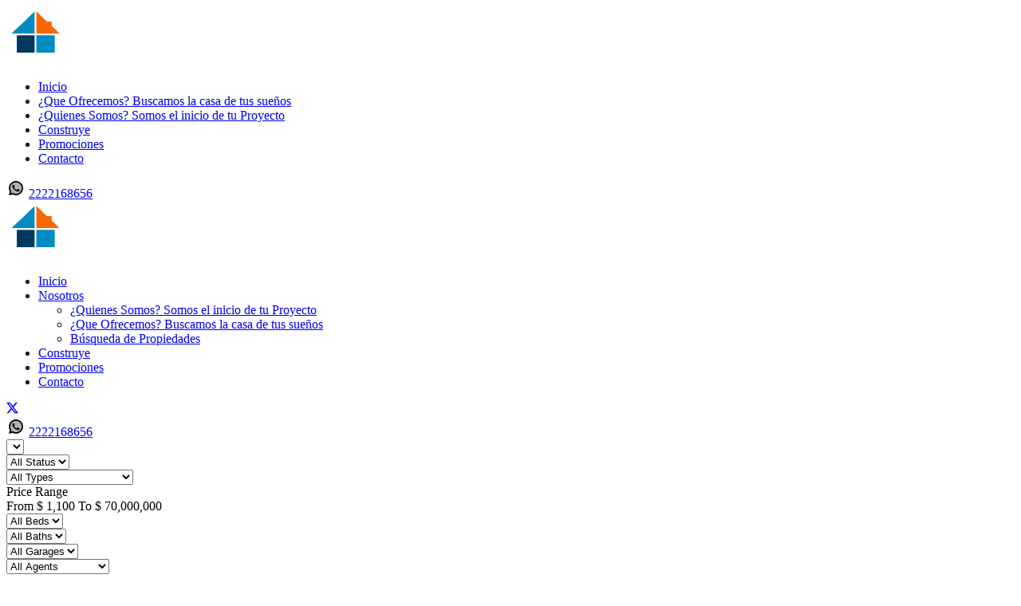

--- FILE ---
content_type: text/html
request_url: https://proyectobienesraices.com/somos-el-inicio-de-tu-proyecto/
body_size: 34268
content:
<!doctype html>
<html lang="es">
<head>
    <meta charset="UTF-8">
    <meta name="viewport" content="width=device-width, initial-scale=1.0, maximum-scale=1.0, user-scalable=no">
    <link rel="profile" href="http://gmpg.org/xfn/11">
    <meta name="format-detection" content="telephone=no">
	<title>¿Quienes Somos? Somos el inicio de tu Proyecto. | Casa en venta</title>
<!-- Google tag (gtag.js) consent mode dataLayer added by Site Kit -->
<script type="text/javascript" id="google_gtagjs-js-consent-mode-data-layer">
/* <![CDATA[ */
window.dataLayer = window.dataLayer || [];function gtag(){dataLayer.push(arguments);}
gtag('consent', 'default', {"ad_personalization":"denied","ad_storage":"denied","ad_user_data":"denied","analytics_storage":"denied","functionality_storage":"denied","security_storage":"denied","personalization_storage":"denied","region":["AT","BE","BG","CH","CY","CZ","DE","DK","EE","ES","FI","FR","GB","GR","HR","HU","IE","IS","IT","LI","LT","LU","LV","MT","NL","NO","PL","PT","RO","SE","SI","SK"],"wait_for_update":500});
window._googlesitekitConsentCategoryMap = {"statistics":["analytics_storage"],"marketing":["ad_storage","ad_user_data","ad_personalization"],"functional":["functionality_storage","security_storage"],"preferences":["personalization_storage"]};
window._googlesitekitConsents = {"ad_personalization":"denied","ad_storage":"denied","ad_user_data":"denied","analytics_storage":"denied","functionality_storage":"denied","security_storage":"denied","personalization_storage":"denied","region":["AT","BE","BG","CH","CY","CZ","DE","DK","EE","ES","FI","FR","GB","GR","HR","HU","IE","IS","IT","LI","LT","LU","LV","MT","NL","NO","PL","PT","RO","SE","SI","SK"],"wait_for_update":500};
/* ]]> */
</script>
<!-- End Google tag (gtag.js) consent mode dataLayer added by Site Kit -->

<!-- The SEO Framework by Sybre Waaijer -->
<meta name="robots" content="max-snippet:-1,max-image-preview:standard,max-video-preview:-1" />
<link rel="canonical" href="https://proyectobienesraices.com/somos-el-inicio-de-tu-proyecto/" />
<link rel="shortlink" href="https://proyectobienesraices.com/?p=930" />
<meta name="description" content="Somos el inicio de tu Proyecto. Somos una empresa mexicana dedicada a la comercialización de bienes raíces. Ofrece servicios integrales a nuestros clientes" />
<meta property="og:type" content="website" />
<meta property="og:locale" content="es_MX" />
<meta property="og:site_name" content="Casa en venta" />
<meta property="og:title" content="¿Quienes Somos? Somos el inicio de tu Proyecto." />
<meta property="og:description" content="Somos el inicio de tu Proyecto. Somos una empresa mexicana dedicada a la comercialización de bienes raíces. Ofrece servicios integrales a nuestros clientes" />
<meta property="og:url" content="https://proyectobienesraices.com/somos-el-inicio-de-tu-proyecto/" />
<meta property="og:image" content="https://proyectobienesraices.com/wp-content/uploads/2022/02/cropped-Inmobiliaria-Proyecto-Bienes-Raices-Vive-en-Lomas-de-Angelopolis-RedesSociales.jpg" />
<meta property="og:image:width" content="1200" />
<meta property="og:image:height" content="563" />
<meta name="twitter:card" content="summary_large_image" />
<meta name="twitter:site" content="@Proyecto_BR" />
<meta name="twitter:creator" content="@Proyecto_BR" />
<meta name="twitter:title" content="¿Quienes Somos? Somos el inicio de tu Proyecto." />
<meta name="twitter:description" content="Somos el inicio de tu Proyecto. Somos una empresa mexicana dedicada a la comercialización de bienes raíces. Ofrece servicios integrales a nuestros clientes" />
<meta name="twitter:image" content="https://proyectobienesraices.com/wp-content/uploads/2022/02/cropped-Inmobiliaria-Proyecto-Bienes-Raices-Vive-en-Lomas-de-Angelopolis-RedesSociales.jpg" />
<meta name="google-site-verification" content="LokyH4AYhIJf8kZ2wC1ueJYMQGDrNNc6VgZI_Gz9jBg" />
<meta name="msvalidate.01" content="8054fbc3f29b42a298aa9dd992fb59f8" />
<script type="application/ld+json">{"@context":"https://schema.org","@graph":[{"@type":"WebSite","@id":"https://proyectobienesraices.com/#/schema/WebSite","url":"https://proyectobienesraices.com/","name":"Casa en venta","alternateName":"IPBR","description":"Somos expertos Inmobiliarios en Lomas de Angelópolis","inLanguage":"es","potentialAction":{"@type":"SearchAction","target":{"@type":"EntryPoint","urlTemplate":"https://proyectobienesraices.com/search/{search_term_string}/"},"query-input":"required name=search_term_string"},"publisher":{"@type":"Person","@id":"https://proyectobienesraices.com/#/schema/Person","name":"IPBR","url":"https://proyectobienesraices.com/"}},{"@type":"WebPage","@id":"https://proyectobienesraices.com/somos-el-inicio-de-tu-proyecto/","url":"https://proyectobienesraices.com/somos-el-inicio-de-tu-proyecto/","name":"¿Quienes Somos? Somos el inicio de tu Proyecto. | Casa en venta","description":"Somos el inicio de tu Proyecto. Somos una empresa mexicana dedicada a la comercialización de bienes raíces. Ofrece servicios integrales a nuestros clientes","inLanguage":"es","isPartOf":{"@id":"https://proyectobienesraices.com/#/schema/WebSite"},"breadcrumb":{"@type":"BreadcrumbList","@id":"https://proyectobienesraices.com/#/schema/BreadcrumbList","itemListElement":[{"@type":"ListItem","position":1,"item":"https://proyectobienesraices.com/","name":"Casa en venta"},{"@type":"ListItem","position":2,"name":"¿Quienes Somos? Somos el inicio de tu Proyecto."}]},"potentialAction":{"@type":"ReadAction","target":"https://proyectobienesraices.com/somos-el-inicio-de-tu-proyecto/"}}]}</script>
<!-- / The SEO Framework by Sybre Waaijer | 7.88ms meta | 5.19ms boot -->

<link rel='dns-prefetch' href='//maps.google.com' />
<link rel='dns-prefetch' href='//www.google.com' />
<link rel='dns-prefetch' href='//apis.google.com' />
<link rel='dns-prefetch' href='//platform.twitter.com' />
<link rel='dns-prefetch' href='//platform.linkedin.com' />
<link rel='dns-prefetch' href='//www.googletagmanager.com' />
<link rel='dns-prefetch' href='//fonts.googleapis.com' />
<link rel="alternate" type="application/rss+xml" title="Casa en venta &raquo; Feed" href="https://proyectobienesraices.com/feed/" />
<link rel="alternate" type="application/rss+xml" title="Casa en venta &raquo; RSS de los comentarios" href="https://proyectobienesraices.com/comments/feed/" />
<link rel="alternate" title="oEmbed (JSON)" type="application/json+oembed" href="https://proyectobienesraices.com/wp-json/oembed/1.0/embed?url=https%3A%2F%2Fproyectobienesraices.com%2Fsomos-el-inicio-de-tu-proyecto%2F" />
<link rel="alternate" title="oEmbed (XML)" type="text/xml+oembed" href="https://proyectobienesraices.com/wp-json/oembed/1.0/embed?url=https%3A%2F%2Fproyectobienesraices.com%2Fsomos-el-inicio-de-tu-proyecto%2F&#038;format=xml" />
<style id='wp-img-auto-sizes-contain-inline-css' type='text/css'>
img:is([sizes=auto i],[sizes^="auto," i]){contain-intrinsic-size:3000px 1500px}
/*# sourceURL=wp-img-auto-sizes-contain-inline-css */
</style>
<link rel='stylesheet' id='sbi_styles-css' href='https://proyectobienesraices.com/wp-content/plugins/instagram-feed/css/sbi-styles.min.css?ver=6.10.0' type='text/css' media='all' />
<link rel='stylesheet' id='flatpickr-css' href='https://proyectobienesraices.com/wp-content/plugins/elementor/assets/lib/flatpickr/flatpickr.min.css?ver=4.6.13' type='text/css' media='all' />
<link rel='stylesheet' id='wp-block-library-css' href='https://proyectobienesraices.com/wp-includes/css/dist/block-library/style.min.css?ver=6.9' type='text/css' media='all' />
<style id='wp-block-library-theme-inline-css' type='text/css'>
.wp-block-audio :where(figcaption){color:#555;font-size:13px;text-align:center}.is-dark-theme .wp-block-audio :where(figcaption){color:#ffffffa6}.wp-block-audio{margin:0 0 1em}.wp-block-code{border:1px solid #ccc;border-radius:4px;font-family:Menlo,Consolas,monaco,monospace;padding:.8em 1em}.wp-block-embed :where(figcaption){color:#555;font-size:13px;text-align:center}.is-dark-theme .wp-block-embed :where(figcaption){color:#ffffffa6}.wp-block-embed{margin:0 0 1em}.blocks-gallery-caption{color:#555;font-size:13px;text-align:center}.is-dark-theme .blocks-gallery-caption{color:#ffffffa6}:root :where(.wp-block-image figcaption){color:#555;font-size:13px;text-align:center}.is-dark-theme :root :where(.wp-block-image figcaption){color:#ffffffa6}.wp-block-image{margin:0 0 1em}.wp-block-pullquote{border-bottom:4px solid;border-top:4px solid;color:currentColor;margin-bottom:1.75em}.wp-block-pullquote :where(cite),.wp-block-pullquote :where(footer),.wp-block-pullquote__citation{color:currentColor;font-size:.8125em;font-style:normal;text-transform:uppercase}.wp-block-quote{border-left:.25em solid;margin:0 0 1.75em;padding-left:1em}.wp-block-quote cite,.wp-block-quote footer{color:currentColor;font-size:.8125em;font-style:normal;position:relative}.wp-block-quote:where(.has-text-align-right){border-left:none;border-right:.25em solid;padding-left:0;padding-right:1em}.wp-block-quote:where(.has-text-align-center){border:none;padding-left:0}.wp-block-quote.is-large,.wp-block-quote.is-style-large,.wp-block-quote:where(.is-style-plain){border:none}.wp-block-search .wp-block-search__label{font-weight:700}.wp-block-search__button{border:1px solid #ccc;padding:.375em .625em}:where(.wp-block-group.has-background){padding:1.25em 2.375em}.wp-block-separator.has-css-opacity{opacity:.4}.wp-block-separator{border:none;border-bottom:2px solid;margin-left:auto;margin-right:auto}.wp-block-separator.has-alpha-channel-opacity{opacity:1}.wp-block-separator:not(.is-style-wide):not(.is-style-dots){width:100px}.wp-block-separator.has-background:not(.is-style-dots){border-bottom:none;height:1px}.wp-block-separator.has-background:not(.is-style-wide):not(.is-style-dots){height:2px}.wp-block-table{margin:0 0 1em}.wp-block-table td,.wp-block-table th{word-break:normal}.wp-block-table :where(figcaption){color:#555;font-size:13px;text-align:center}.is-dark-theme .wp-block-table :where(figcaption){color:#ffffffa6}.wp-block-video :where(figcaption){color:#555;font-size:13px;text-align:center}.is-dark-theme .wp-block-video :where(figcaption){color:#ffffffa6}.wp-block-video{margin:0 0 1em}:root :where(.wp-block-template-part.has-background){margin-bottom:0;margin-top:0;padding:1.25em 2.375em}
/*# sourceURL=/wp-includes/css/dist/block-library/theme.min.css */
</style>
<style id='classic-theme-styles-inline-css' type='text/css'>
/*! This file is auto-generated */
.wp-block-button__link{color:#fff;background-color:#32373c;border-radius:9999px;box-shadow:none;text-decoration:none;padding:calc(.667em + 2px) calc(1.333em + 2px);font-size:1.125em}.wp-block-file__button{background:#32373c;color:#fff;text-decoration:none}
/*# sourceURL=/wp-includes/css/classic-themes.min.css */
</style>
<style id='global-styles-inline-css' type='text/css'>
:root{--wp--preset--aspect-ratio--square: 1;--wp--preset--aspect-ratio--4-3: 4/3;--wp--preset--aspect-ratio--3-4: 3/4;--wp--preset--aspect-ratio--3-2: 3/2;--wp--preset--aspect-ratio--2-3: 2/3;--wp--preset--aspect-ratio--16-9: 16/9;--wp--preset--aspect-ratio--9-16: 9/16;--wp--preset--color--black: #394041;--wp--preset--color--cyan-bluish-gray: #abb8c3;--wp--preset--color--white: #fff;--wp--preset--color--pale-pink: #f78da7;--wp--preset--color--vivid-red: #cf2e2e;--wp--preset--color--luminous-vivid-orange: #ff6900;--wp--preset--color--luminous-vivid-amber: #fcb900;--wp--preset--color--light-green-cyan: #7bdcb5;--wp--preset--color--vivid-green-cyan: #00d084;--wp--preset--color--pale-cyan-blue: #8ed1fc;--wp--preset--color--vivid-cyan-blue: #0693e3;--wp--preset--color--vivid-purple: #9b51e0;--wp--preset--color--primary: #1db2ff;--wp--preset--color--primary-light: #e7f6fd;--wp--preset--color--primary-dark: #dbf0fa;--wp--preset--color--secondary: #f58220;--wp--preset--gradient--vivid-cyan-blue-to-vivid-purple: linear-gradient(135deg,rgb(6,147,227) 0%,rgb(155,81,224) 100%);--wp--preset--gradient--light-green-cyan-to-vivid-green-cyan: linear-gradient(135deg,rgb(122,220,180) 0%,rgb(0,208,130) 100%);--wp--preset--gradient--luminous-vivid-amber-to-luminous-vivid-orange: linear-gradient(135deg,rgb(252,185,0) 0%,rgb(255,105,0) 100%);--wp--preset--gradient--luminous-vivid-orange-to-vivid-red: linear-gradient(135deg,rgb(255,105,0) 0%,rgb(207,46,46) 100%);--wp--preset--gradient--very-light-gray-to-cyan-bluish-gray: linear-gradient(135deg,rgb(238,238,238) 0%,rgb(169,184,195) 100%);--wp--preset--gradient--cool-to-warm-spectrum: linear-gradient(135deg,rgb(74,234,220) 0%,rgb(151,120,209) 20%,rgb(207,42,186) 40%,rgb(238,44,130) 60%,rgb(251,105,98) 80%,rgb(254,248,76) 100%);--wp--preset--gradient--blush-light-purple: linear-gradient(135deg,rgb(255,206,236) 0%,rgb(152,150,240) 100%);--wp--preset--gradient--blush-bordeaux: linear-gradient(135deg,rgb(254,205,165) 0%,rgb(254,45,45) 50%,rgb(107,0,62) 100%);--wp--preset--gradient--luminous-dusk: linear-gradient(135deg,rgb(255,203,112) 0%,rgb(199,81,192) 50%,rgb(65,88,208) 100%);--wp--preset--gradient--pale-ocean: linear-gradient(135deg,rgb(255,245,203) 0%,rgb(182,227,212) 50%,rgb(51,167,181) 100%);--wp--preset--gradient--electric-grass: linear-gradient(135deg,rgb(202,248,128) 0%,rgb(113,206,126) 100%);--wp--preset--gradient--midnight: linear-gradient(135deg,rgb(2,3,129) 0%,rgb(40,116,252) 100%);--wp--preset--font-size--small: 14px;--wp--preset--font-size--medium: 20px;--wp--preset--font-size--large: 28px;--wp--preset--font-size--x-large: 42px;--wp--preset--font-size--normal: 16px;--wp--preset--font-size--huge: 36px;--wp--preset--spacing--20: 0.44rem;--wp--preset--spacing--30: 0.67rem;--wp--preset--spacing--40: 1rem;--wp--preset--spacing--50: 1.5rem;--wp--preset--spacing--60: 2.25rem;--wp--preset--spacing--70: 3.38rem;--wp--preset--spacing--80: 5.06rem;--wp--preset--shadow--natural: 6px 6px 9px rgba(0, 0, 0, 0.2);--wp--preset--shadow--deep: 12px 12px 50px rgba(0, 0, 0, 0.4);--wp--preset--shadow--sharp: 6px 6px 0px rgba(0, 0, 0, 0.2);--wp--preset--shadow--outlined: 6px 6px 0px -3px rgb(255, 255, 255), 6px 6px rgb(0, 0, 0);--wp--preset--shadow--crisp: 6px 6px 0px rgb(0, 0, 0);}:where(.is-layout-flex){gap: 0.5em;}:where(.is-layout-grid){gap: 0.5em;}body .is-layout-flex{display: flex;}.is-layout-flex{flex-wrap: wrap;align-items: center;}.is-layout-flex > :is(*, div){margin: 0;}body .is-layout-grid{display: grid;}.is-layout-grid > :is(*, div){margin: 0;}:where(.wp-block-columns.is-layout-flex){gap: 2em;}:where(.wp-block-columns.is-layout-grid){gap: 2em;}:where(.wp-block-post-template.is-layout-flex){gap: 1.25em;}:where(.wp-block-post-template.is-layout-grid){gap: 1.25em;}.has-black-color{color: var(--wp--preset--color--black) !important;}.has-cyan-bluish-gray-color{color: var(--wp--preset--color--cyan-bluish-gray) !important;}.has-white-color{color: var(--wp--preset--color--white) !important;}.has-pale-pink-color{color: var(--wp--preset--color--pale-pink) !important;}.has-vivid-red-color{color: var(--wp--preset--color--vivid-red) !important;}.has-luminous-vivid-orange-color{color: var(--wp--preset--color--luminous-vivid-orange) !important;}.has-luminous-vivid-amber-color{color: var(--wp--preset--color--luminous-vivid-amber) !important;}.has-light-green-cyan-color{color: var(--wp--preset--color--light-green-cyan) !important;}.has-vivid-green-cyan-color{color: var(--wp--preset--color--vivid-green-cyan) !important;}.has-pale-cyan-blue-color{color: var(--wp--preset--color--pale-cyan-blue) !important;}.has-vivid-cyan-blue-color{color: var(--wp--preset--color--vivid-cyan-blue) !important;}.has-vivid-purple-color{color: var(--wp--preset--color--vivid-purple) !important;}.has-black-background-color{background-color: var(--wp--preset--color--black) !important;}.has-cyan-bluish-gray-background-color{background-color: var(--wp--preset--color--cyan-bluish-gray) !important;}.has-white-background-color{background-color: var(--wp--preset--color--white) !important;}.has-pale-pink-background-color{background-color: var(--wp--preset--color--pale-pink) !important;}.has-vivid-red-background-color{background-color: var(--wp--preset--color--vivid-red) !important;}.has-luminous-vivid-orange-background-color{background-color: var(--wp--preset--color--luminous-vivid-orange) !important;}.has-luminous-vivid-amber-background-color{background-color: var(--wp--preset--color--luminous-vivid-amber) !important;}.has-light-green-cyan-background-color{background-color: var(--wp--preset--color--light-green-cyan) !important;}.has-vivid-green-cyan-background-color{background-color: var(--wp--preset--color--vivid-green-cyan) !important;}.has-pale-cyan-blue-background-color{background-color: var(--wp--preset--color--pale-cyan-blue) !important;}.has-vivid-cyan-blue-background-color{background-color: var(--wp--preset--color--vivid-cyan-blue) !important;}.has-vivid-purple-background-color{background-color: var(--wp--preset--color--vivid-purple) !important;}.has-black-border-color{border-color: var(--wp--preset--color--black) !important;}.has-cyan-bluish-gray-border-color{border-color: var(--wp--preset--color--cyan-bluish-gray) !important;}.has-white-border-color{border-color: var(--wp--preset--color--white) !important;}.has-pale-pink-border-color{border-color: var(--wp--preset--color--pale-pink) !important;}.has-vivid-red-border-color{border-color: var(--wp--preset--color--vivid-red) !important;}.has-luminous-vivid-orange-border-color{border-color: var(--wp--preset--color--luminous-vivid-orange) !important;}.has-luminous-vivid-amber-border-color{border-color: var(--wp--preset--color--luminous-vivid-amber) !important;}.has-light-green-cyan-border-color{border-color: var(--wp--preset--color--light-green-cyan) !important;}.has-vivid-green-cyan-border-color{border-color: var(--wp--preset--color--vivid-green-cyan) !important;}.has-pale-cyan-blue-border-color{border-color: var(--wp--preset--color--pale-cyan-blue) !important;}.has-vivid-cyan-blue-border-color{border-color: var(--wp--preset--color--vivid-cyan-blue) !important;}.has-vivid-purple-border-color{border-color: var(--wp--preset--color--vivid-purple) !important;}.has-vivid-cyan-blue-to-vivid-purple-gradient-background{background: var(--wp--preset--gradient--vivid-cyan-blue-to-vivid-purple) !important;}.has-light-green-cyan-to-vivid-green-cyan-gradient-background{background: var(--wp--preset--gradient--light-green-cyan-to-vivid-green-cyan) !important;}.has-luminous-vivid-amber-to-luminous-vivid-orange-gradient-background{background: var(--wp--preset--gradient--luminous-vivid-amber-to-luminous-vivid-orange) !important;}.has-luminous-vivid-orange-to-vivid-red-gradient-background{background: var(--wp--preset--gradient--luminous-vivid-orange-to-vivid-red) !important;}.has-very-light-gray-to-cyan-bluish-gray-gradient-background{background: var(--wp--preset--gradient--very-light-gray-to-cyan-bluish-gray) !important;}.has-cool-to-warm-spectrum-gradient-background{background: var(--wp--preset--gradient--cool-to-warm-spectrum) !important;}.has-blush-light-purple-gradient-background{background: var(--wp--preset--gradient--blush-light-purple) !important;}.has-blush-bordeaux-gradient-background{background: var(--wp--preset--gradient--blush-bordeaux) !important;}.has-luminous-dusk-gradient-background{background: var(--wp--preset--gradient--luminous-dusk) !important;}.has-pale-ocean-gradient-background{background: var(--wp--preset--gradient--pale-ocean) !important;}.has-electric-grass-gradient-background{background: var(--wp--preset--gradient--electric-grass) !important;}.has-midnight-gradient-background{background: var(--wp--preset--gradient--midnight) !important;}.has-small-font-size{font-size: var(--wp--preset--font-size--small) !important;}.has-medium-font-size{font-size: var(--wp--preset--font-size--medium) !important;}.has-large-font-size{font-size: var(--wp--preset--font-size--large) !important;}.has-x-large-font-size{font-size: var(--wp--preset--font-size--x-large) !important;}
:where(.wp-block-post-template.is-layout-flex){gap: 1.25em;}:where(.wp-block-post-template.is-layout-grid){gap: 1.25em;}
:where(.wp-block-term-template.is-layout-flex){gap: 1.25em;}:where(.wp-block-term-template.is-layout-grid){gap: 1.25em;}
:where(.wp-block-columns.is-layout-flex){gap: 2em;}:where(.wp-block-columns.is-layout-grid){gap: 2em;}
:root :where(.wp-block-pullquote){font-size: 1.5em;line-height: 1.6;}
/*# sourceURL=global-styles-inline-css */
</style>
<link rel='stylesheet' id='main-css-css' href='https://proyectobienesraices.com/wp-content/themes/realhomes/assets/ultra/styles/css/main.min.css?ver=4.4.6' type='text/css' media='all' />
<style id='main-css-inline-css' type='text/css'>
::selection{background-color:#3fbfff;}
::-moz-selection{background-color:#3fbfff;}
div.rh-ultra-tooltip, div.rh-ultra-tooltip .arrow::after{background:#000 !important;}
div.rh-ultra-tooltip, div.rh-ultra-tooltip .arrow::after{color:#fff !important;}
.rh-btn-outline-primary, .rh-hollow-button,.rh-ultra-hollow-button{background-color:transparent;}
.site-footer{background-color:#dcf0fa;}
.site-footer{color:#000000;}
.site-footer a{color:#000000;}
.site-footer a:hover{color:#ffffff;}
.site-footer h1, .site-footer h2, .site-footer h3, .site-footer h4, .site-footer h5, .site-footer h6{color:#1cb2ff;}
.site-footer-contacts{background-color:#aee0f9;}
.site-footer .rh-ultra-footer-number:hover{color:#ffffff;}
.site-footer .rh-ultra-footer-number:hover svg{fill:#ffffff;}
.site-footer .rh-ultra-footer-number:hover{background-color: #898989;
}

/*# sourceURL=main-css-inline-css */
</style>
<link rel='stylesheet' id='inspiry-google-fonts-css' href='//fonts.googleapis.com/css?family=Open+Sans%3A400%2C400i%2C600%2C600i%2C700%2C700i%7CLato%3A400%2C400i%2C700%2C700i%7CRoboto%3A400%2C400i%2C500%2C500i%2C700%2C700i%7CDM+Sans%3A400%2C400i%2C500%2C500i%2C700%2C700i&#038;subset=latin%2Clatin-ext&#038;display=fallback&#038;ver=4.4.6' type='text/css' media='all' />
<link rel='stylesheet' id='font-awesome-5-all-css' href='https://proyectobienesraices.com/wp-content/themes/realhomes/common/font-awesome/css/all.min.css?ver=5.13.1' type='text/css' media='all' />
<link rel='stylesheet' id='vendors-css-css' href='https://proyectobienesraices.com/wp-content/themes/realhomes/common/optimize/vendors.css?ver=4.4.6' type='text/css' media='all' />
<link rel='stylesheet' id='inspiry-frontend-style-css' href='https://proyectobienesraices.com/wp-content/themes/realhomes/common/css/frontend-styles.min.css?ver=4.4.6' type='text/css' media='all' />
<link rel='stylesheet' id='ulp-css' href='https://proyectobienesraices.com/wp-content/plugins/layered-popups/css/style.min.css?ver=6.64' type='text/css' media='all' />
<link rel='stylesheet' id='ulp-link-buttons-css' href='https://proyectobienesraices.com/wp-content/plugins/layered-popups/css/link-buttons.min.css?ver=6.64' type='text/css' media='all' />
<link rel='stylesheet' id='animate.css-css' href='https://proyectobienesraices.com/wp-content/plugins/layered-popups/css/animate.min.css?ver=6.64' type='text/css' media='all' />
<link rel='stylesheet' id='spinkit-css' href='https://proyectobienesraices.com/wp-content/plugins/layered-popups/css/spinkit.min.css?ver=6.64' type='text/css' media='all' />
<link rel='stylesheet' id='elementor-frontend-css' href='https://proyectobienesraices.com/wp-content/plugins/elementor/assets/css/frontend.min.css?ver=3.34.1' type='text/css' media='all' />
<link rel='stylesheet' id='eael-general-css' href='https://proyectobienesraices.com/wp-content/plugins/essential-addons-for-elementor-lite/assets/front-end/css/view/general.min.css?ver=6.5.7' type='text/css' media='all' />
<link rel='stylesheet' id='parent-default-css' href='https://proyectobienesraices.com/wp-content/themes/realhomes/style.css?ver=3.12.1' type='text/css' media='all' />
<link rel='stylesheet' id='parent-custom-css' href='https://proyectobienesraices.com/wp-content/themes/realhomes/assets/ultra/styles/css/custom.css?ver=4.4.6' type='text/css' media='all' />
<style id='parent-custom-inline-css' type='text/css'>
#scroll-top.show { bottom : 15px; }
.grecaptcha-badge { visibility : hidden !important; }
:root{--rh-global-color-primary: #1cb2ff;--rh-global-color-primary-rgb: 28,178,255;--rh-global-color-primary-light: #e6f5fc;--rh-global-color-primary-dark: #dcf0fa;--rh-global-color-secondary: #0054a6;--rh-global-color-secondary-rgb: 0,84,166;--rh-global-color-secondary-light: #ccd6e0;--rh-global-color-secondary-dark: #004284;--rh-global-color-text: #808080;--rh-global-color-headings: #1a1a1a;--rh-global-color-headings-hover: #1cb2ff;--rh-global-color-link: #1e73be;--rh-global-color-link-hover: #1cb2ff;--rh-mc-cost-tax-color: #004c95;--rh-mc-cost-hoa-color: #1cb2ff;--rh-mc-graph-item-opacity: 0.4;--rh-round-corner-general-xsmall: 5px;--rh-round-corner-general-small: 10px;--rh-round-corner-general-medium: 15px;--rh-round-corner-general-large: 25px;--rh-round-corner-general-xlarge: 50px;--rh-round-corner-general-xxlarge: 100px;--rh-round-corner-misc-small: 30px;--rh-round-corner-misc-dropdown-items: 2px;--rh-round-corner-property-card-grid-two: 12px;--rh-round-corner-property-card-grid-two-thumb: 6px;--rh-round-corner-property-card-grid-two-button: 8px;--rh-ultra-tooltip-border-radius: 20px;}
/*# sourceURL=parent-custom-inline-css */
</style>
<link rel='stylesheet' id='child-default-css' href='https://proyectobienesraices.com/wp-content/themes/realhomes-child/style.css?ver=1.4.2' type='text/css' media='all' />
<link rel='stylesheet' id='child-custom-css' href='https://proyectobienesraices.com/wp-content/themes/realhomes-child/css/child-custom.css?ver=1.4.2' type='text/css' media='all' />
        <script>
			// Declare some common JS variables.
            var ajaxurl = "https://proyectobienesraices.com/wp-admin/admin-ajax.php";
        </script>
		<script type="text/javascript" src="https://proyectobienesraices.com/wp-includes/js/jquery/jquery.min.js?ver=3.7.1" id="jquery-core-js"></script>
<script type="text/javascript" src="https://proyectobienesraices.com/wp-includes/js/jquery/jquery-migrate.min.js?ver=3.4.1" id="jquery-migrate-js"></script>

<!-- Google tag (gtag.js) snippet added by Site Kit -->
<!-- Fragmento de código de Google Analytics añadido por Site Kit -->
<!-- Google Ads snippet added by Site Kit -->
<script type="text/javascript" src="https://www.googletagmanager.com/gtag/js?id=G-BVF4FFDHY0" id="google_gtagjs-js" async></script>
<script type="text/javascript" id="google_gtagjs-js-after">
/* <![CDATA[ */
window.dataLayer = window.dataLayer || [];function gtag(){dataLayer.push(arguments);}
gtag("set","linker",{"domains":["proyectobienesraices.com"]});
gtag("js", new Date());
gtag("set", "developer_id.dZTNiMT", true);
gtag("config", "G-BVF4FFDHY0", {"googlesitekit_post_type":"page"});
gtag("config", "AW-956185575");
//# sourceURL=google_gtagjs-js-after
/* ]]> */
</script>
<link rel="https://api.w.org/" href="https://proyectobienesraices.com/wp-json/" /><link rel="alternate" title="JSON" type="application/json" href="https://proyectobienesraices.com/wp-json/wp/v2/pages/930" /><link rel="EditURI" type="application/rsd+xml" title="RSD" href="https://proyectobienesraices.com/xmlrpc.php?rsd" />
			<script type="text/javascript">
                var RecaptchaOptions = {
                    theme : 'custom', custom_theme_widget : 'recaptcha_widget'
                };
			</script>
			<meta name="generator" content="Site Kit by Google 1.170.0" />		<script type="text/javascript">
				(function(c,l,a,r,i,t,y){
					c[a]=c[a]||function(){(c[a].q=c[a].q||[]).push(arguments)};t=l.createElement(r);t.async=1;
					t.src="https://www.clarity.ms/tag/"+i+"?ref=wordpress";y=l.getElementsByTagName(r)[0];y.parentNode.insertBefore(t,y);
				})(window, document, "clarity", "script", "6gdniw1ihu");
		</script>
		<meta name="generator" content="Elementor 3.34.1; features: additional_custom_breakpoints; settings: css_print_method-external, google_font-enabled, font_display-auto">
			<style>
				.e-con.e-parent:nth-of-type(n+4):not(.e-lazyloaded):not(.e-no-lazyload),
				.e-con.e-parent:nth-of-type(n+4):not(.e-lazyloaded):not(.e-no-lazyload) * {
					background-image: none !important;
				}
				@media screen and (max-height: 1024px) {
					.e-con.e-parent:nth-of-type(n+3):not(.e-lazyloaded):not(.e-no-lazyload),
					.e-con.e-parent:nth-of-type(n+3):not(.e-lazyloaded):not(.e-no-lazyload) * {
						background-image: none !important;
					}
				}
				@media screen and (max-height: 640px) {
					.e-con.e-parent:nth-of-type(n+2):not(.e-lazyloaded):not(.e-no-lazyload),
					.e-con.e-parent:nth-of-type(n+2):not(.e-lazyloaded):not(.e-no-lazyload) * {
						background-image: none !important;
					}
				}
			</style>
			<style>.fb_iframe_widget_lift {width: 100% !important; height: 100% !important;}</style>
<!-- Fragmento de código de Google Tag Manager añadido por Site Kit -->
<script type="text/javascript">
/* <![CDATA[ */

			( function( w, d, s, l, i ) {
				w[l] = w[l] || [];
				w[l].push( {'gtm.start': new Date().getTime(), event: 'gtm.js'} );
				var f = d.getElementsByTagName( s )[0],
					j = d.createElement( s ), dl = l != 'dataLayer' ? '&l=' + l : '';
				j.async = true;
				j.src = 'https://www.googletagmanager.com/gtm.js?id=' + i + dl;
				f.parentNode.insertBefore( j, f );
			} )( window, document, 'script', 'dataLayer', 'GTM-NGM39G2' );
			
/* ]]> */
</script>

<!-- Final del fragmento de código de Google Tag Manager añadido por Site Kit -->

		<script>
			var ulp_custom_handlers = {};
			var ulp_cookie_value = "ilovelencha";
			var ulp_onload_popup = "";
			var ulp_onload_mode = "none";
			var ulp_onload_period = "5";
			var ulp_onscroll_popup = "";
			var ulp_onscroll_mode = "none";
			var ulp_onscroll_period = "5";
			var ulp_onexit_popup = "";
			var ulp_onexit_mode = "none";
			var ulp_onexit_period = "5";
			var ulp_onidle_popup = "";
			var ulp_onidle_mode = "none";
			var ulp_onidle_period = "5";
			var ulp_onabd_popup = "";
			var ulp_onabd_mode = "none";
			var ulp_onabd_period = "5";
			var ulp_onload_delay = "5";
			var ulp_onload_close_delay = "0";
			var ulp_onscroll_offset = "600";
			var ulp_onidle_delay = "30";
			var ulp_recaptcha_enable = "on";
			var ulp_recaptcha_public_key = "6Lc9iyIUAAAAAH1KsRQgy3Z-aZffRoka7ddPVgTA";
			var ulp_content_id = "930";
		</script><link rel="icon" href="https://proyectobienesraices.com/wp-content/uploads/2020/02/logo-ipbr-circle.png" sizes="32x32" />
<link rel="icon" href="https://proyectobienesraices.com/wp-content/uploads/2020/02/logo-ipbr-circle.png" sizes="192x192" />
<link rel="apple-touch-icon" href="https://proyectobienesraices.com/wp-content/uploads/2020/02/logo-ipbr-circle.png" />
<meta name="msapplication-TileImage" content="https://proyectobienesraices.com/wp-content/uploads/2020/02/logo-ipbr-circle.png" />
</head>
<body class="wp-singular page-template-default page page-id-930 wp-custom-logo wp-embed-responsive wp-theme-realhomes wp-child-theme-realhomes-child design_ultra realhomes-round-corners rh-mega-menu-disabled inspiry_body_floating_features_show elementor-default elementor-kit-16927">
		<!-- Fragmento de código de Google Tag Manager (noscript) añadido por Site Kit -->
		<noscript>
			<iframe src="https://www.googletagmanager.com/ns.html?id=GTM-NGM39G2" height="0" width="0" style="display:none;visibility:hidden"></iframe>
		</noscript>
		<!-- Final del fragmento de código de Google Tag Manager (noscript) añadido por Site Kit -->
		<div class="rh_wrap rh_wrap_stick_footer"><div class="rh-responsive-header">
	    <div class="rh-logo-wrapper">
        <a title="Casa en venta" href="https://proyectobienesraices.com">
			<img alt="Casa en venta" src="https://proyectobienesraices.com/wp-content/uploads/2020/02/logo-ipbr-circle.png" srcset="https://proyectobienesraices.com/wp-content/uploads/2020/02/logo-ipbr-circle.png, https://proyectobienesraices.com/wp-content/uploads/2020/02/cropped-logo-circle-512-ipbr.png 2x">        </a>
    </div>
	    <div class="rh-responsive-header-inner">
		<div class="rh-ultra-responsive-nav"><ul id="menu-responsivo" class="rh-menu-responsive clearfix"><li id="menu-item-9641" class="menu-item menu-item-type-custom menu-item-object-custom menu-item-home menu-item-9641"><a href="https://proyectobienesraices.com">Inicio</a></li>
<li id="menu-item-9639" class="menu-item menu-item-type-post_type menu-item-object-page menu-item-9639"><a href="https://proyectobienesraices.com/que-ofrecemos-buscamos-la-casa-de-tus-suenos/">¿Que Ofrecemos? Buscamos la casa de tus sueños</a></li>
<li id="menu-item-9640" class="menu-item menu-item-type-post_type menu-item-object-page current-menu-item page_item page-item-930 current_page_item menu-item-9640 rh-active"><a href="https://proyectobienesraices.com/somos-el-inicio-de-tu-proyecto/">¿Quienes Somos? Somos el inicio de tu Proyecto</a></li>
<li id="menu-item-13659" class="menu-item menu-item-type-custom menu-item-object-custom menu-item-13659"><a href="https://construyetucasa.proyectobienesraices.com/info/">Construye</a></li>
<li id="menu-item-13590" class="menu-item menu-item-type-post_type menu-item-object-page menu-item-13590"><a href="https://proyectobienesraices.com/promocion-vigente/">Promociones</a></li>
<li id="menu-item-8093" class="menu-item menu-item-type-custom menu-item-object-custom menu-item-8093"><a href="https://proyectobienesraices.com/contacto">Contacto</a></li>
</ul></div>		    <div class="rh-ultra-user-phone">
		<svg class="rh-ultra-dark" xmlns="http://www.w3.org/2000/svg" width="24" height="24">
    <g>
        <path d="M12 19.3c-1.3 0-2.6-.4-3.8-1l-.3-.2-2.8.7.7-2.7-.2-.3c-.7-1.2-1.1-2.5-1.1-3.9 0-4.1 3.3-7.4 7.4-7.4 2 0 3.8.8 5.2 2.2 1.4 1.4 2.3 3.3 2.3 5.2.1 4.1-3.3 7.4-7.4 7.4z" opacity=".3"/>
        <g>
            <path d="M12 4.8c1.9 0 3.7.7 5 2.1 1.4 1.4 2.2 3.2 2.2 5 0 3.9-3.2 7.1-7.2 7.1-1.2 0-2.4-.3-3.4-.9l-.6-.3-.7.2-1.7.4.4-1.5.2-.7-.4-.7c-.6-1.1-.9-2.3-.9-3.6C4.9 8 8.1 4.8 12 4.8M12 3c-4.9 0-8.9 4-8.9 8.9 0 1.6.4 3.1 1.2 4.5L3 21l4.7-1.2c1.3.7 2.8 1.1 4.3 1.1 4.9 0 9-4 9-8.9 0-2.4-1-4.6-2.7-6.3S14.4 3 12 3z"/>
        </g>
        <path d="M16.1 13.8c-.2-.1-1.3-.7-1.5-.7-.3-.1-.4-.1-.6.1-.1.2-.6.7-.7.9-.1.1-.3.2-.5.1-1.3-.7-2.2-1.2-3-2.7-.2-.4.2-.4.7-1.2.1-.1 0-.3 0-.4-.1-.1-.5-1.2-.7-1.7-.2-.4-.4-.4-.5-.4h-.4c-.1 0-.4.1-.6.3-.3.2-.8.7-.8 1.8s.8 2.2.9 2.3c.1.1 1.6 2.4 3.8 3.4 1.4.6 2 .7 2.7.6.4-.1 1.3-.5 1.5-1.1.2-.5.2-1 .1-1.1-.1 0-.2-.1-.4-.2z"/>
    </g>
</svg>
		        <a href="https://api.whatsapp.com/send?phone=2222168656" class="contact-number">2222168656</a>
    </div>
					        <a class="rh-responsive-toggle" href="#"><span></span></a>
    </div>
</div><!-- /.rh-header -->    <header id="masthead" class="site-header rh-ultra-header-wrapper">
		    <div class="rh-ultra-logo">
        <a title="Casa en venta" href="https://proyectobienesraices.com">
			<img alt="Casa en venta" src="https://proyectobienesraices.com/wp-content/uploads/2020/02/logo-ipbr-circle.png" srcset="https://proyectobienesraices.com/wp-content/uploads/2020/02/logo-ipbr-circle.png, https://proyectobienesraices.com/wp-content/uploads/2020/02/cropped-logo-circle-512-ipbr.png 2x">        </a>
    </div>
	        <div class="rh-ultra-header-inner">
            <div class="rh-ultra-nav">
				<div class="menu-main-menu-container rh-ultra-nav-menu"><ul id="menu-main-menu" class="rh-ultra-main-menu clearfix"><li id="menu-item-16247" class="menu-item menu-item-type-custom menu-item-object-custom menu-item-home menu-item-16247"><a href="https://proyectobienesraices.com">Inicio</a></li>
<li id="menu-item-937" class="menu-item menu-item-type-custom menu-item-object-custom current-menu-ancestor current-menu-parent menu-item-has-children menu-item-937 rh-active"><a href="#">Nosotros</a>
<ul class="sub-menu">
	<li id="menu-item-932" class="menu-item menu-item-type-post_type menu-item-object-page current-menu-item page_item page-item-930 current_page_item menu-item-932 rh-active"><a href="https://proyectobienesraices.com/somos-el-inicio-de-tu-proyecto/">¿Quienes Somos? Somos el inicio de tu Proyecto</a></li>
	<li id="menu-item-938" class="menu-item menu-item-type-post_type menu-item-object-page menu-item-938"><a href="https://proyectobienesraices.com/que-ofrecemos-buscamos-la-casa-de-tus-suenos/">¿Que Ofrecemos? Buscamos la casa de tus sueños</a></li>
	<li id="menu-item-8310" class="menu-item menu-item-type-post_type menu-item-object-page menu-item-8310"><a href="https://proyectobienesraices.com/busqueda-propiedades/">Búsqueda de Propiedades</a></li>
</ul>
</li>
<li id="menu-item-13658" class="menu-item menu-item-type-custom menu-item-object-custom menu-item-13658"><a href="https://construyetucasa.proyectobienesraices.com">Construye</a></li>
<li id="menu-item-13591" class="menu-item menu-item-type-post_type menu-item-object-page menu-item-13591"><a href="https://proyectobienesraices.com/promocion-vigente/">Promociones</a></li>
<li id="menu-item-858" class="menu-item menu-item-type-post_type menu-item-object-page menu-item-858"><a href="https://proyectobienesraices.com/contacto-inmobiliaria-proyecto-bienes-raices-lomas-de-angelopolis-puebla/">Contacto</a></li>
</ul></div>            </div>
            <div class="rh-ultra-nav-wrapper">
                <div class="rh-ultra-social-contacts">
					<div class="rh-ultra-header-social-list"><a class="facebook" href="https://facebook.com/proyectobienesraices" target="_blank"><i class="fab fa-facebook fa-lg"></i></a><a class="twitter" href="https://twitter.com/Proyecto_BR" target="_blank"><svg xmlns="http://www.w3.org/2000/svg" width="15" height="15" fill="currentColor" viewBox="0 0 16 16"><path d="M12.6.75h2.454l-5.36 6.142L16 15.25h-4.937l-3.867-5.07-4.425 5.07H.316l5.733-6.57L0 .75h5.063l3.495 4.633L12.601.75Zm-.86 13.028h1.36L4.323 2.145H2.865z"></path></svg></a><a class="linkedin" href="https://www.linkedin.com/company/inmopbr/" target="_blank"><i class="fab fa-linkedin-in fa-lg"></i></a><a class="instagram" href="https://www.instagram.com/proyectobienesraices/" target="_blank"><i class="fab fa-instagram fa-lg"></i></a><a class="youtube" href="https://www.youtube.com/channel/UCiJsjjBC7hMaG8Ysa9O3XGQ" target="_blank"><i class="fab fa-youtube fa-lg"></i></a><a class="rss" href="https://proyectobienesraices.com/contacto" target="_blank"><i class="fas fa-rss fa-lg"></i></a><a class="calendario" href="https://inmobiliariaproyectobienesraices.setmore.com/" target="_blank"><i class="far fa-calendar-plus fa-lg"></i></a><a class="tiktok" href="https://www.tiktok.com/@proyectobienesraices" target="_blank"><i class="fa-brands fa-tiktok fa-lg"></i></a><a class="google-maps" href="https://g.page/r/CVz8irMyTfB5EAE" target="_blank"><i class="fas fa-map-marker-alt fa-lg"></i></a></div>    <div class="rh-ultra-user-phone">
		<svg class="rh-ultra-dark" xmlns="http://www.w3.org/2000/svg" width="24" height="24">
    <g>
        <path d="M12 19.3c-1.3 0-2.6-.4-3.8-1l-.3-.2-2.8.7.7-2.7-.2-.3c-.7-1.2-1.1-2.5-1.1-3.9 0-4.1 3.3-7.4 7.4-7.4 2 0 3.8.8 5.2 2.2 1.4 1.4 2.3 3.3 2.3 5.2.1 4.1-3.3 7.4-7.4 7.4z" opacity=".3"/>
        <g>
            <path d="M12 4.8c1.9 0 3.7.7 5 2.1 1.4 1.4 2.2 3.2 2.2 5 0 3.9-3.2 7.1-7.2 7.1-1.2 0-2.4-.3-3.4-.9l-.6-.3-.7.2-1.7.4.4-1.5.2-.7-.4-.7c-.6-1.1-.9-2.3-.9-3.6C4.9 8 8.1 4.8 12 4.8M12 3c-4.9 0-8.9 4-8.9 8.9 0 1.6.4 3.1 1.2 4.5L3 21l4.7-1.2c1.3.7 2.8 1.1 4.3 1.1 4.9 0 9-4 9-8.9 0-2.4-1-4.6-2.7-6.3S14.4 3 12 3z"/>
        </g>
        <path d="M16.1 13.8c-.2-.1-1.3-.7-1.5-.7-.3-.1-.4-.1-.6.1-.1.2-.6.7-.7.9-.1.1-.3.2-.5.1-1.3-.7-2.2-1.2-3-2.7-.2-.4.2-.4.7-1.2.1-.1 0-.3 0-.4-.1-.1-.5-1.2-.7-1.7-.2-.4-.4-.4-.5-.4h-.4c-.1 0-.4.1-.6.3-.3.2-.8.7-.8 1.8s.8 2.2.9 2.3c.1.1 1.6 2.4 3.8 3.4 1.4.6 2 .7 2.7.6.4-.1 1.3-.5 1.5-1.1.2-.5.2-1 .1-1.1-.1 0-.2-.1-.4-.2z"/>
    </g>
</svg>
		        <a href="https://api.whatsapp.com/send?phone=2222168656" class="contact-number">2222168656</a>
    </div>
	                </div>
            </div>
        </div>
    </header>
	        <div class="rh-custom-search-form-wrapper rhea-hide-before-load rh-form-position-absolute" style="margin-top: initial;margin-bottom:  initial;max-width: 1320px;">
					<div data-elementor-type="page" data-elementor-id="16128" class="elementor elementor-16128">
						<section class="elementor-section elementor-top-section elementor-element elementor-element-662c62c5 elementor-section-boxed elementor-section-height-default elementor-section-height-default" data-id="662c62c5" data-element_type="section">
						<div class="elementor-container elementor-column-gap-default">
					<div class="elementor-column elementor-col-100 elementor-top-column elementor-element elementor-element-4e3d8d5b" data-id="4e3d8d5b" data-element_type="column">
			<div class="elementor-widget-wrap elementor-element-populated">
						<div class="elementor-element elementor-element-3425d6b2 elementor-widget elementor-widget-rhea-ultra-search-form-2-widget" data-id="3425d6b2" data-element_type="widget" data-widget_type="rhea-ultra-search-form-2-widget.default">
				<div class="elementor-widget-container">
					        <div class="rhea_ultra_search_form_wrapper rhea-search-form-2" id="rhea-3425d6b2">
            <form class="rhea_search_form advance-search-form" action="http://www.proyectobienesraices.com/website/busqueda-propiedades/" method="get">
				                <div class="rhea-ultra-search-form-fields ">
                    <div class="rhea-ultra-search-form-fields-wrapper">
                        <div class="rhea-ultra-search-form-inner">
                            <div class="rhea-fields-box">
                                <div class="rhea_top_search_fields">
                                    <div class="rhea_top_search_box rhea_top_fields_count_5" id="top-3425d6b2">
										            <div class="rhea_prop_search__option rhea_prop_locations_field rhea_location_prop_search_0 rhea-ultra-field-separator  location-separator_0 rhea_prop_search__select" style="order: 2" data-key-position="2" data-get-location-placeholder="All Main Locations">
				                <span class="rhea_prop_search__selectwrap ">
                                    <select id="3425d6b2location" class="rhea_multi_select_picker_location show-tick" data-size="5.5" data-none-results-text="No results matched{0}" data-none-selected-text="All Main Locations" data-live-search="true"
                                                      data-max-options="1" name="location[]"
	                                         >
                </select>
            </span>
            </div>
			
    <div class="rhea_prop_search__option rhea_prop_search__select rhea_status_field   rhea-ultra-field-separator  "
            style="order: 3"
            data-key-position="3"
            id="status-3425d6b2">

		        <span class="rhea_prop_search__selectwrap ">
            		<select name="status[]" id="select-status-3425d6b2"
                class="rhea_multi_select_picker show-tick"
                data-size="5.5"
                title="All Status"
        >
			<option value="any" selected="selected">All Status</option><option value="pre-venta">Pre-Venta</option><option value="en-renta">Renta</option><option value="en-venta">Venta</option>		</select>
	</span>
    </div>
	
    <div class="rhea_prop_search__option rhea_prop_search__select rhea_types_field   rhea-ultra-field-separator  "
            data-key-position="4"
            id="type-3425d6b2" style="order: 4">

		        <span class="rhea_prop_search__selectwrap ">
            		<select name="type[]" id="select-type-3425d6b2"
                class="rhea_multi_select_picker show-tick"
                data-selected-text-format="count > 2"
                data-live-search="true"
                data-size="5.5"
                			                data-actions-box="true"
			                title="All Types"
                data-count-selected-text="{0} Types Selected">
            <option value="any" selected="selected">All Types</option><option value="bodega">Bodega</option><option value="casa">Casa</option><option value="casona">Casona</option><option value="consultorio-medico">Consultorio Médico</option><option value="departamento">Departamento</option><option value="departamento-premium">Departamento Premium</option><option value="local-comercial">Local Comercial</option><option value="loft">Loft</option><option value="lote-residencial">Lote Residencial</option><option value="oficinas">Oficina</option><option value="para-inversionistas">Para Inversionistas</option><option value="ph">PH</option><option value="producto-estrella">Producto Estrella</option><option value="proyecto">Proyecto</option><option value="suite">Suite</option><option value="terreno">Terreno</option><option value="terreno-proyecto">Terreno + Proyecto</option><option value="townhouse">TownHouse</option><option value="villa">Villa</option>		</select>
	</span>
    </div>
	    <div style="order: 5" class="rhea_prop_search__option  rhea_price_slider_field rhea_price_range_no" id="price-slider-3425d6b2" data-key-position="5">


		
        <input name="min-price" type="hidden" value="" class="rhea_slider_value rhea_min_value" data-index="0" />
        <input name="max-price" type="hidden" value="" class="rhea_slider_value rhea_max_value" data-index="1" />

        <div class="rhea_price_slider_wrapper" id="rhea_slider_3425d6b2">
            <div class="rhea_price_label">
				Price Range            </div>
            <div class="rhea_price_slider"></div>
            <div class="rhea_price_range">
                <span class="range-label">
				From                </span>
                <span class="rhea_price_display rhea_min_slide" data-index="0">$ 1,100</span>
                <span class="range-label">
				To                </span>
                <span class="rhea_price_display rhea_max_slide" data-index="1">$ 70,000,000</span>
            </div>
        </div>

    </div>

	
    <div class="rhea_prop_search__option rhea_prop_search__select rhea_min_beds_field   rhea-ultra-field-separator  " data-key-position="6" style="order: 6">
		        <span class="rhea_prop_search__selectwrap ">
                            <select name="bedrooms" id="select-bedrooms-3425d6b2" class="rhea_multi_select_picker show-tick" data-size="5.5">
                <option value="any" selected="selected">All Beds</option><option value="1">1</option><option value="2">2</option><option value="3">3</option><option value="4">4</option><option value="5">5</option><option value="6">6</option><option value="7">7</option><option value="8">8</option><option value="9">9</option><option value="10">10</option>	        	</select>
	            	    </span>
    </div>

	
    <div class="rhea_prop_search__option rhea_prop_search__select rhea_min_baths_field   rhea-ultra-field-separator  " data-key-position="7" style="order: 7">

		        <span class="rhea_prop_search__selectwrap ">
                            <select name="bathrooms" id="select-bathrooms-3425d6b2" class="rhea_multi_select_picker show-tick" data-size="5.5">
			         <option value="any" selected="selected">All Baths</option><option value="1">1</option><option value="2">2</option><option value="3">3</option><option value="4">4</option><option value="5">5</option><option value="6">6</option><option value="7">7</option><option value="8">8</option><option value="9">9</option><option value="10">10</option>		        </select>
	            	    </span>
    </div>
	
    <div class="rhea_prop_search__option rhea_prop_search__select rhea_garages_field   rhea-ultra-field-separator  " data-key-position="8" style="order: 8">
		        <span class="rhea_prop_search__selectwrap ">
                            <select name="garages" id="select-garages-3425d6b2" class="rhea_multi_select_picker show-tick" data-size="5.5">
                <option value="any" selected="selected">All Garages</option><option value="1">1</option><option value="2">2</option><option value="3">3</option><option value="4">4</option><option value="5">5</option><option value="6">6</option><option value="7">7</option><option value="8">8</option><option value="9">9</option><option value="10">10</option>		        </select>
	            	</span>
    </div>

	    <div class="rhea_prop_search__option rhea_prop_search__select rhea_agent_field   rhea-ultra-field-separator  "
            data-key-position="10"
            id="agent-3425d6b2"
            style="order: 10">

		        <span class="rhea_prop_search__selectwrap ">
            		<select name="agents[]" id="select-agent-3425d6b2"
                class="rhea_multi_select_picker show-tick"
                data-selected-text-format="count > 2"
                data-size="5.5"
			
			                data-actions-box="true"
			                title="All Agents"
                data-count-selected-text="{0} Agents Selected"
        >
                                    <option value="any">
                    All Agents                </option>
	                			<option value="23692">Sebastián Navarro</option><option value="1895">Jorge Navarro</option><option value="1893">Erika Torres</option>		</select>
	</span>

    </div>

	    <div class="rhea_prop_search__option rhea_prop_search__select rhea_agency_field   rhea-ultra-field-separator  "
            data-key-position="9"
            id="agency-3425d6b2"
            style="order: 9">

		        <span class="rhea_prop_search__selectwrap ">
                        <select name="agencies[]" id="select-agency-3425d6b2"
                    class="rhea_multi_select_picker"
                    data-selected-text-format="count > 1"
                    data-size="5.5"
                
	                                data-actions-box="true"
	                                title="All Agencies"
                    data-count-selected-text="{0} Agencies Selected">
                                            <option value="any">
                        All Agencies                    </option>
	                    	            <option value="16143">Proyecto Bienes Raíces</option>            </select>
	    </span>
    </div>

	    <div class="rhea_prop_search__option rhea_mod_text_field rhea_min_area_field   rhea-ultra-field-separator  "
            data-key-position="11"
            style="order: 11">

		        <span class="rhea-text-field-wrapper ">
                    <input type="text" autocomplete="off" name="min-area" id="min-area-3425d6b2"
                pattern="[0-9]+"
                value=""
                placeholder="Min Area"

			                title="Only provide digits!"
			        />
            </span>
    </div>

    <div class="rhea_prop_search__option rhea_mod_text_field rhea_max_area_field   rhea-ultra-field-separator  "
            data-key-position="11.1"
            style="order: 11">
		        <span class="rhea-text-field-wrapper ">
                    <input type="text" autocomplete="off" name="max-area" id="max-area-3425d6b2"
                pattern="[0-9]+"
                value=""
                placeholder="Max Area"
			                title="Only provide digits!"
			        />
        </span>
    </div>

	    <div class="rhea_prop_search__option rhea_mod_text_field rhea_min_lot_size_field   rhea-ultra-field-separator  " data-key-position="12" style="order: 12">

		        <span class="rhea-text-field-wrapper ">
                    <input type="text" autocomplete="off" name="min-lot-size" id="min-lot-size-3425d6b2" pattern="[0-9]+" value="" placeholder="Min Lot Size"

			                title="Only provide digits!"
			        />
        </span>
    </div>

    <div class="rhea_prop_search__option rhea_mod_text_field rhea_max_lot_size_field   rhea-ultra-field-separator  " data-key-position="12.1" style="order: 12">
		        <span class="rhea-text-field-wrapper ">
                    <input type="text" autocomplete="off" name="max-lot-size" id="max-lot-size-3425d6b2" pattern="[0-9]+" value="" placeholder="Max Lot Size"
			                title="Only provide digits!"
			        />
        </span>
    </div>

	    <div class="rhea_prop_search__option rhea_mod_text_field rhea_keyword_field   rhea-ultra-field-separator  "
            data-key-position="1"
            id="keyword-search3425d6b2"
            style="order: 1">
		        <span class="rhea-text-field-wrapper">
                    <input class="rhea-keyword-live" type="text" name="keyword"
                id="keyword-txt-3425d6b2" autocomplete="off"
                value=""
                placeholder="Keyword"/>
        </span>

		    </div>
	    <div class="rhea_prop_search__option rhea_mod_text_field rhea_property_id_field   rhea-ultra-field-separator  " style="order: 13"
            data-key-position="13"
            id="property-id-3425d6b2">
		        <span class="rhea-text-field-wrapper">
                    <input type="text" name="property-id" autocomplete="off"
                id="property-id-txt-3425d6b2"
                value=""
                placeholder="Property ID"/>
        </span>
    </div>

	                                    </div>
									                                </div>
                                <div class="rhea_collapsed_search_fields  rhea_advance_fields_collapsed" id="collapsed_wrapper_3425d6b2">
                                    <div class="rhea_collapsed_search_fields_inner" id="collapsed-3425d6b2"></div>
                                </div>
                            </div>
							        <div class="rhea-more-options-mode-container rhea-features-styles-2" id="rhea_features_3425d6b2">
            <div class="rhea-more-options-wrapper rhea-more-options-wrapper-mode clearfix collapsed">
				                    <div class="rhea-option-bar">
                        <input type="checkbox" id="feature-3425d6b2-1-recamara" name="features[]" value="1-recamara"
							 />
                        <label for="feature-3425d6b2-1-recamara">1 Recámara                            <small>(10)</small>
                        </label>
                    </div>
					                    <div class="rhea-option-bar">
                        <input type="checkbox" id="feature-3425d6b2-2-recamaras" name="features[]" value="2-recamaras"
							 />
                        <label for="feature-3425d6b2-2-recamaras">2 Recámaras                            <small>(21)</small>
                        </label>
                    </div>
					                    <div class="rhea-option-bar">
                        <input type="checkbox" id="feature-3425d6b2-3-recamaras" name="features[]" value="3-recamaras"
							 />
                        <label for="feature-3425d6b2-3-recamaras">3 Recámaras                            <small>(59)</small>
                        </label>
                    </div>
					                    <div class="rhea-option-bar">
                        <input type="checkbox" id="feature-3425d6b2-4-recamaras" name="features[]" value="4-recamaras"
							 />
                        <label for="feature-3425d6b2-4-recamaras">4 Recámaras                            <small>(49)</small>
                        </label>
                    </div>
					                    <div class="rhea-option-bar">
                        <input type="checkbox" id="feature-3425d6b2-5-recamaras" name="features[]" value="5-recamaras"
							 />
                        <label for="feature-3425d6b2-5-recamaras">5 Recámaras                            <small>(18)</small>
                        </label>
                    </div>
					                    <div class="rhea-option-bar">
                        <input type="checkbox" id="feature-3425d6b2-6-recamaras" name="features[]" value="6-recamaras"
							 />
                        <label for="feature-3425d6b2-6-recamaras">6 Recámaras                            <small>(2)</small>
                        </label>
                    </div>
					                    <div class="rhea-option-bar">
                        <input type="checkbox" id="feature-3425d6b2-acabados-de-lujo" name="features[]" value="acabados-de-lujo"
							 />
                        <label for="feature-3425d6b2-acabados-de-lujo">Acabados De Lujo                            <small>(36)</small>
                        </label>
                    </div>
					                    <div class="rhea-option-bar">
                        <input type="checkbox" id="feature-3425d6b2-alberca" name="features[]" value="alberca"
							 />
                        <label for="feature-3425d6b2-alberca">Alberca                            <small>(40)</small>
                        </label>
                    </div>
					                    <div class="rhea-option-bar">
                        <input type="checkbox" id="feature-3425d6b2-alberca-techada" name="features[]" value="alberca-techada"
							 />
                        <label for="feature-3425d6b2-alberca-techada">Alberca Techada                            <small>(11)</small>
                        </label>
                    </div>
					                    <div class="rhea-option-bar">
                        <input type="checkbox" id="feature-3425d6b2-amenidades" name="features[]" value="amenidades"
							 />
                        <label for="feature-3425d6b2-amenidades">Amenidades                            <small>(64)</small>
                        </label>
                    </div>
					                    <div class="rhea-option-bar">
                        <input type="checkbox" id="feature-3425d6b2-amueblada" name="features[]" value="amueblada"
							 />
                        <label for="feature-3425d6b2-amueblada">Amueblada                            <small>(5)</small>
                        </label>
                    </div>
					                    <div class="rhea-option-bar">
                        <input type="checkbox" id="feature-3425d6b2-area-de-juegos" name="features[]" value="area-de-juegos"
							 />
                        <label for="feature-3425d6b2-area-de-juegos">Área De Juegos                            <small>(79)</small>
                        </label>
                    </div>
					                    <div class="rhea-option-bar">
                        <input type="checkbox" id="feature-3425d6b2-area-de-lavado" name="features[]" value="area-de-lavado"
							 />
                        <label for="feature-3425d6b2-area-de-lavado">Área De Lavado                            <small>(35)</small>
                        </label>
                    </div>
					                    <div class="rhea-option-bar">
                        <input type="checkbox" id="feature-3425d6b2-areas-verdes" name="features[]" value="areas-verdes"
							 />
                        <label for="feature-3425d6b2-areas-verdes">Áreas Verdes                            <small>(147)</small>
                        </label>
                    </div>
					                    <div class="rhea-option-bar">
                        <input type="checkbox" id="feature-3425d6b2-asadorparrilla" name="features[]" value="asadorparrilla"
							 />
                        <label for="feature-3425d6b2-asadorparrilla">Asador/Parrilla                            <small>(16)</small>
                        </label>
                    </div>
					                    <div class="rhea-option-bar">
                        <input type="checkbox" id="feature-3425d6b2-balcon" name="features[]" value="balcon"
							 />
                        <label for="feature-3425d6b2-balcon">Balcón                            <small>(30)</small>
                        </label>
                    </div>
					                    <div class="rhea-option-bar">
                        <input type="checkbox" id="feature-3425d6b2-bodega" name="features[]" value="bodega"
							 />
                        <label for="feature-3425d6b2-bodega">Bodega                            <small>(39)</small>
                        </label>
                    </div>
					                    <div class="rhea-option-bar">
                        <input type="checkbox" id="feature-3425d6b2-calle-adoquinada" name="features[]" value="calle-adoquinada"
							 />
                        <label for="feature-3425d6b2-calle-adoquinada">Calle Adoquinada                            <small>(20)</small>
                        </label>
                    </div>
					                    <div class="rhea-option-bar">
                        <input type="checkbox" id="feature-3425d6b2-cancha-de-padel" name="features[]" value="cancha-de-padel"
							 />
                        <label for="feature-3425d6b2-cancha-de-padel">Cancha De Padel                            <small>(15)</small>
                        </label>
                    </div>
					                    <div class="rhea-option-bar">
                        <input type="checkbox" id="feature-3425d6b2-cancha-de-tenis" name="features[]" value="cancha-de-tenis"
							 />
                        <label for="feature-3425d6b2-cancha-de-tenis">Cancha De Tenis                            <small>(3)</small>
                        </label>
                    </div>
					                    <div class="rhea-option-bar">
                        <input type="checkbox" id="feature-3425d6b2-casa-club" name="features[]" value="casa-club"
							 />
                        <label for="feature-3425d6b2-casa-club">Casa Club                            <small>(129)</small>
                        </label>
                    </div>
					                    <div class="rhea-option-bar">
                        <input type="checkbox" id="feature-3425d6b2-cava-de-vinos" name="features[]" value="cava-de-vinos"
							 />
                        <label for="feature-3425d6b2-cava-de-vinos">Cava De Vinos                            <small>(1)</small>
                        </label>
                    </div>
					                    <div class="rhea-option-bar">
                        <input type="checkbox" id="feature-3425d6b2-cerca-electrica" name="features[]" value="cerca-electrica"
							 />
                        <label for="feature-3425d6b2-cerca-electrica">Cerca Eléctrica                            <small>(2)</small>
                        </label>
                    </div>
					                    <div class="rhea-option-bar">
                        <input type="checkbox" id="feature-3425d6b2-cercado" name="features[]" value="cercado"
							 />
                        <label for="feature-3425d6b2-cercado">Cercado                            <small>(1)</small>
                        </label>
                    </div>
					                    <div class="rhea-option-bar">
                        <input type="checkbox" id="feature-3425d6b2-cisterna" name="features[]" value="cisterna"
							 />
                        <label for="feature-3425d6b2-cisterna">Cisterna                            <small>(118)</small>
                        </label>
                    </div>
					                    <div class="rhea-option-bar">
                        <input type="checkbox" id="feature-3425d6b2-closet-de-blancos" name="features[]" value="closet-de-blancos"
							 />
                        <label for="feature-3425d6b2-closet-de-blancos">Clóset De Blancos                            <small>(15)</small>
                        </label>
                    </div>
					                    <div class="rhea-option-bar">
                        <input type="checkbox" id="feature-3425d6b2-closet-de-lavado" name="features[]" value="closet-de-lavado"
							 />
                        <label for="feature-3425d6b2-closet-de-lavado">Clóset De Lavado                            <small>(1)</small>
                        </label>
                    </div>
					                    <div class="rhea-option-bar">
                        <input type="checkbox" id="feature-3425d6b2-closets" name="features[]" value="closets"
							 />
                        <label for="feature-3425d6b2-closets">Clósets                            <small>(142)</small>
                        </label>
                    </div>
					                    <div class="rhea-option-bar">
                        <input type="checkbox" id="feature-3425d6b2-cocina-equipada" name="features[]" value="cocina-equipada"
							 />
                        <label for="feature-3425d6b2-cocina-equipada">Cocina Equipada                            <small>(75)</small>
                        </label>
                    </div>
					                    <div class="rhea-option-bar">
                        <input type="checkbox" id="feature-3425d6b2-cocina-integral" name="features[]" value="cocina-integral"
							 />
                        <label for="feature-3425d6b2-cocina-integral">Cocina Integral                            <small>(72)</small>
                        </label>
                    </div>
					                    <div class="rhea-option-bar">
                        <input type="checkbox" id="feature-3425d6b2-conserje" name="features[]" value="conserje"
							 />
                        <label for="feature-3425d6b2-conserje">Conserje                            <small>(12)</small>
                        </label>
                    </div>
					                    <div class="rhea-option-bar">
                        <input type="checkbox" id="feature-3425d6b2-cuarto-de-aseo" name="features[]" value="cuarto-de-aseo"
							 />
                        <label for="feature-3425d6b2-cuarto-de-aseo">Cuarto De Aséo                            <small>(1)</small>
                        </label>
                    </div>
					                    <div class="rhea-option-bar">
                        <input type="checkbox" id="feature-3425d6b2-cuarto-lavado" name="features[]" value="cuarto-lavado"
							 />
                        <label for="feature-3425d6b2-cuarto-lavado">Cuarto De Lavado                            <small>(99)</small>
                        </label>
                    </div>
					                    <div class="rhea-option-bar">
                        <input type="checkbox" id="feature-3425d6b2-cuarto-de-recreacion" name="features[]" value="cuarto-de-recreacion"
							 />
                        <label for="feature-3425d6b2-cuarto-de-recreacion">Cuarto De Recreación                            <small>(1)</small>
                        </label>
                    </div>
					                    <div class="rhea-option-bar">
                        <input type="checkbox" id="feature-3425d6b2-cuarto-de-servicio" name="features[]" value="cuarto-de-servicio"
							 />
                        <label for="feature-3425d6b2-cuarto-de-servicio">Cuarto De Servicio                            <small>(75)</small>
                        </label>
                    </div>
					                    <div class="rhea-option-bar">
                        <input type="checkbox" id="feature-3425d6b2-domotica" name="features[]" value="domotica"
							 />
                        <label for="feature-3425d6b2-domotica">Domótica                            <small>(4)</small>
                        </label>
                    </div>
					                    <div class="rhea-option-bar">
                        <input type="checkbox" id="feature-3425d6b2-elevador" name="features[]" value="elevador"
							 />
                        <label for="feature-3425d6b2-elevador">Elevador                            <small>(38)</small>
                        </label>
                    </div>
					                    <div class="rhea-option-bar">
                        <input type="checkbox" id="feature-3425d6b2-elevador-de-carga" name="features[]" value="elevador-de-carga"
							 />
                        <label for="feature-3425d6b2-elevador-de-carga">Elevador De Carga                            <small>(1)</small>
                        </label>
                    </div>
					                    <div class="rhea-option-bar">
                        <input type="checkbox" id="feature-3425d6b2-estacionamiento" name="features[]" value="estacionamiento"
							 />
                        <label for="feature-3425d6b2-estacionamiento">Estacionamiento                            <small>(25)</small>
                        </label>
                    </div>
					                    <div class="rhea-option-bar">
                        <input type="checkbox" id="feature-3425d6b2-estudio" name="features[]" value="estudio"
							 />
                        <label for="feature-3425d6b2-estudio">Estudio                            <small>(18)</small>
                        </label>
                    </div>
					                    <div class="rhea-option-bar">
                        <input type="checkbox" id="feature-3425d6b2-garage-cochera" name="features[]" value="garage-cochera"
							 />
                        <label for="feature-3425d6b2-garage-cochera">Garage - Cochera                            <small>(137)</small>
                        </label>
                    </div>
					                    <div class="rhea-option-bar">
                        <input type="checkbox" id="feature-3425d6b2-gas-natural" name="features[]" value="gas-natural"
							 />
                        <label for="feature-3425d6b2-gas-natural">Gas Natural                            <small>(6)</small>
                        </label>
                    </div>
					                    <div class="rhea-option-bar">
                        <input type="checkbox" id="feature-3425d6b2-gimnasio" name="features[]" value="gimnasio"
							 />
                        <label for="feature-3425d6b2-gimnasio">Gimnasio                            <small>(20)</small>
                        </label>
                    </div>
					                    <div class="rhea-option-bar">
                        <input type="checkbox" id="feature-3425d6b2-hidroneumatico" name="features[]" value="hidroneumatico"
							 />
                        <label for="feature-3425d6b2-hidroneumatico">Hidroneumático                            <small>(113)</small>
                        </label>
                    </div>
					                    <div class="rhea-option-bar">
                        <input type="checkbox" id="feature-3425d6b2-jacuzzi" name="features[]" value="jacuzzi"
							 />
                        <label for="feature-3425d6b2-jacuzzi">Jacuzzi                            <small>(6)</small>
                        </label>
                    </div>
					                    <div class="rhea-option-bar">
                        <input type="checkbox" id="feature-3425d6b2-jardin" name="features[]" value="jardin"
							 />
                        <label for="feature-3425d6b2-jardin">Jardín                            <small>(115)</small>
                        </label>
                    </div>
					                    <div class="rhea-option-bar">
                        <input type="checkbox" id="feature-3425d6b2-linea-telefonica" name="features[]" value="linea-telefonica"
							 />
                        <label for="feature-3425d6b2-linea-telefonica">Línea Telefónica                            <small>(1)</small>
                        </label>
                    </div>
					                    <div class="rhea-option-bar">
                        <input type="checkbox" id="feature-3425d6b2-lobby" name="features[]" value="lobby"
							 />
                        <label for="feature-3425d6b2-lobby">Lobby                            <small>(13)</small>
                        </label>
                    </div>
					                    <div class="rhea-option-bar">
                        <input type="checkbox" id="feature-3425d6b2-mosquiteros" name="features[]" value="mosquiteros"
							 />
                        <label for="feature-3425d6b2-mosquiteros">Mosquiteros                            <small>(2)</small>
                        </label>
                    </div>
					                    <div class="rhea-option-bar">
                        <input type="checkbox" id="feature-3425d6b2-opcion-amueblado" name="features[]" value="opcion-amueblado"
							 />
                        <label for="feature-3425d6b2-opcion-amueblado">Opción Amueblado                            <small>(1)</small>
                        </label>
                    </div>
					                    <div class="rhea-option-bar">
                        <input type="checkbox" id="feature-3425d6b2-parques" name="features[]" value="parques"
							 />
                        <label for="feature-3425d6b2-parques">Parques Cercanos                            <small>(141)</small>
                        </label>
                    </div>
					                    <div class="rhea-option-bar">
                        <input type="checkbox" id="feature-3425d6b2-patio-de-servicio" name="features[]" value="patio-de-servicio"
							 />
                        <label for="feature-3425d6b2-patio-de-servicio">Patio De Servicio                            <small>(4)</small>
                        </label>
                    </div>
					                    <div class="rhea-option-bar">
                        <input type="checkbox" id="feature-3425d6b2-persianas" name="features[]" value="persianas"
							 />
                        <label for="feature-3425d6b2-persianas">Persianas                            <small>(11)</small>
                        </label>
                    </div>
					                    <div class="rhea-option-bar">
                        <input type="checkbox" id="feature-3425d6b2-piso-de-marmol" name="features[]" value="piso-de-marmol"
							 />
                        <label for="feature-3425d6b2-piso-de-marmol">Piso De Mármol                            <small>(8)</small>
                        </label>
                    </div>
					                    <div class="rhea-option-bar">
                        <input type="checkbox" id="feature-3425d6b2-plaza-comercial" name="features[]" value="plaza-comercial"
							 />
                        <label for="feature-3425d6b2-plaza-comercial">Plaza Comercial                            <small>(150)</small>
                        </label>
                    </div>
					                    <div class="rhea-option-bar">
                        <input type="checkbox" id="feature-3425d6b2-porton-electrico" name="features[]" value="porton-electrico"
							 />
                        <label for="feature-3425d6b2-porton-electrico">Portón Eléctrico                            <small>(1)</small>
                        </label>
                    </div>
					                    <div class="rhea-option-bar">
                        <input type="checkbox" id="feature-3425d6b2-proyecto" name="features[]" value="proyecto"
							 />
                        <label for="feature-3425d6b2-proyecto">Proyecto                            <small>(3)</small>
                        </label>
                    </div>
					                    <div class="rhea-option-bar">
                        <input type="checkbox" id="feature-3425d6b2-recibidor" name="features[]" value="recibidor"
							 />
                        <label for="feature-3425d6b2-recibidor">Recibidor                            <small>(13)</small>
                        </label>
                    </div>
					                    <div class="rhea-option-bar">
                        <input type="checkbox" id="feature-3425d6b2-roof-garden" name="features[]" value="roof-garden"
							 />
                        <label for="feature-3425d6b2-roof-garden">Roof Garden                            <small>(78)</small>
                        </label>
                    </div>
					                    <div class="rhea-option-bar">
                        <input type="checkbox" id="feature-3425d6b2-roof-garden-equipado" name="features[]" value="roof-garden-equipado"
							 />
                        <label for="feature-3425d6b2-roof-garden-equipado">Roof Garden Equipado                            <small>(12)</small>
                        </label>
                    </div>
					                    <div class="rhea-option-bar">
                        <input type="checkbox" id="feature-3425d6b2-safety-room" name="features[]" value="safety-room"
							 />
                        <label for="feature-3425d6b2-safety-room">Safety Room                            <small>(2)</small>
                        </label>
                    </div>
					                    <div class="rhea-option-bar">
                        <input type="checkbox" id="feature-3425d6b2-sala-de-tv" name="features[]" value="sala-de-tv"
							 />
                        <label for="feature-3425d6b2-sala-de-tv">Sala De TV                            <small>(79)</small>
                        </label>
                    </div>
					                    <div class="rhea-option-bar">
                        <input type="checkbox" id="feature-3425d6b2-sala-doble-altura" name="features[]" value="sala-doble-altura"
							 />
                        <label for="feature-3425d6b2-sala-doble-altura">Sala Doble Altura                            <small>(9)</small>
                        </label>
                    </div>
					                    <div class="rhea-option-bar">
                        <input type="checkbox" id="feature-3425d6b2-salon-de-fiestas" name="features[]" value="salon-de-fiestas"
							 />
                        <label for="feature-3425d6b2-salon-de-fiestas">Salón De Fiestas                            <small>(1)</small>
                        </label>
                    </div>
					                    <div class="rhea-option-bar">
                        <input type="checkbox" id="feature-3425d6b2-smart-home" name="features[]" value="smart-home"
							 />
                        <label for="feature-3425d6b2-smart-home">Smart-Home                            <small>(2)</small>
                        </label>
                    </div>
					                    <div class="rhea-option-bar">
                        <input type="checkbox" id="feature-3425d6b2-sonido-integral" name="features[]" value="sonido-integral"
							 />
                        <label for="feature-3425d6b2-sonido-integral">Sonido Integral                            <small>(1)</small>
                        </label>
                    </div>
					                    <div class="rhea-option-bar">
                        <input type="checkbox" id="feature-3425d6b2-tanque-estacionario" name="features[]" value="tanque-estacionario"
							 />
                        <label for="feature-3425d6b2-tanque-estacionario">Tanque Estacionario                            <small>(4)</small>
                        </label>
                    </div>
					                    <div class="rhea-option-bar">
                        <input type="checkbox" id="feature-3425d6b2-terraza" name="features[]" value="terraza"
							 />
                        <label for="feature-3425d6b2-terraza">Terraza                            <small>(35)</small>
                        </label>
                    </div>
					                    <div class="rhea-option-bar">
                        <input type="checkbox" id="feature-3425d6b2-tinaco" name="features[]" value="tinaco"
							 />
                        <label for="feature-3425d6b2-tinaco">Tinaco                            <small>(2)</small>
                        </label>
                    </div>
					                    <div class="rhea-option-bar">
                        <input type="checkbox" id="feature-3425d6b2-todos-los-servicios" name="features[]" value="todos-los-servicios"
							 />
                        <label for="feature-3425d6b2-todos-los-servicios">Todos Los Servicios                            <small>(2)</small>
                        </label>
                    </div>
					                    <div class="rhea-option-bar">
                        <input type="checkbox" id="feature-3425d6b2-torre-de-hornos" name="features[]" value="torre-de-hornos"
							 />
                        <label for="feature-3425d6b2-torre-de-hornos">Torre De Hornos                            <small>(32)</small>
                        </label>
                    </div>
					                    <div class="rhea-option-bar">
                        <input type="checkbox" id="feature-3425d6b2-tv-por-cable" name="features[]" value="tv-por-cable"
							 />
                        <label for="feature-3425d6b2-tv-por-cable">TV Por Cable                            <small>(1)</small>
                        </label>
                    </div>
					                    <div class="rhea-option-bar">
                        <input type="checkbox" id="feature-3425d6b2-vestidor" name="features[]" value="vestidor"
							 />
                        <label for="feature-3425d6b2-vestidor">Vestidor                            <small>(125)</small>
                        </label>
                    </div>
					                    <div class="rhea-option-bar">
                        <input type="checkbox" id="feature-3425d6b2-vigilancia" name="features[]" value="vigilancia"
							 />
                        <label for="feature-3425d6b2-vigilancia">Vigilancia                            <small>(190)</small>
                        </label>
                    </div>
					                    <div class="rhea-option-bar">
                        <input type="checkbox" id="feature-3425d6b2-wifi" name="features[]" value="wifi"
							 />
                        <label for="feature-3425d6b2-wifi">Wifi                            <small>(2)</small>
                        </label>
                    </div>
					            </div>
            <span class="rhea_open_more_features_outer">
            <span class="rhea_open_more_features">
                <span></span>
        	Looking for certain features    </span>
    </span>

        </div>
		                        </div>
                    </div>
						<div class="rhea_search_button_wrapper rhea_buttons_top">
		            <div class="rhea_advanced_expander  advance_button_3425d6b2">
                <span class="search-ultra-plus"><svg xmlns="http://www.w3.org/2000/svg" viewBox="0 0 330 330" xml:space="preserve">
    <path d="M325.606 304.394 223.328 202.117c16.707-21.256 26.683-48.041 26.683-77.111C250.011 56.077 193.934 0 125.005 0 56.077 0 0 56.077 0 125.006 0 193.933 56.077 250.01 125.005 250.01c29.07 0 55.855-9.975 77.11-26.681l102.278 102.277c2.929 2.93 6.768 4.394 10.607 4.394s7.678-1.464 10.606-4.394c5.859-5.857 5.859-15.355 0-21.212zM30 125.006C30 72.619 72.619 30 125.005 30c52.387 0 95.006 42.619 95.006 95.005 0 52.386-42.619 95.004-95.006 95.004C72.619 220.01 30 177.391 30 125.006z"/>
</svg></span>
                <span>
                    Advance Search                </span>

            </div>
					<button class="rhea_search_form_button" type="submit">
			<span>
                Search                    </span>
		</button>
	</div>


                </div>
            </form>
        </div>
		            <script type="application/javascript">
                jQuery( document ).bind( "ready", function () {
                    rheaSearchFields( "#rhea-3425d6b2",5, "#top-3425d6b2", "#collapsed-3425d6b2" );
                    rheaSearchStatusChange( "#rhea-3425d6b2 .price-for-others", "#rhea-3425d6b2 .price-for-rent", "#select-status-3425d6b2", "" );
                    rheaPropertySlider(
                        "#rhea_slider_3425d6b2 .rhea_price_slider",
						1100,
						70000000,
                        "before",
                        ",",
                        "$ ",
                        "",
                        "",
                        100                    );
                    rheaSearchAdvanceState( ".advance_button_3425d6b2", "#collapsed_wrapper_3425d6b2" );
                    rheaSearchAdvanceState( "#advance_bottom_button_3425d6b2", "#collapsed_wrapper_3425d6b2" );
                    rheaFeaturesState( "#rhea_features_3425d6b2 .rhea_open_more_features", "#rhea_features_3425d6b2 .rhea-more-options-wrapper" );
                    rheaLocationsHandler([{"term_id":53,"name":"Cd. de M\u00e9xico","slug":"cdmx","parent":0,"count":3,"children":[{"term_id":3607,"name":"Benito Ju\u00e1rez","slug":"benito-juarez","parent":53,"count":0,"children":[{"term_id":3610,"name":"Atenor Salas","slug":"atenor-salas","parent":3607,"count":0,"children":[]},{"term_id":3609,"name":"San Pedro de los Pinos","slug":"san-pedro-de-los-pinos","parent":3607,"count":0,"children":[]}]},{"term_id":1696,"name":"Coyoac\u00e1n","slug":"coyoacan","parent":53,"count":0,"children":[]},{"term_id":3608,"name":"Miguel Hidalgo","slug":"miguel-hidalgo","parent":53,"count":3,"children":[{"term_id":3761,"name":"Escand\u00f3n","slug":"escandon","parent":3608,"count":1,"children":[]},{"term_id":3569,"name":"Polanco","slug":"polanco","parent":3608,"count":2,"children":[]}]},{"term_id":102,"name":"Tlalpan","slug":"tlalpan","parent":53,"count":0,"children":[{"term_id":3580,"name":"Point Hill Park","slug":"point-hill-park","parent":102,"count":0,"children":[]}]},{"term_id":3625,"name":"Venustiano Carranza","slug":"venustiano-carranza","parent":53,"count":0,"children":[{"term_id":3626,"name":"Colonia Federal","slug":"colonia-federal","parent":3625,"count":0,"children":[]}]}]},{"term_id":3605,"name":"Estado de M\u00e9xico","slug":"edomex","parent":0,"count":0,"children":[{"term_id":3606,"name":"Huixquilucan","slug":"huixquilucan","parent":3605,"count":0,"children":[{"term_id":3604,"name":"Interlomas","slug":"interlomas","parent":3606,"count":0,"children":[]}]}]},{"term_id":3584,"name":"Morelos","slug":"morelos","parent":0,"count":0,"children":[{"term_id":3585,"name":"Lomas de Cocoyoc","slug":"lomas-de-cocoyoc","parent":3584,"count":0,"children":[]}]},{"term_id":52,"name":"Puebla","slug":"puebla","parent":0,"count":185,"children":[{"term_id":3575,"name":"Atlixco","slug":"atlixco","parent":52,"count":4,"children":[{"term_id":3576,"name":"El Carmen","slug":"el-carmen","parent":3575,"count":4,"children":[]}]},{"term_id":2160,"name":"Coronango","slug":"coronango","parent":52,"count":0,"children":[]},{"term_id":108,"name":"Cuautlancingo","slug":"cuautlancingo","parent":52,"count":0,"children":[{"term_id":3578,"name":"Residencial El Sue\u00f1o","slug":"residencial-el-sueno","parent":108,"count":0,"children":[]}]},{"term_id":3816,"name":"Haras","slug":"haras","parent":52,"count":1,"children":[]},{"term_id":3862,"name":"Huejotzingo","slug":"huejotzingo","parent":52,"count":1,"children":[]},{"term_id":3836,"name":"La Vista Country Club","slug":"la-vista-country-club","parent":52,"count":3,"children":[{"term_id":3837,"name":"\u00c1rvia","slug":"arvia","parent":3836,"count":0,"children":[]}]},{"term_id":95,"name":"Lomas de Angel\u00f3polis","slug":"lomas-de-angelopolis","parent":52,"count":138,"children":[{"term_id":191,"name":"Amani","slug":"amani","parent":95,"count":0,"children":[]},{"term_id":3835,"name":"Balcony Towers","slug":"balcony-towers-lomas-de-angelopolis","parent":95,"count":1,"children":[]},{"term_id":3550,"name":"Blank","slug":"blank","parent":95,"count":0,"children":[]},{"term_id":3753,"name":"Capellan\u00eda","slug":"capellania","parent":95,"count":0,"children":[]},{"term_id":3883,"name":"Central Park","slug":"central-park","parent":95,"count":1,"children":[]},{"term_id":3715,"name":"Cl\u00faster 10 10 10","slug":"cluster-10-10-10","parent":95,"count":0,"children":[]},{"term_id":198,"name":"Cl\u00faster 10 B","slug":"cluster-10-b","parent":95,"count":0,"children":[]},{"term_id":3380,"name":"Cl\u00faster 11 11 11","slug":"cluster-11-11-11","parent":95,"count":2,"children":[]},{"term_id":3720,"name":"Cl\u00faster 12 12 12","slug":"cluster-12-12","parent":95,"count":0,"children":[]},{"term_id":3543,"name":"Cl\u00faster 222","slug":"cluster-222","parent":95,"count":0,"children":[]},{"term_id":3603,"name":"Cl\u00faster 333","slug":"cluster-333","parent":95,"count":0,"children":[]},{"term_id":3695,"name":"Cl\u00faster 444","slug":"cluster-444","parent":95,"count":1,"children":[]},{"term_id":3545,"name":"Cl\u00faster 555","slug":"cluster-555","parent":95,"count":1,"children":[]},{"term_id":134,"name":"Cl\u00faster 666","slug":"cluster-666","parent":95,"count":3,"children":[]},{"term_id":3457,"name":"Cl\u00faster 777","slug":"cluster-777","parent":95,"count":1,"children":[]},{"term_id":3850,"name":"Cl\u00faster 888","slug":"cluster-888","parent":95,"count":1,"children":[]},{"term_id":3611,"name":"Cl\u00faster 999","slug":"cluster-999","parent":95,"count":0,"children":[]},{"term_id":116,"name":"Distrito Sonata","slug":"distrito-sonata","parent":95,"count":6,"children":[{"term_id":3536,"name":"Alpha Residences","slug":"alpha-residences","parent":116,"count":0,"children":[]},{"term_id":3471,"name":"Altix","slug":"altix","parent":116,"count":0,"children":[]},{"term_id":3600,"name":"Corporativo Angel\u00f3polis","slug":"corporativo-angelopolis","parent":116,"count":0,"children":[]},{"term_id":3756,"name":"High Towers Elite","slug":"high-towers-elite","parent":116,"count":0,"children":[]},{"term_id":3547,"name":"High Towers Residencial","slug":"high-towers-residencial","parent":116,"count":0,"children":[]},{"term_id":3587,"name":"Plaza Jazz","slug":"plaza-jazz","parent":116,"count":1,"children":[]},{"term_id":3725,"name":"Plaza \u00d3pera","slug":"plaza-opera","parent":116,"count":0,"children":[]},{"term_id":3831,"name":"Plaza Punta","slug":"plaza-punta","parent":116,"count":0,"children":[]},{"term_id":3726,"name":"Plaza Sinfon\u00eda","slug":"plaza-sinfonia","parent":116,"count":1,"children":[]},{"term_id":3579,"name":"Punto Horizonte","slug":"punto-horizonte","parent":116,"count":1,"children":[]},{"term_id":3549,"name":"Sonata Hotel","slug":"sonata-hotel","parent":116,"count":2,"children":[]},{"term_id":3630,"name":"Sonata Towers","slug":"sonata-towers","parent":116,"count":0,"children":[]}]},{"term_id":3823,"name":"El Capricho","slug":"el-capricho","parent":95,"count":1,"children":[]},{"term_id":129,"name":"Gran Reserva","slug":"gran-reserva","parent":95,"count":3,"children":[]},{"term_id":3551,"name":"Jardines de las Lomas Cascatta","slug":"jardines-de-las-lomas-cascatta","parent":95,"count":0,"children":[]},{"term_id":3718,"name":"La Loma Gran Reserva","slug":"la-loma-gran-reserva","parent":95,"count":1,"children":[]},{"term_id":3542,"name":"La Rayana Residencial","slug":"la-rayana-residencial","parent":95,"count":0,"children":[]},{"term_id":149,"name":"Lomas de La Toscana","slug":"parque-la-toscana","parent":95,"count":1,"children":[{"term_id":3826,"name":"Altai","slug":"altai","parent":149,"count":0,"children":[]},{"term_id":3844,"name":"Citium Living","slug":"citium-living","parent":149,"count":0,"children":[]},{"term_id":3845,"name":"Privada Carrara","slug":"cerrada-carrara","parent":149,"count":0,"children":[]},{"term_id":3567,"name":"Torre Allegro","slug":"torre-allegro","parent":149,"count":0,"children":[]},{"term_id":3565,"name":"Torre Amiata","slug":"torre-amiata","parent":149,"count":0,"children":[]},{"term_id":3842,"name":"Torre \u00c1ngelus","slug":"torre-angelus","parent":149,"count":0,"children":[]},{"term_id":3612,"name":"Torre Carrara","slug":"torre-carrara","parent":149,"count":0,"children":[]},{"term_id":3874,"name":"Torre Siena","slug":"torre-siena","parent":149,"count":0,"children":[]}]},{"term_id":195,"name":"Loreta Vertical House","slug":"loreta-vertical-house","parent":95,"count":1,"children":[]},{"term_id":3544,"name":"OAK58","slug":"oak58","parent":95,"count":0,"children":[]},{"term_id":3860,"name":"Parque Adara","slug":"parque-adara","parent":95,"count":1,"children":[]},{"term_id":2814,"name":"Parque Aguascalientes","slug":"parque-aguascalientes","parent":95,"count":3,"children":[{"term_id":2815,"name":"Encino Residencial","slug":"encino-residencial","parent":2814,"count":0,"children":[]}]},{"term_id":3857,"name":"Parque Alcumbre","slug":"parque-alcumbre","parent":95,"count":2,"children":[{"term_id":3878,"name":"Zaia","slug":"zaia","parent":3857,"count":1,"children":[]}]},{"term_id":2346,"name":"Parque Altaria","slug":"parque-altaria","parent":95,"count":0,"children":[]},{"term_id":3847,"name":"Parque Alvea","slug":"parque-alvea","parent":95,"count":1,"children":[]},{"term_id":3557,"name":"Parque An\u00e1huac","slug":"parque-anahuac","parent":95,"count":3,"children":[]},{"term_id":527,"name":"Parque Aretha","slug":"aretha","parent":95,"count":0,"children":[]},{"term_id":3876,"name":"Parque Aspen Residencial","slug":"parque-aspen-residencial","parent":95,"count":1,"children":[]},{"term_id":127,"name":"Parque Baja California Sur","slug":"parque-baja-california-sur","parent":95,"count":0,"children":[]},{"term_id":3631,"name":"Parque Berna","slug":"parque-berna","parent":95,"count":1,"children":[]},{"term_id":2772,"name":"Parque Bruselas","slug":"parque-bruselas","parent":95,"count":3,"children":[]},{"term_id":3556,"name":"Parque Cairo","slug":"parque-cairo","parent":95,"count":1,"children":[]},{"term_id":175,"name":"Parque Campeche","slug":"parque-campeche","parent":95,"count":4,"children":[]},{"term_id":3827,"name":"Parque Castello","slug":"parque-castello","parent":95,"count":1,"children":[]},{"term_id":3616,"name":"Parque Chiapas","slug":"parque-chiapas","parent":95,"count":0,"children":[]},{"term_id":153,"name":"Parque Chihuahua","slug":"parque-chihuahua","parent":95,"count":0,"children":[]},{"term_id":3833,"name":"Parque Cibeles","slug":"parque-cibeles","parent":95,"count":1,"children":[]},{"term_id":1154,"name":"Parque Coahuila","slug":"parque-coahuila","parent":95,"count":0,"children":[]},{"term_id":3707,"name":"Parque Colima","slug":"parque-colima","parent":95,"count":4,"children":[]},{"term_id":130,"name":"Parque Cuernavaca","slug":"parque-cuernavaca","parent":95,"count":2,"children":[]},{"term_id":178,"name":"Parque de La Plata","slug":"parque-de-la-plata-lomas-de-angelopolis","parent":95,"count":0,"children":[]},{"term_id":154,"name":"Parque Durango","slug":"parque-durango","parent":95,"count":0,"children":[]},{"term_id":2516,"name":"Parque Foresta","slug":"parque-foresta","parent":95,"count":2,"children":[]},{"term_id":670,"name":"Parque Guanajuato","slug":"parque-guanajuato","parent":95,"count":3,"children":[]},{"term_id":3558,"name":"Parque Habana","slug":"parque-habana","parent":95,"count":1,"children":[]},{"term_id":3174,"name":"Parque Hidalgo","slug":"parque-hidalgo","parent":95,"count":0,"children":[]},{"term_id":193,"name":"Parque Ibiza","slug":"parque-ibiza","parent":95,"count":0,"children":[]},{"term_id":1956,"name":"Parque Jalisco","slug":"parque-jalisco","parent":95,"count":6,"children":[]},{"term_id":372,"name":"Parque Kassia","slug":"kassia","parent":95,"count":0,"children":[]},{"term_id":131,"name":"Parque La Castellana","slug":"parque-la-castellana","parent":95,"count":0,"children":[]},{"term_id":3568,"name":"Parque La Rioja","slug":"parque-la-rioja","parent":95,"count":2,"children":[]},{"term_id":3851,"name":"Parque Lisboa","slug":"parque-lisboa","parent":95,"count":1,"children":[]},{"term_id":3858,"name":"Parque Lucerna","slug":"parque-lucerna","parent":95,"count":1,"children":[]},{"term_id":3757,"name":"Parque Mallorca Residencial","slug":"parque-mallorca-residencial","parent":95,"count":4,"children":[]},{"term_id":3622,"name":"Parque Malta","slug":"parque-malta","parent":95,"count":2,"children":[]},{"term_id":2144,"name":"Parque Mediterr\u00e1neo","slug":"parque-mediterraneo","parent":95,"count":0,"children":[]},{"term_id":3572,"name":"Parque M\u00e9xico","slug":"parque-mexico","parent":95,"count":1,"children":[]},{"term_id":2983,"name":"Parque Michoac\u00e1n","slug":"parque-michoacan","parent":95,"count":1,"children":[]},{"term_id":3846,"name":"Parque Mil\u00e1n","slug":"parque-milan","parent":95,"count":1,"children":[]},{"term_id":2759,"name":"Parque M\u00f3naco","slug":"parque-monaco","parent":95,"count":0,"children":[]},{"term_id":3843,"name":"Parque Napa","slug":"parque-napa","parent":95,"count":2,"children":[]},{"term_id":179,"name":"Parque Natura II","slug":"parque-natura-ii","parent":95,"count":0,"children":[]},{"term_id":174,"name":"Parque Nayarit","slug":"parque-nayarit","parent":95,"count":0,"children":[]},{"term_id":3849,"name":"Parque Nilo","slug":"parque-nilo","parent":95,"count":1,"children":[]},{"term_id":125,"name":"Parque Nuevo Le\u00f3n","slug":"parque-nuevo-leon","parent":95,"count":1,"children":[]},{"term_id":1975,"name":"Parque Oaxaca","slug":"parque-oaxaca","parent":95,"count":1,"children":[]},{"term_id":3469,"name":"Parque Potos\u00ed","slug":"parque-potosi","parent":95,"count":7,"children":[]},{"term_id":3728,"name":"Parque Praga","slug":"parque-praga","parent":95,"count":1,"children":[]},{"term_id":3354,"name":"Parque Quer\u00e9taro","slug":"parque-queretaro","parent":95,"count":0,"children":[]},{"term_id":138,"name":"Parque Quintana Roo","slug":"parque-quintana-roo","parent":95,"count":1,"children":[]},{"term_id":3566,"name":"Parque Rodas","slug":"parque-rodas","parent":95,"count":1,"children":[]},{"term_id":141,"name":"Parque San Jos\u00e9","slug":"san-jose","parent":95,"count":0,"children":[]},{"term_id":3820,"name":"Parque San Juan","slug":"parque-san-juan","parent":95,"count":0,"children":[]},{"term_id":3877,"name":"Parque San Marino","slug":"parque-san-marino","parent":95,"count":3,"children":[]},{"term_id":146,"name":"Parque Santiago","slug":"parque-santiago","parent":95,"count":4,"children":[]},{"term_id":139,"name":"Parque Santo Domingo","slug":"parque-santo-domingo","parent":95,"count":1,"children":[]},{"term_id":3758,"name":"Parque Sao Paulo","slug":"parque-sao-paulo","parent":95,"count":0,"children":[]},{"term_id":3881,"name":"Parque Sicilia","slug":"parque-sicilia","parent":95,"count":1,"children":[]},{"term_id":662,"name":"Parque Sikul","slug":"sikul","parent":95,"count":0,"children":[]},{"term_id":186,"name":"Parque Sinaloa","slug":"parque-sinaloa","parent":95,"count":1,"children":[]},{"term_id":3848,"name":"Parque Sof\u00eda","slug":"parque-sofia","parent":95,"count":4,"children":[]},{"term_id":157,"name":"Parque Sonora","slug":"parque-sonora","parent":95,"count":3,"children":[]},{"term_id":3537,"name":"Parque Terranova","slug":"parque-terranova","parent":95,"count":1,"children":[]},{"term_id":3713,"name":"Parque Tlaxcala","slug":"parque-tlaxcala","parent":95,"count":1,"children":[]},{"term_id":2730,"name":"Parque Varsovia","slug":"parque-varsovia","parent":95,"count":0,"children":[]},{"term_id":156,"name":"Parque Veneto","slug":"parque-veneto","parent":95,"count":0,"children":[]},{"term_id":173,"name":"Parque Veracruz","slug":"parque-veracruz","parent":95,"count":1,"children":[]},{"term_id":168,"name":"Parque Victoria","slug":"parque-victoria","parent":95,"count":2,"children":[]},{"term_id":2745,"name":"Parque Viena","slug":"parque-viena","parent":95,"count":1,"children":[]},{"term_id":3414,"name":"Parque Villahermosa","slug":"parque-villahermosa","parent":95,"count":2,"children":[]},{"term_id":180,"name":"Parque Vista Marqu\u00e9s","slug":"vista-marques","parent":95,"count":0,"children":[]},{"term_id":3554,"name":"Parque Volcanes","slug":"parque-volcanes","parent":95,"count":4,"children":[{"term_id":3832,"name":"Bau22","slug":"bau22","parent":3554,"count":1,"children":[]}]},{"term_id":145,"name":"Parque Yucat\u00e1n","slug":"parque-yucatan","parent":95,"count":2,"children":[]},{"term_id":172,"name":"Parque Zacatecas","slug":"parque-zacatecas","parent":95,"count":5,"children":[]},{"term_id":3864,"name":"Puebla Blanca","slug":"puebla-blanca","parent":95,"count":0,"children":[]},{"term_id":3824,"name":"Punta Cascatta","slug":"punta-cascatta","parent":95,"count":3,"children":[{"term_id":3830,"name":"Magnolia Residence","slug":"magnolia-residence","parent":3824,"count":1,"children":[]},{"term_id":3856,"name":"Residenziale Albero","slug":"residenziale-albero","parent":3824,"count":0,"children":[]},{"term_id":3825,"name":"Torre Albero","slug":"torre-albero","parent":3824,"count":1,"children":[]}]},{"term_id":3859,"name":"Santorini Residencial","slug":"santorini-residencial","parent":95,"count":3,"children":[]},{"term_id":3875,"name":"Saona","slug":"saona","parent":95,"count":0,"children":[]},{"term_id":3822,"name":"Tesalia Residencial","slug":"tesalia-residencial","parent":95,"count":0,"children":[]},{"term_id":1819,"name":"Torre Blank","slug":"torre-blank","parent":95,"count":0,"children":[]},{"term_id":3817,"name":"Valle de Porto","slug":"valle-de-porto","parent":95,"count":2,"children":[{"term_id":3829,"name":"Torre Porto","slug":"torre-porto","parent":3817,"count":0,"children":[]},{"term_id":3818,"name":"Vedana Residencial","slug":"vedana-residencial","parent":3817,"count":2,"children":[]}]}]},{"term_id":3852,"name":"Nubia Residencial","slug":"nubia-residencial","parent":52,"count":3,"children":[]},{"term_id":3865,"name":"Ocoyucan","slug":"ocoyucan","parent":52,"count":1,"children":[{"term_id":3866,"name":"Lomas de Granada","slug":"lomas-de-granada","parent":3865,"count":1,"children":[]}]},{"term_id":164,"name":"Puebla City","slug":"puebla-city","parent":52,"count":11,"children":[{"term_id":3751,"name":"Centro Hist\u00f3rico","slug":"centro-historico","parent":164,"count":2,"children":[]},{"term_id":3128,"name":"Club de Golf Las Fuentes","slug":"club-de-golf-las-fuentes","parent":164,"count":0,"children":[]},{"term_id":3867,"name":"Col. Volcanes","slug":"col-volcanes","parent":164,"count":1,"children":[]},{"term_id":3534,"name":"Estrellas del Sur","slug":"estrellas-del-sur","parent":164,"count":1,"children":[]},{"term_id":3873,"name":"Fraccionamiento Vista Alegre","slug":"fraccionamiento-vista-alegre","parent":164,"count":1,"children":[]},{"term_id":3819,"name":"Granjas Puebla","slug":"granjas-puebla","parent":164,"count":0,"children":[]},{"term_id":3548,"name":"Jardines de San Manuel","slug":"jardines-de-san-manuel","parent":164,"count":0,"children":[]},{"term_id":3541,"name":"Jardines de Zavaleta","slug":"jardines-de-zavaleta","parent":164,"count":0,"children":[]},{"term_id":428,"name":"La Calera","slug":"la-calera","parent":164,"count":0,"children":[]},{"term_id":3456,"name":"La Noria","slug":"la-noria","parent":164,"count":0,"children":[]},{"term_id":97,"name":"La Paz","slug":"la-paz","parent":164,"count":3,"children":[{"term_id":3880,"name":"Cumbres de La Paz","slug":"cumbres-de-la-paz","parent":97,"count":1,"children":[]}]},{"term_id":3868,"name":"Las \u00c1nimas","slug":"las-animas","parent":164,"count":1,"children":[{"term_id":3869,"name":"NAU Torre Residencial","slug":"nau-torre-residencial","parent":3868,"count":1,"children":[]}]},{"term_id":3598,"name":"Pradea Sur","slug":"pradea-sur","parent":164,"count":0,"children":[]},{"term_id":3560,"name":"Rivera del Atoyac","slug":"rivera-del-atoyac","parent":164,"count":0,"children":[]},{"term_id":3555,"name":"Santa Cruz Buenavista","slug":"santa-cruz-buenavista","parent":164,"count":0,"children":[]},{"term_id":3570,"name":"Torre Huz","slug":"torre-huz","parent":164,"count":1,"children":[]},{"term_id":3539,"name":"Torres Mayorazgo Floresta","slug":"torres-mayorazgo-floresta","parent":164,"count":0,"children":[]},{"term_id":162,"name":"Zavaleta","slug":"zavaleta","parent":164,"count":0,"children":[{"term_id":3581,"name":"Quore Residence","slug":"quore-residence","parent":162,"count":0,"children":[]}]}]},{"term_id":115,"name":"San Andr\u00e9s Cholula","slug":"san-andres-cholula","parent":52,"count":9,"children":[{"term_id":1542,"name":"El Barreal","slug":"el-barreal","parent":115,"count":0,"children":[]},{"term_id":3839,"name":"Hom Holistic Living","slug":"hom-holistic-living","parent":115,"count":1,"children":[]},{"term_id":3629,"name":"La Joya","slug":"la-joya","parent":115,"count":1,"children":[]},{"term_id":3540,"name":"Quintas Morillotla","slug":"quintas-morillotla","parent":115,"count":0,"children":[]},{"term_id":140,"name":"Tlaxcalancingo","slug":"tlaxcalancingo","parent":115,"count":4,"children":[]},{"term_id":3840,"name":"Torre Helea","slug":"torre-helea","parent":115,"count":1,"children":[]},{"term_id":2585,"name":"Valle Real","slug":"valle-real","parent":115,"count":0,"children":[]},{"term_id":170,"name":"Vista Real","slug":"vista-real","parent":115,"count":0,"children":[]},{"term_id":3828,"name":"Za\u00f3 Vertical Living","slug":"zao-vertical-living","parent":115,"count":0,"children":[]}]},{"term_id":190,"name":"San Jos\u00e9 Chiapa","slug":"san-jose-chiapa","parent":52,"count":0,"children":[]},{"term_id":112,"name":"San Pedro Cholula","slug":"san-pedro-cholula","parent":52,"count":7,"children":[{"term_id":3627,"name":"Bosques de Santa Rosa","slug":"bosques-de-santa-rosa","parent":112,"count":0,"children":[]},{"term_id":3595,"name":"Calatea Condominiums","slug":"calatea-condominiums","parent":112,"count":1,"children":[]},{"term_id":3861,"name":"Fraccionamiento El Lucero","slug":"fraccionamiento-el-lucero","parent":112,"count":1,"children":[]},{"term_id":2398,"name":"Fraccionamiento Lucendi","slug":"fraccionamiento-lucendi","parent":112,"count":0,"children":[]},{"term_id":166,"name":"La Carca\u00f1a","slug":"la-carcana","parent":112,"count":0,"children":[]},{"term_id":3561,"name":"Lofts San Diego","slug":"lofts-san-diego","parent":112,"count":0,"children":[]},{"term_id":643,"name":"Plazuela del Fresno","slug":"plazuela-del-fresno","parent":112,"count":0,"children":[]},{"term_id":171,"name":"Residencial Arboreto","slug":"residencial-arboreto","parent":112,"count":0,"children":[]},{"term_id":3538,"name":"San Pieri Residencial","slug":"san-pieri-residencial","parent":112,"count":0,"children":[]},{"term_id":2389,"name":"Santiago Momoxpan","slug":"santiago-momoxpan","parent":112,"count":4,"children":[{"term_id":3583,"name":"Residencial Montesierra","slug":"residencial-montesierra","parent":2389,"count":0,"children":[]},{"term_id":3879,"name":"Residencial Xelhua","slug":"residencial-xelhua","parent":2389,"count":0,"children":[]},{"term_id":3613,"name":"Santuario","slug":"santuario","parent":2389,"count":4,"children":[]}]},{"term_id":3535,"name":"Victoria Queen","slug":"victoria-queen","parent":112,"count":0,"children":[]},{"term_id":3597,"name":"Xixitla","slug":"xixitla","parent":112,"count":0,"children":[]}]},{"term_id":106,"name":"Zona Angel\u00f3polis","slug":"zona-angelopolis","parent":52,"count":9,"children":[{"term_id":611,"name":"Artema","slug":"artema","parent":106,"count":0,"children":[]},{"term_id":3563,"name":"Arts Luxury Condos","slug":"arts-luxury-condos","parent":106,"count":0,"children":[]},{"term_id":185,"name":"Bosques de Angel\u00f3polis","slug":"bosques-de-angelopolis","parent":106,"count":0,"children":[]},{"term_id":3821,"name":"Boudica","slug":"boudica","parent":106,"count":0,"children":[]},{"term_id":3564,"name":"Il Albore Residencial","slug":"il-albore-residencial","parent":106,"count":0,"children":[]},{"term_id":3855,"name":"Inxignia","slug":"inxignia","parent":106,"count":1,"children":[]},{"term_id":133,"name":"La Cima","slug":"la-cima","parent":106,"count":0,"children":[]},{"term_id":3559,"name":"Lexum","slug":"lexum","parent":106,"count":1,"children":[]},{"term_id":3596,"name":"Platea Business Office","slug":"platea-business-office","parent":106,"count":1,"children":[]},{"term_id":3617,"name":"Punta Alta","slug":"punta-alta","parent":106,"count":0,"children":[]},{"term_id":3882,"name":"Residencial San \u00c1ngel","slug":"residencial-san-angel","parent":106,"count":1,"children":[]},{"term_id":3815,"name":"Sadro","slug":"sadro","parent":106,"count":1,"children":[]},{"term_id":3841,"name":"Torre Andeza","slug":"torre-andeza","parent":106,"count":1,"children":[]},{"term_id":3400,"name":"Torre Elipsis","slug":"torre-elipsis","parent":106,"count":0,"children":[]},{"term_id":3814,"name":"Torre Mossa","slug":"torre-mossa","parent":106,"count":0,"children":[]},{"term_id":3614,"name":"Torre Senza","slug":"torre-senza","parent":106,"count":2,"children":[]},{"term_id":3533,"name":"Torres Casiopea","slug":"torres-casiopea","parent":106,"count":0,"children":[]},{"term_id":3716,"name":"Torres Nducha","slug":"torres-nducha","parent":106,"count":1,"children":[]},{"term_id":3553,"name":"Torres Perseo","slug":"torres-perseo-zona-angelopolis","parent":106,"count":0,"children":[]},{"term_id":629,"name":"Torres UMA","slug":"torres-uma","parent":106,"count":0,"children":[]}]}]},{"term_id":3592,"name":"Yucat\u00e1n","slug":"yucatan","parent":0,"count":2,"children":[{"term_id":3593,"name":"Celest\u00fan","slug":"celestun","parent":3592,"count":0,"children":[{"term_id":3594,"name":"Poltzim\u00edn","slug":"poltzimin","parent":3593,"count":0,"children":[]}]},{"term_id":3591,"name":"M\u00e9rida","slug":"merida","parent":3592,"count":2,"children":[]}]}],
						["All Main Locations","All Child Location","All Grand Child Location","All Great Grand Child Location"],
						["3425d6b2location","3425d6b2child-location","3425d6b2grandchild-location","3425d6b2great-grandchild-location"],
						[],
						1,
						"any",
						""                    );
                    rheaSelectPicker( "#rhea-3425d6b2 select.rhea_multi_select_picker" );
                    rheaSelectPicker( "#rhea-3425d6b2 select.rhea_multi_select_picker_location" );
                    minMaxPriceValidation( "#select-min-price-3425d6b2", "#select-max-price-3425d6b2" );
                    minMaxRentPriceValidation( "#select-min-price-for-rent-3425d6b2", "#select-max-price-for-rent-3425d6b2" );
                    minMaxAreaValidation( "#min-area-3425d6b2", "#max-area-3425d6b2" );
                    minMaxAreaValidation( "#min-lot-size-3425d6b2", "#max-lot-size-3425d6b2" );

                    jQuery( "#rhea-3425d6b2 .rhea_multi_select_picker_location" )
                    .on( 'change', function () {
                        setTimeout( function () {
                            jQuery( "#rhea-3425d6b2 .rhea_multi_select_picker_location" )
                            .selectpicker( 'refresh' );
                        }, 500 );
                    } );

                    rheaAjaxSelect( ".rhea_location_ajax_parent_3425d6b2",
                        "#rhea_ajax_location_3425d6b2",
                        'https://proyectobienesraices.com/wp-admin/admin-ajax.php',
                        'no',
                        'no'
                    );
					                    jQuery( "#rhea-3425d6b2" ).fadeIn();

					
                } );
            </script>
							</div>
				</div>
					</div>
		</div>
					</div>
		</section>
				</div>
		        </div>
		            <div class="rh-custom-search-form-gutter clearfix"></div>
                <div class="rh-page-container container">
		            <div class="row">
				                <div class="col-8 main-content">
					<div class="rh-page-head">
	<nav class="rh-page-breadcrumbs"><ol class="breadcrumbs"><li class="breadcrumb-item"><a href="https://proyectobienesraices.com">Home</a></li><li class="breadcrumb-item active">¿Quienes Somos? Somos el inicio de tu Proyecto</li></ol></nav>    <div class="rh-page-head-bottom">
		            <div class="rh-page-head-column">
				                        <h1 class="rh-page-title">
                            ¿Quienes Somos? Somos el inicio de tu Proyecto                        </h1>
						            </div>
			        <div class="rh-page-head-column">
			        </div>
    </div><!-- .rh-page-head-inner -->
</div><!-- .rh-page-head --><main id="main" class="rh-main main">
	            <article id="post-930" class="post-930 page type-page status-publish hentry clearfix">
                <div class="entry-thumbnail-wrapper">
					                </div>
                <div class="entry-content-wrapper">
                    <div class="entry-content">
						<h1>¿Quienes Somos?</h1>
<h2>Somos el inicio de tu Proyecto</h2>
<p>Somos una empresa mexicana dedicada a la comercialización de bienes raíces, que ofrece servicios integrales basándonos totalmente en las necesidades de nuestros clientes para brindarles la mejor asesoría inmobiliaria y mejorar su calidad de vida.</p>
<h2>Nuestra Misión</h2>
<p>Brindar la mejor asesoría inmobiliaria a los futuros propietarios sobre las diferentes alternativas de inversión, mediante un análisis comparativo que nos permita asesorarlos para la toma de decisiones de acuerdo a sus necesidades comprometiéndonos al máximo con nuestros clientes basándonos en un ambiente de confianza, responsabilidad y profesionalismo.</p>
<h2>Nuestra Visión</h2>
<p>Posicionarnos como una de las mejores empresas en el mercado inmobiliario distinguiéndonos por nuestra atención oportuna y personalizada, respuesta inmediata y profesionalismo, logrando la total satisfacción de nuestros clientes.</p>
<h2>Nuestros Valores</h2>
<ul>
<li>Compromiso</li>
<li>Confianza</li>
<li>Honestidad</li>
<li>Responsabilidad</li>
<li>Profesionalismo</li>
<li>Trabajo en equipo</li>
</ul>
<p>Así mismo complementamos nuestro servicio integral con:</p>
<h2>Investigación</h2>
<p>Realizamos un estudio de valor comercial con base a la ubicación del inmueble y evaluación de la propiedad con relación al mercado.</p>
<h2>Mercadotecnia</h2>
<p>De acuerdo al estudio de mercado determinamos un precio competitivo del inmueble y el plan de promoción a implementar.</p>
<h2>Ventas Inteligentes</h2>
<ol>
<li>Prospección de clientes</li>
<li>Seguimiento puntual del cliente</li>
<li>Asesoría técnica e hipotecaria</li>
<li>Firma de contrato</li>
<li>Recopilación del expediente del cliente</li>
<li>Servicio post-venta</li>
</ol>
<h2>Seguimiento</h2>
<p>Brindamos atención personalizada durante el proceso de venta, desde la prospección hasta el servicio post-venta, con el objetivo de lograr la  satisfacción plena de nuestros clientes.</p>
<p>Contamos con las mejores soluciones:</p>
<h2>Centro de Servicio</h2>
<p>Atención telefónica y vía internet, así como la programación de citas para recorridos a las propiedades con nuestros asesores inmobiliarios, con disponibilidad los 7 días de la semana, ofreciendo atención oportuna a nuestros clientes.</p>
<h2>Atención Personalizada</h2>
<p>Nos comprometemos con nuestros clientes para brindarles la mejor asesoría durante el proceso de venta en un ambiente de confianza, responsabilidad y profesionalismo.</p>
<h2>Calidad Profesional</h2>
<p>Contamos con un equipo con excelente actitud y con disposición a ofrecer el mejor servicio,  seguimiento oportuno a nuestros clientes para concluir satisfactoriamente el proceso de venta.</p>
<h2>Soporte Legal</h2>
<p>Contamos con especialistas en materia legal.</p>
<h2>Asesoría Hipotecaria</h2>
<p>Contamos con un equipo de Brókeres inmobiliarios profesionales y perfilamos a nuestros clientes al crédito hipotecario que se ajuste a sus necesidades ofreciéndole opciones para su elección.</p>
<h2>Alianzas Estratégicas:</h2>
<p>Pertenecemos a la Asociación Mexicana de Profesionales Inmobiliarios (AMPI) y a la Cámara de Comercio Puebla (CANACO).</p>
<p>Recuerda somos tu mejor opción!!!</p>
<p><a href="https://proyectobienesraices.com/somos-el-inicio-de-tu-proyecto/">www.proyectobienesraices.com</a></p>
                    </div>
                </div>
            </article>
			</main>                </div><!-- .main-content -->
				    <div class="col-4 sidebar-content ">
        <aside class="rh-sidebar sidebar">
			<section id="inspiry_properties_widget-17" class="widget clearfix Inspiry_Properties_Widget"><h3 class="title">Producto Estrella</h3>                    <div class="ere-ultra-side-properties-wrapper">
                        <div class="ere-ultra-side-properties ere-ultra-properties-slider owl-carousel rh-ultra-slider-nav">
							                                <div class="ere-properties-slide item">
									
<div class="rh-ultra-property-card-2 rh-ultra-grid-card-slide">
    <div class="rh-ultra-slide-widget-title">
		<h3 class="rh-ultra-property-title"><a href="https://proyectobienesraices.com/propiedad/santuario-bosques-departamentos-en-venta/">Santuario Bosques &#8211; Departamentos&hellip;</a></h3>    <div class="rh-address-ultra">
        <a                 class="rhea_trigger_map rhea_facnybox_trigger- "data-rhea-map-source="rhea-map-source-"data-rhea-map-location="19.054145,-98.2642055,14"data-rhea-map-title="Santuario Bosques &#8211; Departamentos en venta"data-rhea-map-price="Desde $ 2,983,000 "data-rhea-map-thumb="https://proyectobienesraices.com/wp-content/uploads/2024/02/WhatsApp-Image-2025-07-14-at-22.21.50-488x326.jpeg"
				 href="https://proyectobienesraices.com/propiedad/santuario-bosques-departamentos-en-venta/">
            <span class="rh-ultra-address-pin">
                <svg xmlns="http://www.w3.org/2000/svg" viewBox="5 2 14 20">
    <path d="M12 4C9.2 4 7 6.2 7 9c0 2.9 2.9 7.2 5 9.9 2.1-2.7 5-7 5-9.9C17 6.2 14.8 4 12 4zM12 11.5c-1.4 0-2.5-1.1-2.5-2.5s1.1-2.5 2.5-2.5 2.5 1.1 2.5 2.5S13.4 11.5 12 11.5z" fill="#1db2ff" class="rh-ultra-dark" style="opacity:0.24;"/>
    <path d="M12 2C8.1 2 5 5.1 5 9c0 5.3 7 13 7 13s7-7.8 7-13C19 5.1 15.9 2 12 2zM7 9c0-2.8 2.2-5 5-5s5 2.2 5 5c0 2.9-2.9 7.2-5 9.9C9.9 16.2 7 11.9 7 9z" fill="#1db2ff" class="rh-ultra-dark" />
    <circle cx="12" cy="9" r="2.5" fill="#1db2ff" class="rh-ultra-dark" />
</svg>
            </span>
			Santuario Bosques, Calle Maya Sur, Bello Horizonte, Puebla de Zaragoza, Puebla, México        </a>
    </div>
	    </div>
    <div class="rh-ultra-card-thumb-wrapper">
        <div class="rh-ultra-property-card-thumb">
			<a class="rh-permalink" href="https://proyectobienesraices.com/propiedad/santuario-bosques-departamentos-en-venta/">
	<img width="680" height="510" src="https://proyectobienesraices.com/wp-content/uploads/2024/02/WhatsApp-Image-2025-07-14-at-22.21.50-680x510.jpeg" class="attachment-modern-property-child-slider size-modern-property-child-slider wp-post-image" alt="Santuario Bosques" decoding="async" srcset="https://proyectobienesraices.com/wp-content/uploads/2024/02/WhatsApp-Image-2025-07-14-at-22.21.50-680x510.jpeg 680w, https://proyectobienesraices.com/wp-content/uploads/2024/02/WhatsApp-Image-2025-07-14-at-22.21.50-150x113.jpeg 150w" sizes="(max-width: 680px) 100vw, 680px" /></a>        </div>
        <div class="rh-ultra-top-tags-box">
            <div class="rh-ultra-status-box">
							<a href="https://proyectobienesraices.com/estado-propiedad/pre-venta/" class="property-status-pre-venta rh-ultra-status">Pre-Venta</a>
						<a href="https://proyectobienesraices.com/estado-propiedad/en-venta/" class="property-status-en-venta rh-ultra-status">Venta</a>
			                    <span class="rh-ultra-featured">
                        Featured                    </span>
					                    <span class="rh-ultra-hot">
                        Excelente para inversión                    </span>
					            </div>

			
        </div>
        <div class="rh-ultra-bottom-box ">
            <div class="rh-ultra-price-meta-box hide-ultra-price-postfix-separator">
				<div class="rh_prop_card__priceLabel_ultra">
    <p class="rh_prop_card__price_ultra ">
		<span class="ere-price-prefix">Desde</span> <span class="ere-price-display">$ 2,983,000</span>    </p>
</div>            </div>
            <div class="rh-ultra-action-buttons rh-ultra-action-dark hover-dark">
				            </div>
        </div>
    </div>

</div>
                                </div>
							                                <div class="ere-properties-slide item">
									
<div class="rh-ultra-property-card-2 rh-ultra-grid-card-slide">
    <div class="rh-ultra-slide-widget-title">
		<h3 class="rh-ultra-property-title"><a href="https://proyectobienesraices.com/propiedad/kantara-residencial-dzidzilche-merida-yucatan-terreno-en-venta/">Kantára Residencial Dzidzilché Mérida&hellip;</a></h3>    <div class="rh-address-ultra">
        <a                 class="rhea_trigger_map rhea_facnybox_trigger- "data-rhea-map-source="rhea-map-source-"data-rhea-map-location="21.157481925693,-89.689525531738,14"data-rhea-map-title="Kantára Residencial Dzidzilché Mérida Yucatán &#8211; Terreno en venta"data-rhea-map-price="Oportunidad $ 700,000 "data-rhea-map-thumb="https://proyectobienesraices.com/wp-content/uploads/2023/09/Kantara-Residencial-Dzidzilche-Merida-Yucatan-terreno-en-venta-0-488x326.jpg"
				 href="https://proyectobienesraices.com/propiedad/kantara-residencial-dzidzilche-merida-yucatan-terreno-en-venta/">
            <span class="rh-ultra-address-pin">
                <svg xmlns="http://www.w3.org/2000/svg" viewBox="5 2 14 20">
    <path d="M12 4C9.2 4 7 6.2 7 9c0 2.9 2.9 7.2 5 9.9 2.1-2.7 5-7 5-9.9C17 6.2 14.8 4 12 4zM12 11.5c-1.4 0-2.5-1.1-2.5-2.5s1.1-2.5 2.5-2.5 2.5 1.1 2.5 2.5S13.4 11.5 12 11.5z" fill="#1db2ff" class="rh-ultra-dark" style="opacity:0.24;"/>
    <path d="M12 2C8.1 2 5 5.1 5 9c0 5.3 7 13 7 13s7-7.8 7-13C19 5.1 15.9 2 12 2zM7 9c0-2.8 2.2-5 5-5s5 2.2 5 5c0 2.9-2.9 7.2-5 9.9C9.9 16.2 7 11.9 7 9z" fill="#1db2ff" class="rh-ultra-dark" />
    <circle cx="12" cy="9" r="2.5" fill="#1db2ff" class="rh-ultra-dark" />
</svg>
            </span>
			97303 Dzidzilché, Yuc., México        </a>
    </div>
	    </div>
    <div class="rh-ultra-card-thumb-wrapper">
        <div class="rh-ultra-property-card-thumb">
			<a class="rh-permalink" href="https://proyectobienesraices.com/propiedad/kantara-residencial-dzidzilche-merida-yucatan-terreno-en-venta/">
	<img width="680" height="510" src="https://proyectobienesraices.com/wp-content/uploads/2023/09/Kantara-Residencial-Dzidzilche-Merida-Yucatan-terreno-en-venta-0-680x510.jpg" class="attachment-modern-property-child-slider size-modern-property-child-slider wp-post-image" alt="Kantara Residencial Dzidzilché Mérida Yucatán - terreno en venta" decoding="async" srcset="https://proyectobienesraices.com/wp-content/uploads/2023/09/Kantara-Residencial-Dzidzilche-Merida-Yucatan-terreno-en-venta-0-680x510.jpg 680w, https://proyectobienesraices.com/wp-content/uploads/2023/09/Kantara-Residencial-Dzidzilche-Merida-Yucatan-terreno-en-venta-0-150x113.jpg 150w, https://proyectobienesraices.com/wp-content/uploads/2023/09/Kantara-Residencial-Dzidzilche-Merida-Yucatan-terreno-en-venta-0.jpg 1200w" sizes="(max-width: 680px) 100vw, 680px" /></a>        </div>
        <div class="rh-ultra-top-tags-box">
            <div class="rh-ultra-status-box">
							<a href="https://proyectobienesraices.com/estado-propiedad/en-venta/" class="property-status-en-venta rh-ultra-status">Venta</a>
			                    <span class="rh-ultra-featured">
                        Featured                    </span>
					            </div>

			
        </div>
        <div class="rh-ultra-bottom-box ">
            <div class="rh-ultra-price-meta-box hide-ultra-price-postfix-separator">
				<div class="rh_prop_card__priceLabel_ultra">
    <p class="rh_prop_card__price_ultra ">
		<span class="ere-price-prefix">Oportunidad</span> <span class="ere-price-display">$ 700,000</span>    </p>
</div>            </div>
            <div class="rh-ultra-action-buttons rh-ultra-action-dark hover-dark">
				            </div>
        </div>
    </div>

</div>
                                </div>
							                        </div>
						                            <div class="rh-ultra-widget-dots"></div>
							                    </div>
					</section><section id="inspiry_properties_widget-2" class="widget clearfix Inspiry_Properties_Widget"><h3 class="title">Te Recomendamos</h3>                    <div class="ere-ultra-side-properties-wrapper">
                        <div class="ere-ultra-side-properties ere-ultra-properties-slider owl-carousel rh-ultra-slider-nav">
							                                <div class="ere-properties-slide item">
									
<div class="rh-ultra-property-card-2 rh-ultra-grid-card-slide">
    <div class="rh-ultra-slide-widget-title">
		<h3 class="rh-ultra-property-title"><a href="https://proyectobienesraices.com/propiedad/disenamos-y-construimos-tu-casa-en-lomas-de-angelopolis-puebla/">Diseña y construye tu&hellip;</a></h3>    <div class="rh-address-ultra">
        <a                 class="rhea_trigger_map rhea_facnybox_trigger- "data-rhea-map-source="rhea-map-source-"data-rhea-map-location="18.994979,-98.270396,14"data-rhea-map-title="Diseña y construye tu casa con acabados de lujo en Lomas de Angelópolis Puebla"data-rhea-map-price="Desde $ 14,000 el M2 de Construcción"data-rhea-map-thumb="https://proyectobienesraices.com/wp-content/uploads/2016/08/Construye-la-casa-de-tus-suenos-y-Vive-en-Lomas-de-Angelopolis-488x326.jpg"
				 href="https://proyectobienesraices.com/propiedad/disenamos-y-construimos-tu-casa-en-lomas-de-angelopolis-puebla/">
            <span class="rh-ultra-address-pin">
                <svg xmlns="http://www.w3.org/2000/svg" viewBox="5 2 14 20">
    <path d="M12 4C9.2 4 7 6.2 7 9c0 2.9 2.9 7.2 5 9.9 2.1-2.7 5-7 5-9.9C17 6.2 14.8 4 12 4zM12 11.5c-1.4 0-2.5-1.1-2.5-2.5s1.1-2.5 2.5-2.5 2.5 1.1 2.5 2.5S13.4 11.5 12 11.5z" fill="#1db2ff" class="rh-ultra-dark" style="opacity:0.24;"/>
    <path d="M12 2C8.1 2 5 5.1 5 9c0 5.3 7 13 7 13s7-7.8 7-13C19 5.1 15.9 2 12 2zM7 9c0-2.8 2.2-5 5-5s5 2.2 5 5c0 2.9-2.9 7.2-5 9.9C9.9 16.2 7 11.9 7 9z" fill="#1db2ff" class="rh-ultra-dark" />
    <circle cx="12" cy="9" r="2.5" fill="#1db2ff" class="rh-ultra-dark" />
</svg>
            </span>
			Lomas de Angelópolis        </a>
    </div>
	    </div>
    <div class="rh-ultra-card-thumb-wrapper">
        <div class="rh-ultra-property-card-thumb">
			<a class="rh-permalink" href="https://proyectobienesraices.com/propiedad/disenamos-y-construimos-tu-casa-en-lomas-de-angelopolis-puebla/">
	<img width="680" height="510" src="https://proyectobienesraices.com/wp-content/uploads/2016/08/Construye-la-casa-de-tus-suenos-y-Vive-en-Lomas-de-Angelopolis-680x510.jpg" class="attachment-modern-property-child-slider size-modern-property-child-slider wp-post-image" alt="Construye la casa de tus sueños y Vive en Lomas de Angelópolis" decoding="async" srcset="https://proyectobienesraices.com/wp-content/uploads/2016/08/Construye-la-casa-de-tus-suenos-y-Vive-en-Lomas-de-Angelopolis-680x510.jpg 680w, https://proyectobienesraices.com/wp-content/uploads/2016/08/Construye-la-casa-de-tus-suenos-y-Vive-en-Lomas-de-Angelopolis-600x450.jpg 600w, https://proyectobienesraices.com/wp-content/uploads/2016/08/Construye-la-casa-de-tus-suenos-y-Vive-en-Lomas-de-Angelopolis-150x113.jpg 150w, https://proyectobienesraices.com/wp-content/uploads/2016/08/Construye-la-casa-de-tus-suenos-y-Vive-en-Lomas-de-Angelopolis.jpg 860w" sizes="(max-width: 680px) 100vw, 680px" /></a>        </div>
        <div class="rh-ultra-top-tags-box">
            <div class="rh-ultra-status-box">
							<a href="https://proyectobienesraices.com/estado-propiedad/en-venta/" class="property-status-en-venta rh-ultra-status">Venta</a>
			                    <span class="rh-ultra-featured">
                        Featured                    </span>
					                    <span class="rh-ultra-hot">
                        Construcción No Incluye Terreno                    </span>
					            </div>

			
        </div>
        <div class="rh-ultra-bottom-box ">
            <div class="rh-ultra-price-meta-box hide-ultra-price-postfix-separator">
				<div class="rh_prop_card__priceLabel_ultra">
    <p class="rh_prop_card__price_ultra ">
		<span class="ere-price-prefix">Desde</span> <span class="ere-price-display">$ 14,000</span> <span class="ere-price-slash">/</span> <span class="ere-price-postfix">el M2 de Construcción</span>    </p>
</div>            </div>
            <div class="rh-ultra-action-buttons rh-ultra-action-dark hover-dark">
				            </div>
        </div>
    </div>

</div>
                                </div>
							                                <div class="ere-properties-slide item">
									
<div class="rh-ultra-property-card-2 rh-ultra-grid-card-slide">
    <div class="rh-ultra-slide-widget-title">
		<h3 class="rh-ultra-property-title"><a href="https://proyectobienesraices.com/propiedad/construimos-tu-casa-como-la-sonaste-en-lomas-de-angelopolis-puebla/">Construye la casa de&hellip;</a></h3>    <div class="rh-address-ultra">
        <a                 class="rhea_trigger_map rhea_facnybox_trigger- "data-rhea-map-source="rhea-map-source-"data-rhea-map-location="18.987309490725,-98.281725650879,15"data-rhea-map-title="Construye la casa de tus sueños en Lomas de Angelópolis Puebla"data-rhea-map-price="Desde $ 8,800 el m2 de Construcción"data-rhea-map-thumb="https://proyectobienesraices.com/wp-content/uploads/2016/08/Construye-la-casa-de-tus-suenos-y-Vive-en-Lomas-de-Angelopolis-488x326.jpg"
				 href="https://proyectobienesraices.com/propiedad/construimos-tu-casa-como-la-sonaste-en-lomas-de-angelopolis-puebla/">
            <span class="rh-ultra-address-pin">
                <svg xmlns="http://www.w3.org/2000/svg" viewBox="5 2 14 20">
    <path d="M12 4C9.2 4 7 6.2 7 9c0 2.9 2.9 7.2 5 9.9 2.1-2.7 5-7 5-9.9C17 6.2 14.8 4 12 4zM12 11.5c-1.4 0-2.5-1.1-2.5-2.5s1.1-2.5 2.5-2.5 2.5 1.1 2.5 2.5S13.4 11.5 12 11.5z" fill="#1db2ff" class="rh-ultra-dark" style="opacity:0.24;"/>
    <path d="M12 2C8.1 2 5 5.1 5 9c0 5.3 7 13 7 13s7-7.8 7-13C19 5.1 15.9 2 12 2zM7 9c0-2.8 2.2-5 5-5s5 2.2 5 5c0 2.9-2.9 7.2-5 9.9C9.9 16.2 7 11.9 7 9z" fill="#1db2ff" class="rh-ultra-dark" />
    <circle cx="12" cy="9" r="2.5" fill="#1db2ff" class="rh-ultra-dark" />
</svg>
            </span>
			Lomas de Angelópolis        </a>
    </div>
	    </div>
    <div class="rh-ultra-card-thumb-wrapper">
        <div class="rh-ultra-property-card-thumb">
			<a class="rh-permalink" href="https://proyectobienesraices.com/propiedad/construimos-tu-casa-como-la-sonaste-en-lomas-de-angelopolis-puebla/">
	<img width="680" height="510" src="https://proyectobienesraices.com/wp-content/uploads/2016/08/Construye-la-casa-de-tus-suenos-y-Vive-en-Lomas-de-Angelopolis-680x510.jpg" class="attachment-modern-property-child-slider size-modern-property-child-slider wp-post-image" alt="Construye la casa de tus sueños y Vive en Lomas de Angelópolis" decoding="async" srcset="https://proyectobienesraices.com/wp-content/uploads/2016/08/Construye-la-casa-de-tus-suenos-y-Vive-en-Lomas-de-Angelopolis-680x510.jpg 680w, https://proyectobienesraices.com/wp-content/uploads/2016/08/Construye-la-casa-de-tus-suenos-y-Vive-en-Lomas-de-Angelopolis-600x450.jpg 600w, https://proyectobienesraices.com/wp-content/uploads/2016/08/Construye-la-casa-de-tus-suenos-y-Vive-en-Lomas-de-Angelopolis-150x113.jpg 150w, https://proyectobienesraices.com/wp-content/uploads/2016/08/Construye-la-casa-de-tus-suenos-y-Vive-en-Lomas-de-Angelopolis.jpg 860w" sizes="(max-width: 680px) 100vw, 680px" /></a>        </div>
        <div class="rh-ultra-top-tags-box">
            <div class="rh-ultra-status-box">
							<a href="https://proyectobienesraices.com/estado-propiedad/en-venta/" class="property-status-en-venta rh-ultra-status">Venta</a>
			                    <span class="rh-ultra-featured">
                        Featured                    </span>
					                    <span class="rh-ultra-hot">
                        No Incluye Terreno                    </span>
					            </div>

			
        </div>
        <div class="rh-ultra-bottom-box ">
            <div class="rh-ultra-price-meta-box hide-ultra-price-postfix-separator">
				<div class="rh_prop_card__priceLabel_ultra">
    <p class="rh_prop_card__price_ultra ">
		<span class="ere-price-prefix">Desde</span> <span class="ere-price-display">$ 8,800</span> <span class="ere-price-slash">/</span> <span class="ere-price-postfix">el m2 de Construcción</span>    </p>
</div>            </div>
            <div class="rh-ultra-action-buttons rh-ultra-action-dark hover-dark">
				            </div>
        </div>
    </div>

</div>
                                </div>
							                        </div>
						                            <div class="rh-ultra-widget-dots"></div>
							                    </div>
					</section><section id="inspiry_properties_widget-18" class="widget clearfix Inspiry_Properties_Widget"><h3 class="title">Para Inversionistas</h3>                    <div class="ere-ultra-side-properties-wrapper">
                        <div class="ere-ultra-side-properties ere-ultra-properties-slider owl-carousel rh-ultra-slider-nav">
							                                <div class="ere-properties-slide item">
									
<div class="rh-ultra-property-card-2 rh-ultra-grid-card-slide">
    <div class="rh-ultra-slide-widget-title">
		<h3 class="rh-ultra-property-title"><a href="https://proyectobienesraices.com/propiedad/kantara-residencial-dzidzilche-merida-yucatan-terreno-en-venta/">Kantára Residencial Dzidzilché Mérida&hellip;</a></h3>    <div class="rh-address-ultra">
        <a                 class="rhea_trigger_map rhea_facnybox_trigger- "data-rhea-map-source="rhea-map-source-"data-rhea-map-location="21.157481925693,-89.689525531738,14"data-rhea-map-title="Kantára Residencial Dzidzilché Mérida Yucatán &#8211; Terreno en venta"data-rhea-map-price="Oportunidad $ 700,000 "data-rhea-map-thumb="https://proyectobienesraices.com/wp-content/uploads/2023/09/Kantara-Residencial-Dzidzilche-Merida-Yucatan-terreno-en-venta-0-488x326.jpg"
				 href="https://proyectobienesraices.com/propiedad/kantara-residencial-dzidzilche-merida-yucatan-terreno-en-venta/">
            <span class="rh-ultra-address-pin">
                <svg xmlns="http://www.w3.org/2000/svg" viewBox="5 2 14 20">
    <path d="M12 4C9.2 4 7 6.2 7 9c0 2.9 2.9 7.2 5 9.9 2.1-2.7 5-7 5-9.9C17 6.2 14.8 4 12 4zM12 11.5c-1.4 0-2.5-1.1-2.5-2.5s1.1-2.5 2.5-2.5 2.5 1.1 2.5 2.5S13.4 11.5 12 11.5z" fill="#1db2ff" class="rh-ultra-dark" style="opacity:0.24;"/>
    <path d="M12 2C8.1 2 5 5.1 5 9c0 5.3 7 13 7 13s7-7.8 7-13C19 5.1 15.9 2 12 2zM7 9c0-2.8 2.2-5 5-5s5 2.2 5 5c0 2.9-2.9 7.2-5 9.9C9.9 16.2 7 11.9 7 9z" fill="#1db2ff" class="rh-ultra-dark" />
    <circle cx="12" cy="9" r="2.5" fill="#1db2ff" class="rh-ultra-dark" />
</svg>
            </span>
			97303 Dzidzilché, Yuc., México        </a>
    </div>
	    </div>
    <div class="rh-ultra-card-thumb-wrapper">
        <div class="rh-ultra-property-card-thumb">
			<a class="rh-permalink" href="https://proyectobienesraices.com/propiedad/kantara-residencial-dzidzilche-merida-yucatan-terreno-en-venta/">
	<img width="680" height="510" src="https://proyectobienesraices.com/wp-content/uploads/2023/09/Kantara-Residencial-Dzidzilche-Merida-Yucatan-terreno-en-venta-0-680x510.jpg" class="attachment-modern-property-child-slider size-modern-property-child-slider wp-post-image" alt="Kantara Residencial Dzidzilché Mérida Yucatán - terreno en venta" decoding="async" srcset="https://proyectobienesraices.com/wp-content/uploads/2023/09/Kantara-Residencial-Dzidzilche-Merida-Yucatan-terreno-en-venta-0-680x510.jpg 680w, https://proyectobienesraices.com/wp-content/uploads/2023/09/Kantara-Residencial-Dzidzilche-Merida-Yucatan-terreno-en-venta-0-150x113.jpg 150w, https://proyectobienesraices.com/wp-content/uploads/2023/09/Kantara-Residencial-Dzidzilche-Merida-Yucatan-terreno-en-venta-0.jpg 1200w" sizes="(max-width: 680px) 100vw, 680px" /></a>        </div>
        <div class="rh-ultra-top-tags-box">
            <div class="rh-ultra-status-box">
							<a href="https://proyectobienesraices.com/estado-propiedad/en-venta/" class="property-status-en-venta rh-ultra-status">Venta</a>
			                    <span class="rh-ultra-featured">
                        Featured                    </span>
					            </div>

			
        </div>
        <div class="rh-ultra-bottom-box ">
            <div class="rh-ultra-price-meta-box hide-ultra-price-postfix-separator">
				<div class="rh_prop_card__priceLabel_ultra">
    <p class="rh_prop_card__price_ultra ">
		<span class="ere-price-prefix">Oportunidad</span> <span class="ere-price-display">$ 700,000</span>    </p>
</div>            </div>
            <div class="rh-ultra-action-buttons rh-ultra-action-dark hover-dark">
				            </div>
        </div>
    </div>

</div>
                                </div>
							                                <div class="ere-properties-slide item">
									
<div class="rh-ultra-property-card-2 rh-ultra-grid-card-slide">
    <div class="rh-ultra-slide-widget-title">
		<h3 class="rh-ultra-property-title"><a href="https://proyectobienesraices.com/propiedad/venta-de-terreno-en-lomas-de-angelopolis-i-para-desarrollo-habitacional-vertical-oportunidad-para-inversionistas/">Lomas de La Toscana&hellip;</a></h3>    <div class="rh-address-ultra">
        <a                 class="rhea_trigger_map rhea_facnybox_trigger- "data-rhea-map-source="rhea-map-source-"data-rhea-map-location="18.992508766737,-98.275561934563,18"data-rhea-map-title="Lomas de La Toscana Lomas de Angelópolis I &#8211; Venta de terreno para desarrollo habitacional vertical &#8211; Oportunidad para inversionistas"data-rhea-map-price=" $ 70,000,000 "data-rhea-map-thumb="https://proyectobienesraices.com/wp-content/uploads/2022/05/3-488x326.jpg"
				 href="https://proyectobienesraices.com/propiedad/venta-de-terreno-en-lomas-de-angelopolis-i-para-desarrollo-habitacional-vertical-oportunidad-para-inversionistas/">
            <span class="rh-ultra-address-pin">
                <svg xmlns="http://www.w3.org/2000/svg" viewBox="5 2 14 20">
    <path d="M12 4C9.2 4 7 6.2 7 9c0 2.9 2.9 7.2 5 9.9 2.1-2.7 5-7 5-9.9C17 6.2 14.8 4 12 4zM12 11.5c-1.4 0-2.5-1.1-2.5-2.5s1.1-2.5 2.5-2.5 2.5 1.1 2.5 2.5S13.4 11.5 12 11.5z" fill="#1db2ff" class="rh-ultra-dark" style="opacity:0.24;"/>
    <path d="M12 2C8.1 2 5 5.1 5 9c0 5.3 7 13 7 13s7-7.8 7-13C19 5.1 15.9 2 12 2zM7 9c0-2.8 2.2-5 5-5s5 2.2 5 5c0 2.9-2.9 7.2-5 9.9C9.9 16.2 7 11.9 7 9z" fill="#1db2ff" class="rh-ultra-dark" />
    <circle cx="12" cy="9" r="2.5" fill="#1db2ff" class="rh-ultra-dark" />
</svg>
            </span>
			Lomas de Angelópolis        </a>
    </div>
	    </div>
    <div class="rh-ultra-card-thumb-wrapper">
        <div class="rh-ultra-property-card-thumb">
			<a class="rh-permalink" href="https://proyectobienesraices.com/propiedad/venta-de-terreno-en-lomas-de-angelopolis-i-para-desarrollo-habitacional-vertical-oportunidad-para-inversionistas/">
	<img width="680" height="510" src="https://proyectobienesraices.com/wp-content/uploads/2022/05/3-680x510.jpg" class="attachment-modern-property-child-slider size-modern-property-child-slider wp-post-image" alt="Lomas de La Toscana" decoding="async" srcset="https://proyectobienesraices.com/wp-content/uploads/2022/05/3-680x510.jpg 680w, https://proyectobienesraices.com/wp-content/uploads/2022/05/3-150x113.jpg 150w, https://proyectobienesraices.com/wp-content/uploads/2022/05/3.jpg 1280w" sizes="(max-width: 680px) 100vw, 680px" /></a>        </div>
        <div class="rh-ultra-top-tags-box">
            <div class="rh-ultra-status-box">
							<a href="https://proyectobienesraices.com/estado-propiedad/en-venta/" class="property-status-en-venta rh-ultra-status">Venta</a>
			                    <span class="rh-ultra-featured">
                        Featured                    </span>
					            </div>

			
        </div>
        <div class="rh-ultra-bottom-box ">
            <div class="rh-ultra-price-meta-box hide-ultra-price-postfix-separator">
				<div class="rh_prop_card__priceLabel_ultra">
    <p class="rh_prop_card__price_ultra ">
		<span class="ere-price-display">$ 70,000,000</span>    </p>
</div>            </div>
            <div class="rh-ultra-action-buttons rh-ultra-action-dark hover-dark">
				            </div>
        </div>
    </div>

</div>
                                </div>
							                        </div>
						                            <div class="rh-ultra-widget-dots"></div>
							                    </div>
					</section><section id="ere_widget_contact_form-2" class="widget clearfix ere_widget_contact_form"><h3 class="title">Contacto</h3>            <div class="ere-contact-form-container rh-ultra-form">
                <form class="ere-contact-form" method="post" action="https://proyectobienesraices.com/wp-admin/admin-ajax.php">
					                                <p class="rh-ultra-form-field-wrapper ">
                                    <label for="name_ere_widget_contact_form-2">
		                                <svg class="rh-ultra-dark" xmlns="http://www.w3.org/2000/svg" height="24" viewBox="0 0 24 24" width="24"><path d="M0 0h24v24H0V0z" fill="none"/><path d="M12 4c-4.41 0-8 3.59-8 8 0 1.82.62 3.49 1.64 4.83 1.43-1.74 4.9-2.33 6.36-2.33s4.93.59 6.36 2.33C19.38 15.49 20 13.82 20 12c0-4.41-3.59-8-8-8zm0 9c-1.94 0-3.5-1.56-3.5-3.5S10.06 6 12 6s3.5 1.56 3.5 3.5S13.94 13 12 13z" opacity=".3"/><path d="M12 2C6.48 2 2 6.48 2 12s4.48 10 10 10 10-4.48 10-10S17.52 2 12 2zM7.07 18.28c.43-.9 3.05-1.78 4.93-1.78s4.51.88 4.93 1.78C15.57 19.36 13.86 20 12 20s-3.57-.64-4.93-1.72zm11.29-1.45c-1.43-1.74-4.9-2.33-6.36-2.33s-4.93.59-6.36 2.33C4.62 15.49 4 13.82 4 12c0-4.41 3.59-8 8-8s8 3.59 8 8c0 1.82-.62 3.49-1.64 4.83zM12 6c-1.94 0-3.5 1.56-3.5 3.5S10.06 13 12 13s3.5-1.56 3.5-3.5S13.94 6 12 6zm0 5c-.83 0-1.5-.67-1.5-1.5S11.17 8 12 8s1.5.67 1.5 1.5S12.83 11 12 11z"/></svg>                                    </label>
	                                                                    <input placeholder="Nombre" type="text" name="name" id="name_ere_widget_contact_form-2" class="required  rh-ultra-field" title="* Please provide your name">
									                                </p>
								                                <p class="rh-ultra-form-field-wrapper ">
                                    <label for="email_ere_widget_contact_form-2">
		                                <svg class="rh-ultra-dark" xmlns="http://www.w3.org/2000/svg" height="24" width="24">
    <path d="M0 0h24v24H0V0z" fill="none"/>
    <path d="M20 8l-8 5-8-5v10h16zm0-2H4l8 4.99z" opacity=".3"/>
    <path d="M4 20h16c1.1 0 2-.9 2-2V6c0-1.1-.9-2-2-2H4c-1.1 0-2 .9-2 2v12c0 1.1.9 2 2 2zM20 6l-8 4.99L4 6h16zM4 8l8 5 8-5v10H4V8z"/>
</svg>                                    </label>
	                                                                    <input placeholder="E-Mail" type="text" name="email" id="email_ere_widget_contact_form-2" class="email required  rh-ultra-field" title="* Please provide a valid email address">
									                                </p>
								                                <p class="rh-ultra-form-field-wrapper ">
                                    <label for="number_ere_widget_contact_form-2">
		                                <svg class="rh-ultra-dark" xmlns="http://www.w3.org/2000/svg" height="24" viewBox="0 0 24 24" width="24"><path d="M0 0h24v24H0V0z" fill="none"/><path d="M19 17.47c-.88-.07-1.75-.22-2.6-.45l-1.19 1.19c1.2.41 2.48.67 3.8.75v-1.49zM6.54 5h-1.5c.09 1.32.35 2.59.75 3.8l1.2-1.2c-.24-.84-.39-1.71-.45-2.6z" opacity=".3"/><path d="M20 21c.55 0 1-.45 1-1v-3.49c0-.55-.45-1-1-1-1.24 0-2.45-.2-3.57-.57-.1-.04-.21-.05-.31-.05-.26 0-.51.1-.71.29l-2.2 2.2c-2.83-1.45-5.15-3.76-6.59-6.59l2.2-2.2c.28-.28.36-.67.25-1.02C8.7 6.45 8.5 5.25 8.5 4c0-.55-.45-1-1-1H4c-.55 0-1 .45-1 1 0 9.39 7.61 17 17 17zm-3.6-3.98c.85.24 1.72.39 2.6.45v1.49c-1.32-.09-2.59-.35-3.8-.75l1.2-1.19zM5.03 5h1.5c.07.89.22 1.76.46 2.59l-1.2 1.2c-.41-1.2-.67-2.47-.76-3.79z"/></svg>                                    </label>
	                                                                    <input placeholder="WhatsApp" type="text" name="number" id="number_ere_widget_contact_form-2" class="  rh-ultra-field" title="">
									                                </p>
								                                <p class="rh-ultra-form-field-wrapper  rh-ultra-form-textarea ">
                                    <label for="message_ere_widget_contact_form-2">
		                                <svg class="rh-ultra-dark" xmlns="http://www.w3.org/2000/svg" height="24" width="24">
    <path d="M0 0h24v24H0V0z" fill="none"/>
    <path d="M4 18l2-2h14V4H4z" opacity=".3"/>
    <path d="M20 2H4c-1.1 0-2 .9-2 2v18l4-4h14c1.1 0 2-.9 2-2V4c0-1.1-.9-2-2-2zm0 14H6l-2 2V4h16v12z"/>
</svg>                                    </label>
	                                                                    <textarea placeholder="Mensaje" name="message" id="message_ere_widget_contact_form-2" cols="40" rows="6" class="required rh-ultra-field" title="* Please provide your message"></textarea>
									                                </p>
								                                    <div class="inspiry-recaptcha-wrapper clearfix g-recaptcha-type-v3">
                                        <div class="inspiry-google-recaptcha"></div>
                                    </div>
									                    <div class="ere-submit-button-container">
                        <input type="submit" name="submit" value="Enviar" class="submit-button rh_btn rh_btn--primary rh-ultra-filled-button rh-ultra-button">
                        <input type="hidden" name="action" value="send_message">
                        <input type="hidden" name="nonce" value="58b516e725">
                        <input type="hidden" name="ere_cf_widget_target_email" value="&#105;&#110;f&#111;&#64;&#112;roy&#101;&#99;&#116;&#111;&#98;&#105;&#101;&#110;esrai&#99;&#101;s&#46;co&#109;">
	                                                <span id="ajax-loader-ere_widget_contact_form-2"
                                  class="ajax-loader ere_widget_contact_form_loader"><!-- By Sam Herbert (@sherb), for everyone. More @ http://goo.gl/7AJzbL -->
<!-- Todo: add easing -->
<svg width="57" height="57" viewBox="0 0 57 57" xmlns="http://www.w3.org/2000/svg" stroke="#1db2ff">
    <g fill="none" fill-rule="evenodd">
        <g transform="translate(1 1)" stroke-width="2">
            <circle cx="5" cy="50" r="5">
                <animate attributeName="cy"
                     begin="0s" dur="2.2s"
                     values="50;5;50;50"
                     calcMode="linear"
                     repeatCount="indefinite" />
                <animate attributeName="cx"
                     begin="0s" dur="2.2s"
                     values="5;27;49;5"
                     calcMode="linear"
                     repeatCount="indefinite" />
            </circle>
            <circle cx="27" cy="5" r="5">
                <animate attributeName="cy"
                     begin="0s" dur="2.2s"
                     from="5" to="5"
                     values="5;50;50;5"
                     calcMode="linear"
                     repeatCount="indefinite" />
                <animate attributeName="cx"
                     begin="0s" dur="2.2s"
                     from="27" to="27"
                     values="27;49;5;27"
                     calcMode="linear"
                     repeatCount="indefinite" />
            </circle>
            <circle cx="49" cy="50" r="5">
                <animate attributeName="cy"
                     begin="0s" dur="2.2s"
                     values="50;50;5;50"
                     calcMode="linear"
                     repeatCount="indefinite" />
                <animate attributeName="cx"
                     from="49" to="49"
                     begin="0s" dur="2.2s"
                     values="49;5;27;49"
                     calcMode="linear"
                     repeatCount="indefinite" />
            </circle>
        </g>
    </g>
</svg></span>
		                                        </div>
                    <div class="error-container"></div>
                    <div class="message-container"></div>
                </form>
            </div>
			</section>        </aside>
    </div>
	            </div><!-- .row -->
			    </div><!-- .rh-page-container -->
        <div class="rh_sticky_wrapper_footer rh_apply_sticky_wrapper_footer rhea-hide-before-load">
		<footer id="colophon" class="site-footer">
	        <div class="site-footer-bg site-footer-default-bg"></div>
		    <div class="container">
		            <div class="site-footer-top">
                <div class="site-footer-logo-wrapper">
					                            <a title="Casa en venta" href="https://proyectobienesraices.com">
								<img alt="Casa en venta" src="https://proyectobienesraices.com/wp-content/uploads/2020/02/logo-ipbr-circle.png">                            </a>
							<p class="tag-line">Somos expertos Inmobiliarios.</p>                </div>
				<div class="site-footer-social-link"><a class="facebook" href="https://facebook.com/proyectobienesraices" target="_blank"><i class="fab fa-facebook "></i></a><a class="twitter" href="https://twitter.com/Proyecto_BR" target="_blank"><svg xmlns="http://www.w3.org/2000/svg" width="15" height="15" fill="currentColor" viewBox="0 0 16 16"><path d="M12.6.75h2.454l-5.36 6.142L16 15.25h-4.937l-3.867-5.07-4.425 5.07H.316l5.733-6.57L0 .75h5.063l3.495 4.633L12.601.75Zm-.86 13.028h1.36L4.323 2.145H2.865z"></path></svg></a><a class="linkedin" href="https://www.linkedin.com/company/inmopbr/" target="_blank"><i class="fab fa-linkedin-in "></i></a><a class="instagram" href="https://www.instagram.com/proyectobienesraices/" target="_blank"><i class="fab fa-instagram "></i></a><a class="youtube" href="https://www.youtube.com/channel/UCiJsjjBC7hMaG8Ysa9O3XGQ" target="_blank"><i class="fab fa-youtube "></i></a><a class="rss" href="https://proyectobienesraices.com/contacto" target="_blank"><i class="fas fa-rss "></i></a><a class="calendario" href="https://inmobiliariaproyectobienesraices.setmore.com/" target="_blank"><i class="far fa-calendar-plus "></i></a><a class="tiktok" href="https://www.tiktok.com/@proyectobienesraices" target="_blank"><i class="fa-brands fa-tiktok "></i></a><a class="google-maps" href="https://g.page/r/CVz8irMyTfB5EAE" target="_blank"><i class="fas fa-map-marker-alt "></i></a></div>            </div><!-- .site-footer-top -->
			            <aside class="row site-footer-widget-area">
                <div class="rh-footer-widgets columns-3">
					<section id="nav_menu-2" class="widget clearfix widget_nav_menu"><h3 class="title">About.Me</h3><div class="menu-responsivo-container"><ul id="menu-responsivo-1" class="menu"><li class="menu-item menu-item-type-custom menu-item-object-custom menu-item-home menu-item-9641"><a href="https://proyectobienesraices.com">Inicio</a></li>
<li class="menu-item menu-item-type-post_type menu-item-object-page menu-item-9639"><a href="https://proyectobienesraices.com/que-ofrecemos-buscamos-la-casa-de-tus-suenos/">¿Que Ofrecemos? Buscamos la casa de tus sueños</a></li>
<li class="menu-item menu-item-type-post_type menu-item-object-page current-menu-item page_item page-item-930 current_page_item menu-item-9640 rh-active"><a href="https://proyectobienesraices.com/somos-el-inicio-de-tu-proyecto/" aria-current="page">¿Quienes Somos? Somos el inicio de tu Proyecto</a></li>
<li class="menu-item menu-item-type-custom menu-item-object-custom menu-item-13659"><a href="https://construyetucasa.proyectobienesraices.com/info/">Construye</a></li>
<li class="menu-item menu-item-type-post_type menu-item-object-page menu-item-13590"><a href="https://proyectobienesraices.com/promocion-vigente/">Promociones</a></li>
<li class="menu-item menu-item-type-custom menu-item-object-custom menu-item-8093"><a href="https://proyectobienesraices.com/contacto">Contacto</a></li>
</ul></div></section><section id="rh_contact_information-2" class="widget clearfix RH_Contact_Information">			<div class="rh_contact_widget">
				
				                    <div class="rh_contact_widget__item rh_contact_widget--alignBaseline">
                        <p class="icon"><svg xmlns="http://www.w3.org/2000/svg" width="20px" height="20px" viewBox="0 0 384 512"><path d="M172.268 501.67C26.97 291.031 0 269.413 0 192 0 85.961 85.961 0 192 0s192 85.961 192 192c0 77.413-26.97 99.031-172.268 309.67-9.535 13.774-29.93 13.773-39.464 0zM192 272c44.183 0 80-35.817 80-80s-35.817-80-80-80-80 35.817-80 80 35.817 80 80 80z"></path></svg></p>
                        <p class="content">Lomas de Angelópolis, San Andrés Cholula, Pue. C.P. 72830</p>
                    </div>
				
				                    <div class="rh_contact_widget__item rh_contact_widget--alignBaseline">
                        <p class="icon"><svg version="1.1" xmlns="http://www.w3.org/2000/svg" width="24px" height="24px" viewBox="0 0 448 512" class="icon-whatsapp"><path d="M380.9 97.1C339 55.1 283.2 32 223.9 32c-122.4 0-222 99.6-222 222 0 39.1 10.2 77.3 29.6 111L0 480l117.7-30.9c32.4 17.7 68.9 27 106.1 27h.1c122.3 0 224.1-99.6 224.1-222 0-59.3-25.2-115-67.1-157zm-157 341.6c-33.2 0-65.7-8.9-94-25.7l-6.7-4-69.8 18.3L72 359.2l-4.4-7c-18.5-29.4-28.2-63.3-28.2-98.2 0-101.7 82.8-184.5 184.6-184.5 49.3 0 95.6 19.2 130.4 54.1 34.8 34.9 56.2 81.2 56.1 130.5 0 101.8-84.9 184.6-186.6 184.6zm101.2-138.2c-5.5-2.8-32.8-16.2-37.9-18-5.1-1.9-8.8-2.8-12.5 2.8-3.7 5.6-14.3 18-17.6 21.8-3.2 3.7-6.5 4.2-12 1.4-32.6-16.3-54-29.1-75.5-66-5.7-9.8 5.7-9.1 16.3-30.3 1.8-3.7.9-6.9-.5-9.7-1.4-2.8-12.5-30.1-17.1-41.2-4.5-10.8-9.1-9.3-12.5-9.5-3.2-.2-6.9-.2-10.6-.2-3.7 0-9.7 1.4-14.8 6.9-5.1 5.6-19.4 19-19.4 46.3 0 27.3 19.9 53.7 22.6 57.4 2.8 3.7 39.1 59.7 94.8 83.8 35.2 15.2 49 16.5 66.6 13.9 10.7-1.6 32.8-13.4 37.4-26.4 4.6-13 4.6-24.1 3.2-26.4-1.3-2.5-5-3.9-10.5-6.6z"></path></svg></p>
                                                <a class="content" href="https://api.whatsapp.com/send?phone=+52%202222-16-86-56">+52 2222-16-86-56</a>

                    </div>
				
                                    <div class="rh_contact_widget__item rh_contact_widget--alignBaseline">
                        <p class="icon"><svg xmlns="http://www.w3.org/2000/svg" width="20" height="20" viewBox="0 0 510 510">
<path d="M459 51H51C22.95 51 0 73.95 0 102v306c0 28.05 22.95 51 51 51h408c28.05 0 51-22.95 51-51V102c0-28.05-22.95-51-51-51zm0 102L255 280.5 51 153v-51l204 127.5L459 102v51z"/>
</svg>
</p>
                        <a href="mailto:&#118;e&#110;&#116;as&#064;pro&#121;ec&#116;obie&#110;esr&#097;ic&#101;s.&#099;&#111;&#109;" class="content">&#118;&#101;&#110;ta&#115;&#064;&#112;&#114;&#111;&#121;&#101;&#099;&#116;o&#098;&#105;en&#101;s&#114;a&#105;&#099;e&#115;&#046;co&#109;</a>
                    </div>
							</div><!-- /.rh_contact_widget -->
			</section>                </div>
				                    <div class="rh-footer-widgets columns-3">
						<section id="custom_html-2" class="widget_text widget clearfix widget_custom_html"><h3 class="title">Síguenos en Twitter</h3><div class="textwidget custom-html-widget"><a href="https://twitter.com/Proyecto_BR?ref_src=twsrc%5Etfw" class="twitter-follow-button" data-size="default" data-show-count="true">Follow @Proyecto_BR</a><script async src="https://platform.twitter.com/widgets.js" charset="utf-8"></script></div></section><section id="custom_html-3" class="widget_text widget clearfix widget_custom_html"><h3 class="title">Síguenos en Facebook</h3><div class="textwidget custom-html-widget"><iframe src="https://www.facebook.com/plugins/like.php?href=https%3A%2F%2Ffacebook.com%2Fproyectobienesraices%2F&width=450&layout=standard&action=like&size=large&share=true&height=35&appId=799637353738259" width="450" height="35" style="border:none;overflow:hidden" scrolling="no" frameborder="0" allowfullscreen="true" allow="autoplay; clipboard-write; encrypted-media; picture-in-picture; web-share"></iframe></div></section><section id="text-2" class="widget clearfix widget_text"><h3 class="title">Reservar una Cita</h3>			<div class="textwidget"></div>
		</section>        
        <p>
            <script id="setmore_script" type="text/javascript"
                src="https://proyectobienesraices.com/wp-content/plugins/setmore-appointments/script/setmoreFancyBox.js"></script>
            <a id="Setmore_button_iframe" style="float:none" href="https://my.setmore.com/bookingpage/eb70c1be-d8a7-4f8c-b519-82adb43a7ed1?lang=Spanish"><img border="none"
                    src="https://assets.setmore.com/integration/images/newdesign/others/book-now-button.svg"
                    alt="Book an appointment with Personnel Calendar using SetMore" /></a>
        </p>

        <section id="search-4" class="widget clearfix widget_search"><h3 class="title">Busca Ahora&#8230;</h3><form role="search" method="get" id="searchform" class="searchform" action="https://proyectobienesraices.com/">
				<div>
					<label class="screen-reader-text" for="s">Buscar:</label>
					<input type="text" value="" name="s" id="s" />
					<input type="submit" id="searchsubmit" value="Buscar" />
				</div>
			</form></section>                    </div>
					                    <div class="rh-footer-widgets columns-3">
						<section id="block-2" class="widget clearfix widget_block">
<div id="sb_instagram"  class="sbi sbi_mob_col_1 sbi_tab_col_2 sbi_col_4 sbi_width_resp" style="padding-bottom: 10px;"	 data-feedid="*1"  data-res="auto" data-cols="4" data-colsmobile="1" data-colstablet="2" data-num="20" data-nummobile="20" data-item-padding="5"	 data-shortcode-atts="{&quot;feed&quot;:&quot;1&quot;}"  data-postid="930" data-locatornonce="3ca24cb5d2" data-imageaspectratio="1:1" data-sbi-flags="favorLocal,ajaxPostLoad">
	
	<div id="sbi_images"  style="gap: 10px;">
			</div>

	<div id="sbi_load" >

	
			<span class="sbi_follow_btn sbi_custom" >
			<a target="_blank"
				rel="nofollow noopener"  href="https://www.instagram.com/proyectobienesraices/" style="background: rgb(64,139,209);">
				<svg class="svg-inline--fa fa-instagram fa-w-14" aria-hidden="true" data-fa-processed="" aria-label="Instagram" data-prefix="fab" data-icon="instagram" role="img" viewBox="0 0 448 512">
                    <path fill="currentColor" d="M224.1 141c-63.6 0-114.9 51.3-114.9 114.9s51.3 114.9 114.9 114.9S339 319.5 339 255.9 287.7 141 224.1 141zm0 189.6c-41.1 0-74.7-33.5-74.7-74.7s33.5-74.7 74.7-74.7 74.7 33.5 74.7 74.7-33.6 74.7-74.7 74.7zm146.4-194.3c0 14.9-12 26.8-26.8 26.8-14.9 0-26.8-12-26.8-26.8s12-26.8 26.8-26.8 26.8 12 26.8 26.8zm76.1 27.2c-1.7-35.9-9.9-67.7-36.2-93.9-26.2-26.2-58-34.4-93.9-36.2-37-2.1-147.9-2.1-184.9 0-35.8 1.7-67.6 9.9-93.9 36.1s-34.4 58-36.2 93.9c-2.1 37-2.1 147.9 0 184.9 1.7 35.9 9.9 67.7 36.2 93.9s58 34.4 93.9 36.2c37 2.1 147.9 2.1 184.9 0 35.9-1.7 67.7-9.9 93.9-36.2 26.2-26.2 34.4-58 36.2-93.9 2.1-37 2.1-147.8 0-184.8zM398.8 388c-7.8 19.6-22.9 34.7-42.6 42.6-29.5 11.7-99.5 9-132.1 9s-102.7 2.6-132.1-9c-19.6-7.8-34.7-22.9-42.6-42.6-11.7-29.5-9-99.5-9-132.1s-2.6-102.7 9-132.1c7.8-19.6 22.9-34.7 42.6-42.6 29.5-11.7 99.5-9 132.1-9s102.7-2.6 132.1 9c19.6 7.8 34.7 22.9 42.6 42.6 11.7 29.5 9 99.5 9 132.1s2.7 102.7-9 132.1z"></path>
                </svg>				<span>Síguenos en Instagram</span>
			</a>
		</span>
	
</div>
		<span class="sbi_resized_image_data" data-feed-id="*1"
		  data-resized="[]">
	</span>
	</div>

</section>                    </div>
					            </aside><!-- .site-footer-widget-area -->
			            <div class="site-footer-contacts-wrapper">
                <div class="site-footer-contacts">
					                        <span class="rh-ultra-footer-help">Necesitas Ayuda?</span>
						                        <a class="rh-ultra-footer-number rh-ultra-user-phone-footer" href="tel://+52%20222%20216%208656">
							<svg class="rh-ultra-dark" xmlns="http://www.w3.org/2000/svg" height="24" viewBox="0 0 24 24" width="24"><path d="M0 0h24v24H0V0z" fill="none"/><path d="M19 17.47c-.88-.07-1.75-.22-2.6-.45l-1.19 1.19c1.2.41 2.48.67 3.8.75v-1.49zM6.54 5h-1.5c.09 1.32.35 2.59.75 3.8l1.2-1.2c-.24-.84-.39-1.71-.45-2.6z" opacity=".3"/><path d="M20 21c.55 0 1-.45 1-1v-3.49c0-.55-.45-1-1-1-1.24 0-2.45-.2-3.57-.57-.1-.04-.21-.05-.31-.05-.26 0-.51.1-.71.29l-2.2 2.2c-2.83-1.45-5.15-3.76-6.59-6.59l2.2-2.2c.28-.28.36-.67.25-1.02C8.7 6.45 8.5 5.25 8.5 4c0-.55-.45-1-1-1H4c-.55 0-1 .45-1 1 0 9.39 7.61 17 17 17zm-3.6-3.98c.85.24 1.72.39 2.6.45v1.49c-1.32-.09-2.59-.35-3.8-.75l1.2-1.19zM5.03 5h1.5c.07.89.22 1.76.46 2.59l-1.2 1.2c-.41-1.2-.67-2.47-.76-3.79z"/></svg>                            <span>+52 222 216 8656</span>
                        </a>
						                        <a class="rh-ultra-footer-number rh-ultra-user-whatsapp-footer" target="_blank" href="https://api.whatsapp.com/send?phone=+52%20222%20216%208656">
							<svg class="rh-ultra-dark" xmlns="http://www.w3.org/2000/svg" width="24" height="24">
    <g>
        <path d="M12 19.3c-1.3 0-2.6-.4-3.8-1l-.3-.2-2.8.7.7-2.7-.2-.3c-.7-1.2-1.1-2.5-1.1-3.9 0-4.1 3.3-7.4 7.4-7.4 2 0 3.8.8 5.2 2.2 1.4 1.4 2.3 3.3 2.3 5.2.1 4.1-3.3 7.4-7.4 7.4z" opacity=".3"/>
        <g>
            <path d="M12 4.8c1.9 0 3.7.7 5 2.1 1.4 1.4 2.2 3.2 2.2 5 0 3.9-3.2 7.1-7.2 7.1-1.2 0-2.4-.3-3.4-.9l-.6-.3-.7.2-1.7.4.4-1.5.2-.7-.4-.7c-.6-1.1-.9-2.3-.9-3.6C4.9 8 8.1 4.8 12 4.8M12 3c-4.9 0-8.9 4-8.9 8.9 0 1.6.4 3.1 1.2 4.5L3 21l4.7-1.2c1.3.7 2.8 1.1 4.3 1.1 4.9 0 9-4 9-8.9 0-2.4-1-4.6-2.7-6.3S14.4 3 12 3z"/>
        </g>
        <path d="M16.1 13.8c-.2-.1-1.3-.7-1.5-.7-.3-.1-.4-.1-.6.1-.1.2-.6.7-.7.9-.1.1-.3.2-.5.1-1.3-.7-2.2-1.2-3-2.7-.2-.4.2-.4.7-1.2.1-.1 0-.3 0-.4-.1-.1-.5-1.2-.7-1.7-.2-.4-.4-.4-.5-.4h-.4c-.1 0-.4.1-.6.3-.3.2-.8.7-.8 1.8s.8 2.2.9 2.3c.1.1 1.6 2.4 3.8 3.4 1.4.6 2 .7 2.7.6.4-.1 1.3-.5 1.5-1.1.2-.5.2-1 .1-1.1-.1 0-.2-.1-.4-.2z"/>
    </g>
</svg>                            <span>+52 222 216 8656</span>
                        </a>
						                        <a class="rh-ultra-footer-number rh-ultra-user-email-footer" target="_blank" href="mailto:i&#110;fo&#64;p&#114;&#111;&#121;&#101;c&#116;obi&#101;&#110;e&#115;&#114;a&#105;c&#101;s&#46;&#99;&#111;m">
							<svg class="rh-ultra-dark" xmlns="http://www.w3.org/2000/svg" height="24" width="24">
    <path d="M0 0h24v24H0V0z" fill="none"/>
    <path d="M20 8l-8 5-8-5v10h16zm0-2H4l8 4.99z" opacity=".3"/>
    <path d="M4 20h16c1.1 0 2-.9 2-2V6c0-1.1-.9-2-2-2H4c-1.1 0-2 .9-2 2v12c0 1.1.9 2 2 2zM20 6l-8 4.99L4 6h16zM4 8l8 5 8-5v10H4V8z"/>
</svg>                            <span>inf&#111;&#64;pr&#111;&#121;ec&#116;&#111;&#98;i&#101;nes&#114;a&#105;&#99;&#101;&#115;&#46;&#99;om</span>
                        </a>
						                </div>
            </div>
			            <div class="site-footer-bottom left">
				                    <p class="copyrights">
						Proyecto Bienes Raíces. Derechos Reservados México 2015 
 -2025.  | <a href="https://proyectobienesraices.com/aviso-de-privacidad"> Aviso de Privacidad.</a>                    </p>
					                    <p class="designed-by">
						Diseño con ❤️ <a href="https://go.proyectobienesraices.com"> IPBR</a>   | 
<a href="https://proyectobienesraices.com/contacto">Tienes Preguntas?</a>                     </p>
					            </div><!-- .site-footer-bottom -->
			    </div>
</footer>        </div><!-- .rh_sticky_wrapper_footer -->
		</div><script type="speculationrules">
{"prefetch":[{"source":"document","where":{"and":[{"href_matches":"/*"},{"not":{"href_matches":["/wp-*.php","/wp-admin/*","/wp-content/uploads/*","/wp-content/*","/wp-content/plugins/*","/wp-content/themes/realhomes-child/*","/wp-content/themes/realhomes/*","/*\\?(.+)"]}},{"not":{"selector_matches":"a[rel~=\"nofollow\"]"}},{"not":{"selector_matches":".no-prefetch, .no-prefetch a"}}]},"eagerness":"conservative"}]}
</script>
			<script type="text/javascript">
                var reCAPTCHAWidgetIDs = [];
                var inspirySiteKey = '6Lf7m8YUAAAAANRH4BH-5YTGDdW26fc5d5N5GKBv';
                var reCAPTCHAType = 'v3';

                /**
                 * Render Google reCAPTCHA and store their widget IDs in an array
                 */
                var loadInspiryReCAPTCHA = function() {
                    jQuery( '.inspiry-google-recaptcha' ).each( function( index, el ) {
                        var tempWidgetID;
                        if ('v3' === reCAPTCHAType) {
                            tempWidgetID = grecaptcha.ready(function () {
                                grecaptcha.execute(inspirySiteKey, {action: 'homepage'}).then(function (token) {
									el.innerHTML = '';
                                    el.insertAdjacentHTML('beforeend', '<input type="hidden" name="g-recaptcha-response" value="' + token + '">');
                                });
                            });
                        } else {
                            tempWidgetID = grecaptcha.render(el, {
                                'sitekey': inspirySiteKey
                            });
                        }
                        reCAPTCHAWidgetIDs.push( tempWidgetID );
                    } );
                };

                /**
                 * For Google reCAPTCHA reset
                 */
                var inspiryResetReCAPTCHA = function() {
					if ('v3' === reCAPTCHAType) {
						loadInspiryReCAPTCHA();
					} else {
						if( typeof reCAPTCHAWidgetIDs != 'undefined' ) {
							var arrayLength = reCAPTCHAWidgetIDs.length;
							for( var i = 0; i < arrayLength; i++ ) {
								grecaptcha.reset( reCAPTCHAWidgetIDs[i] );
							}
						}
					}
                };
			</script>
			
			<!-- fbmcc-config-disabled -->

			<script>function loadScript(a){var b=document.getElementsByTagName("head")[0],c=document.createElement("script");c.type="text/javascript",c.src="https://tracker.metricool.com/app/resources/be.js",c.onreadystatechange=a,c.onload=a,b.appendChild(c)}loadScript(function(){beTracker.t({hash:'13056dd73b6f4597a88d37348d653b95'})})</script><!-- Instagram Feed JS -->
<script type="text/javascript">
var sbiajaxurl = "https://proyectobienesraices.com/wp-admin/admin-ajax.php";
</script>
			<script>
				const lazyloadRunObserver = () => {
					const lazyloadBackgrounds = document.querySelectorAll( `.e-con.e-parent:not(.e-lazyloaded)` );
					const lazyloadBackgroundObserver = new IntersectionObserver( ( entries ) => {
						entries.forEach( ( entry ) => {
							if ( entry.isIntersecting ) {
								let lazyloadBackground = entry.target;
								if( lazyloadBackground ) {
									lazyloadBackground.classList.add( 'e-lazyloaded' );
								}
								lazyloadBackgroundObserver.unobserve( entry.target );
							}
						});
					}, { rootMargin: '200px 0px 200px 0px' } );
					lazyloadBackgrounds.forEach( ( lazyloadBackground ) => {
						lazyloadBackgroundObserver.observe( lazyloadBackground );
					} );
				};
				const events = [
					'DOMContentLoaded',
					'elementor/lazyload/observe',
				];
				events.forEach( ( event ) => {
					document.addEventListener( event, lazyloadRunObserver );
				} );
			</script>
			
<script id="tmpl-rwmb-media-item" type="text/html">
	<input type="hidden" name="{{{ data.controller.fieldName }}}" value="{{{ data.id }}}" class="rwmb-media-input">
	<div class="rwmb-file-icon">
		<# if ( data.sizes ) { #>
			<# if ( data.sizes.thumbnail ) { #>
				<img src="{{{ data.sizes.thumbnail.url }}}">
			<# } else { #>
				<img src="{{{ data.sizes.full.url }}}">
			<# } #>
		<# } else { #>
			<# if ( data.image && data.image.src && data.image.src !== data.icon ) { #>
				<img src="{{ data.image.src }}" />
			<# } else { #>
				<img src="{{ data.icon }}" />
			<# } #>
		<# } #>
	</div>
	<div class="rwmb-file-info">
		<a href="{{{ data.url }}}" class="rwmb-file-title" target="_blank">
			<# if( data.title ) { #>
				{{{ data.title }}}
			<# } else { #>
				{{{ i18nRwmbMedia.noTitle }}}
			<# } #>
		</a>
		<div class="rwmb-file-name">{{{ data.filename }}}</div>
		<div class="rwmb-file-actions">
			<a class="rwmb-edit-media" title="{{{ i18nRwmbMedia.edit }}}" href="{{{ data.editLink }}}" target="_blank">
				{{{ i18nRwmbMedia.edit }}}
			</a>
			<a href="#" class="rwmb-remove-media" title="{{{ i18nRwmbMedia.remove }}}">
				{{{ i18nRwmbMedia.remove }}}
			</a>
		</div>
	</div>
</script>

<script id="tmpl-rwmb-media-status" type="text/html">
	<# if ( data.maxFiles > 0 ) { #>
		{{{ data.length }}}/{{{ data.maxFiles }}}
		<# if ( 1 < data.maxFiles ) { #>{{{ i18nRwmbMedia.multiple }}}<# } else {#>{{{ i18nRwmbMedia.single }}}<# } #>
	<# } #>
</script>

<script id="tmpl-rwmb-media-button" type="text/html">
	<a class="button">{{{ data.text }}}</a>
</script>

<script id="tmpl-rwmb-image-item" type="text/html">
	<input type="hidden" name="{{{ data.controller.fieldName }}}" value="{{{ data.id }}}" class="rwmb-media-input">
	<div class="rwmb-file-icon">
		<# if ( 'image' === data.type && data.sizes ) { #>
			<# if ( data.sizes[data.controller.imageSize] ) { #>
				<img src="{{{ data.sizes[data.controller.imageSize].url }}}">
			<# } else { #>
				<img src="{{{ data.sizes.full.url }}}">
			<# } #>
		<# } else { #>
			<# if ( data.image && data.image.src && data.image.src !== data.icon ) { #>
				<img src="{{ data.image.src }}" />
			<# } else { #>
				<img src="{{ data.icon }}" />
			<# } #>
		<# } #>
	</div>
	<div class="rwmb-image-overlay"></div>
	<div class="rwmb-image-actions">
		<a class="rwmb-image-edit rwmb-edit-media" title="{{{ i18nRwmbMedia.edit }}}" href="{{{ data.editLink }}}" target="_blank">
			<span class="dashicons dashicons-edit"></span>
		</a>
		<a href="#" class="rwmb-image-delete rwmb-remove-media" title="{{{ i18nRwmbMedia.remove }}}">
			<span class="dashicons dashicons-no-alt"></span>
		</a>
	</div>
</script>

<div id="fb-root"></div>
<script>(function(d, s, id) {
  var js, fjs = d.getElementsByTagName(s)[0];
  if (d.getElementById(id)) return;
  js = d.createElement(s); js.id = id;
  js.src = "//connect.facebook.net/en_US/sdk.js#xfbml=1&version=v2.8";
  fjs.parentNode.insertBefore(js, fjs);
}(document, "script", "facebook-jssdk"));</script>
<!-- Acceder con el botón de Google añadido por Site Kit -->
		<style>
		.googlesitekit-sign-in-with-google__frontend-output-button{max-width:320px}
		</style>
		<script type="text/javascript" src="https://accounts.google.com/gsi/client"></script>
<script type="text/javascript">
/* <![CDATA[ */
(()=>{async function handleCredentialResponse(response){try{const res=await fetch('https://proyectobienesraices.com/website?action=googlesitekit_auth',{method:'POST',headers:{'Content-Type':'application/x-www-form-urlencoded'},body:new URLSearchParams(response)});/* Preserve comment text in case of redirect after login on a page with a Sign in with Google button in the WordPress comments. */ const commentText=document.querySelector('#comment')?.value;const postId=document.querySelectorAll('.googlesitekit-sign-in-with-google__comments-form-button')?.[0]?.className?.match(/googlesitekit-sign-in-with-google__comments-form-button-postid-(\d+)/)?.[1];if(!! commentText?.length){sessionStorage.setItem(`siwg-comment-text-${postId}`,commentText);}location.reload();}catch(error){console.error(error);}}if(typeof google !=='undefined'){google.accounts.id.initialize({client_id:'81995782627-4s7nu64qbba19d25iph5bs173ee8jume.apps.googleusercontent.com',callback:handleCredentialResponse,library_name:'Site-Kit'});}const defaultButtonOptions={"theme":"filled_blue","text":"signin_with","shape":"pill"};document.querySelectorAll('.googlesitekit-sign-in-with-google__frontend-output-button').forEach((siwgButtonDiv)=>{const buttonOptions={shape:siwgButtonDiv.getAttribute('data-googlesitekit-siwg-shape')|| defaultButtonOptions.shape,text:siwgButtonDiv.getAttribute('data-googlesitekit-siwg-text')|| defaultButtonOptions.text,theme:siwgButtonDiv.getAttribute('data-googlesitekit-siwg-theme')|| defaultButtonOptions.theme,};if(typeof google !=='undefined'){google.accounts.id.renderButton(siwgButtonDiv,buttonOptions);}});/* If there is a matching saved comment text in sessionStorage,restore it to the comment field and remove it from sessionStorage. */ const postId=document.body.className.match(/postid-(\d+)/)?.[1];const commentField=document.querySelector('#comment');const commentText=sessionStorage.getItem(`siwg-comment-text-${postId}`);if(commentText?.length && commentField && !! postId){commentField.value=commentText;sessionStorage.removeItem(`siwg-comment-text-${postId}`);}})();
/* ]]> */
</script>

<!-- Fin del botón añadido por Site Kit de acceso con Google -->
<link rel='stylesheet' id='elementor-post-16128-css' href='https://proyectobienesraices.com/wp-content/uploads/elementor/css/post-16128.css?ver=1768861761' type='text/css' media='all' />
<link rel='stylesheet' id='rvr-ultra-search-form-css' href='https://proyectobienesraices.com/wp-content/plugins/realhomes-elementor-addon//elementor/css/rvr-search-form.css?ver=2.4.5' type='text/css' media='all' />
<link rel='stylesheet' id='elementor-icons-css' href='https://proyectobienesraices.com/wp-content/plugins/elementor/assets/lib/eicons/css/elementor-icons.min.css?ver=5.45.0' type='text/css' media='all' />
<link rel='stylesheet' id='elementor-post-16927-css' href='https://proyectobienesraices.com/wp-content/uploads/elementor/css/post-16927.css?ver=1768861763' type='text/css' media='all' />
<link rel='stylesheet' id='ere-elementor-frontend-css' href='https://proyectobienesraices.com/wp-content/plugins/realhomes-elementor-addon/elementor/css/frontend.css?ver=2.4.5' type='text/css' media='all' />
<link rel='stylesheet' id='inspiry-elementor-style-css' href='https://proyectobienesraices.com/wp-content/themes/realhomes/common/css/elementor-styles.min.css?ver=4.4.6' type='text/css' media='all' />
<link rel='stylesheet' id='sbistyles-css' href='https://proyectobienesraices.com/wp-content/plugins/instagram-feed/css/sbi-styles.min.css?ver=6.10.0' type='text/css' media='all' />
<link rel='stylesheet' id='elementor-gf-local-roboto-css' href='https://proyectobienesraices.com/wp-content/uploads/elementor/google-fonts/css/roboto.css?ver=1742238743' type='text/css' media='all' />
<link rel='stylesheet' id='elementor-gf-local-robotoslab-css' href='https://proyectobienesraices.com/wp-content/uploads/elementor/google-fonts/css/robotoslab.css?ver=1742238764' type='text/css' media='all' />
<script type="text/javascript" src="https://proyectobienesraices.com/wp-includes/js/jquery/ui/core.min.js?ver=1.13.3" id="jquery-ui-core-js"></script>
<script type="text/javascript" src="https://proyectobienesraices.com/wp-includes/js/jquery/ui/mouse.min.js?ver=1.13.3" id="jquery-ui-mouse-js"></script>
<script type="text/javascript" src="https://proyectobienesraices.com/wp-includes/js/jquery/ui/slider.min.js?ver=1.13.3" id="jquery-ui-slider-js"></script>
<script type="text/javascript" src="https://proyectobienesraices.com/wp-content/plugins/realhomes-elementor-addon/elementor/js/jquery.ui.touch-punch.min.js?ver=2.4.5" id="jquery-ui-touch-punch-js"></script>
<script type="text/javascript" src="https://proyectobienesraices.com/wp-content/plugins/elementor/assets/lib/flatpickr/flatpickr.min.js?ver=4.6.13" id="flatpickr-js"></script>
<script type="text/javascript" src="https://proyectobienesraices.com/wp-includes/js/jquery/jquery.form.min.js?ver=4.3.0" id="jquery-form-js"></script>
<script type="text/javascript" src="https://proyectobienesraices.com/wp-content/plugins/easy-real-estate/js/jquery.validate.min.js?ver=2.3.5" id="jquery-validate-js"></script>
<script type="text/javascript" id="ere-frontend-js-extra">
/* <![CDATA[ */
var ere_social_login_data = {"ajax_url":"https://proyectobienesraices.com/wp-admin/admin-ajax.php"};
//# sourceURL=ere-frontend-js-extra
/* ]]> */
</script>
<script type="text/javascript" src="https://proyectobienesraices.com/wp-content/plugins/easy-real-estate/js/ere-frontend.js?ver=2.3.5" id="ere-frontend-js"></script>
<script type="text/javascript" id="google-map-api-js-extra">
/* <![CDATA[ */
var rhMapsData = {"rhVariation":"ultra","isClassic":"","isModern":"","isUltra":"1"};
//# sourceURL=google-map-api-js-extra
/* ]]> */
</script>
<script type="text/javascript" src="//maps.google.com/maps/api/js?libraries=places&amp;key=AIzaSyCFkEIref1IwKv8wIxNltTWubQl6A7Bya4&amp;language=es_MX&amp;v=quarterly&amp;callback=Function.prototype&amp;ver=6.9" id="google-map-api-js"></script>
<script type="text/javascript" id="inspiry-search-js-extra">
/* <![CDATA[ */
var localizedSearchParams = {"rent_slug":"en-renta"};
//# sourceURL=inspiry-search-js-extra
/* ]]> */
</script>
<script type="text/javascript" src="https://proyectobienesraices.com/wp-content/themes/realhomes/assets/ultra/scripts/js/inspiry-search-form.js?ver=4.4.6" id="inspiry-search-js"></script>
<script type="text/javascript" src="//www.google.com/recaptcha/api.js?render=6Lf7m8YUAAAAANRH4BH-5YTGDdW26fc5d5N5GKBv&amp;onload=loadInspiryReCAPTCHA&amp;ver=4.4.6" id="inspiry-google-recaptcha-js"></script>
<script type="text/javascript" id="custom-js-extra">
/* <![CDATA[ */
var mobileNavLabels = {"labelClose":"Close","labelBack":"Back"};
var localized = {"additionalFields":[],"mapService":"googlemaps"};
//# sourceURL=custom-js-extra
/* ]]> */
</script>
<script type="text/javascript" src="https://proyectobienesraices.com/wp-content/themes/realhomes/assets/ultra/scripts/js/custom.js?ver=4.4.6" id="custom-js"></script>
<script type="text/javascript" src="https://proyectobienesraices.com/wp-includes/js/jquery/ui/tooltip.min.js?ver=1.13.3" id="jquery-ui-tooltip-js"></script>
<script type="text/javascript" src="https://proyectobienesraices.com/wp-content/themes/realhomes/common/js/inspiry-login.js?ver=4.4.6" id="inspiry-login-js"></script>
<script type="text/javascript" src="https://proyectobienesraices.com/wp-includes/js/comment-reply.min.js?ver=6.9" id="comment-reply-js" async="async" data-wp-strategy="async" fetchpriority="low"></script>
<script type="text/javascript" src="https://proyectobienesraices.com/wp-content/themes/realhomes/common/optimize/vendors.js?ver=4.4.6" id="vendors-js-js"></script>
<script type="text/javascript" src="https://proyectobienesraices.com/wp-content/themes/realhomes/common/js/locations.js?ver=4.4.6" id="realhomes-locations-js"></script>
<script type="text/javascript" id="common-custom-js-extra">
/* <![CDATA[ */
var localizeSelect = {"select_noResult":"No est\u00e1 disponible el inmueble que buscas! Intenta nuevamente.","ajax_url":"https://proyectobienesraices.com/wp-admin/admin-ajax.php","page_template":"","searching_string":"Searching...","loadingMore":"Loading more results..."};
var dashboardData = {"url":"https://proyectobienesraices.com/dashboard-2/","membershipPage":"https://proyectobienesraices.com/dashboard-2/?module=membership"};
var favoritesLocalizedData = {"favorites_nonce":"c7b274e44b"};
//# sourceURL=common-custom-js-extra
/* ]]> */
</script>
<script type="text/javascript" src="https://proyectobienesraices.com/wp-content/themes/realhomes/common/js/common-custom.js?ver=4.4.6" id="common-custom-js"></script>
<script type="text/javascript" id="inspiry-cfos-js-js-extra">
/* <![CDATA[ */
var inspiryUtilsPath = {"stylesheet_directory":"https://proyectobienesraices.com/wp-content/themes/realhomes/common/js/utils.js"};
//# sourceURL=inspiry-cfos-js-js-extra
/* ]]> */
</script>
<script type="text/javascript" src="https://proyectobienesraices.com/wp-content/themes/realhomes/common/js/cfos.js?ver=4.4.6" id="inspiry-cfos-js-js"></script>
<script type="text/javascript" src="https://proyectobienesraices.com/wp-content/plugins/google-site-kit/dist/assets/js/googlesitekit-consent-mode-bc2e26cfa69fcd4a8261.js" id="googlesitekit-consent-mode-js"></script>
<script type="text/javascript" src="https://apis.google.com/js/plusone.js?ver=6.9" id="plusone-js"></script>
<script type="text/javascript" src="https://platform.twitter.com/widgets.js?ver=6.9" id="twittersdk-js"></script>
<script type="text/javascript" src="https://platform.linkedin.com/in.js?ver=6.9" id="linkedin-js"></script>
<script type="text/javascript" src="https://proyectobienesraices.com/wp-content/plugins/layered-popups/js/script.min.js?ver=6.64" id="ulp-js"></script>
<script type="text/javascript" id="eael-general-js-extra">
/* <![CDATA[ */
var localize = {"ajaxurl":"https://proyectobienesraices.com/wp-admin/admin-ajax.php","nonce":"f509dc7499","i18n":{"added":"Added ","compare":"Compare","loading":"Loading..."},"eael_translate_text":{"required_text":"is a required field","invalid_text":"Invalid","billing_text":"Billing","shipping_text":"Shipping","fg_mfp_counter_text":"of"},"page_permalink":"https://proyectobienesraices.com/somos-el-inicio-de-tu-proyecto/","cart_redirectition":"no","cart_page_url":"","el_breakpoints":{"mobile":{"label":"M\u00f3vil en Retrato","value":767,"default_value":767,"direction":"max","is_enabled":true},"mobile_extra":{"label":"M\u00f3vil horizontal","value":880,"default_value":880,"direction":"max","is_enabled":false},"tablet":{"label":"Tableta vertical","value":1024,"default_value":1024,"direction":"max","is_enabled":true},"tablet_extra":{"label":"Tableta horizontal","value":1200,"default_value":1200,"direction":"max","is_enabled":false},"laptop":{"label":"Laptop","value":1366,"default_value":1366,"direction":"max","is_enabled":false},"widescreen":{"label":"Pantalla grande","value":2400,"default_value":2400,"direction":"min","is_enabled":false}}};
//# sourceURL=eael-general-js-extra
/* ]]> */
</script>
<script type="text/javascript" src="https://proyectobienesraices.com/wp-content/plugins/essential-addons-for-elementor-lite/assets/front-end/js/view/general.min.js?ver=6.5.7" id="eael-general-js"></script>
<script type="text/javascript" id="wp-consent-api-js-extra">
/* <![CDATA[ */
var consent_api = {"consent_type":"","waitfor_consent_hook":"","cookie_expiration":"30","cookie_prefix":"wp_consent","services":[]};
//# sourceURL=wp-consent-api-js-extra
/* ]]> */
</script>
<script type="text/javascript" src="https://proyectobienesraices.com/wp-content/plugins/wp-consent-api/assets/js/wp-consent-api.min.js?ver=2.0.0" id="wp-consent-api-js"></script>
<script type="text/javascript" src="https://proyectobienesraices.com/wp-content/themes/realhomes-child/js/child-custom.js?ver=1.4.2" id="child-custom-js"></script>
<script type="text/javascript" src="https://proyectobienesraices.com/wp-content/plugins/elementor/assets/js/webpack.runtime.min.js?ver=3.34.1" id="elementor-webpack-runtime-js"></script>
<script type="text/javascript" src="https://proyectobienesraices.com/wp-content/plugins/elementor/assets/js/frontend-modules.min.js?ver=3.34.1" id="elementor-frontend-modules-js"></script>
<script type="text/javascript" id="elementor-frontend-js-extra">
/* <![CDATA[ */
var EAELImageMaskingConfig = {"svg_dir_url":"https://proyectobienesraices.com/wp-content/plugins/essential-addons-for-elementor-lite/assets/front-end/img/image-masking/svg-shapes/"};
//# sourceURL=elementor-frontend-js-extra
/* ]]> */
</script>
<script type="text/javascript" id="elementor-frontend-js-before">
/* <![CDATA[ */
var elementorFrontendConfig = {"environmentMode":{"edit":false,"wpPreview":false,"isScriptDebug":false},"i18n":{"shareOnFacebook":"Compartir en Facebook","shareOnTwitter":"Compartir en Twitter","pinIt":"Fijarlo","download":"Descargar","downloadImage":"Descargar imagen","fullscreen":"Pantalla completa","zoom":"Zoom","share":"Compartir","playVideo":"Reproducir video","previous":"Previo","next":"Siguiente","close":"Cerrar","a11yCarouselPrevSlideMessage":"Diapositiva anterior","a11yCarouselNextSlideMessage":"Diapositiva siguiente","a11yCarouselFirstSlideMessage":"Esta es la primera diapositiva","a11yCarouselLastSlideMessage":"Esta es la \u00faltima diapositiva","a11yCarouselPaginationBulletMessage":"Ir a la diapositiva"},"is_rtl":false,"breakpoints":{"xs":0,"sm":480,"md":768,"lg":1025,"xl":1440,"xxl":1600},"responsive":{"breakpoints":{"mobile":{"label":"M\u00f3vil en Retrato","value":767,"default_value":767,"direction":"max","is_enabled":true},"mobile_extra":{"label":"M\u00f3vil horizontal","value":880,"default_value":880,"direction":"max","is_enabled":false},"tablet":{"label":"Tableta vertical","value":1024,"default_value":1024,"direction":"max","is_enabled":true},"tablet_extra":{"label":"Tableta horizontal","value":1200,"default_value":1200,"direction":"max","is_enabled":false},"laptop":{"label":"Laptop","value":1366,"default_value":1366,"direction":"max","is_enabled":false},"widescreen":{"label":"Pantalla grande","value":2400,"default_value":2400,"direction":"min","is_enabled":false}},"hasCustomBreakpoints":false},"version":"3.34.1","is_static":false,"experimentalFeatures":{"additional_custom_breakpoints":true,"home_screen":true,"global_classes_should_enforce_capabilities":true,"e_variables":true,"cloud-library":true,"e_opt_in_v4_page":true,"e_interactions":true,"import-export-customization":true},"urls":{"assets":"https:\/\/proyectobienesraices.com\/wp-content\/plugins\/elementor\/assets\/","ajaxurl":"https:\/\/proyectobienesraices.com\/wp-admin\/admin-ajax.php","uploadUrl":"https:\/\/proyectobienesraices.com\/wp-content\/uploads"},"nonces":{"floatingButtonsClickTracking":"b5f02fc2b9"},"swiperClass":"swiper","settings":{"page":[],"editorPreferences":[]},"kit":{"active_breakpoints":["viewport_mobile","viewport_tablet"],"global_image_lightbox":"yes","lightbox_enable_counter":"yes","lightbox_enable_fullscreen":"yes","lightbox_enable_zoom":"yes","lightbox_enable_share":"yes","lightbox_title_src":"title","lightbox_description_src":"description"},"post":{"id":930,"title":"%C2%BFQuienes%20Somos%3F%20Somos%20el%20inicio%20de%20tu%20Proyecto.%20%7C%20Casa%20en%20venta","excerpt":"","featuredImage":false}};
//# sourceURL=elementor-frontend-js-before
/* ]]> */
</script>
<script type="text/javascript" src="https://proyectobienesraices.com/wp-content/plugins/elementor/assets/js/frontend.min.js?ver=3.34.1" id="elementor-frontend-js"></script>
<script type="text/javascript" src="https://proyectobienesraices.com/wp-content/plugins/realhomes-elementor-addon/elementor/js/search-form.js?ver=2.4.5" id="rvr-ultra-search-form-js"></script>
<script type="text/javascript" id="lightbox-google-map-js-extra">
/* <![CDATA[ */
var propertyMapData = {"icon":"https://proyectobienesraices.com/wp-content/themes/realhomes/assets/ultra/images/map/single-family-home-map-icon.png","retinaIcon":"https://proyectobienesraices.com/wp-content/themes/realhomes/assets/ultra/images/map/single-family-home-map-icon@2x.png","marker_type":"pin","marker_color":"#22ace8","styles":"[ { \"featureType\": \"landscape.natural\", \"stylers\": [ { \"color\": \"#bcddff\" } ] }, { \"featureType\": \"road.highway\", \"elementType\": \"geometry.fill\", \"stylers\": [ { \"color\": \"#5fb3ff\" } ] }, { \"featureType\": \"road.arterial\", \"stylers\": [ { \"color\": \"#ebf4ff\" } ] }, { \"featureType\": \"road.local\", \"elementType\": \"geometry.fill\", \"stylers\": [ { \"color\": \"#ebf4ff\" } ] }, { \"featureType\": \"road.local\", \"elementType\": \"geometry.stroke\", \"stylers\": [ { \"visibility\": \"on\" }, { \"color\": \"#93c8ff\" } ] }, { \"featureType\": \"landscape.man_made\", \"elementType\": \"geometry\", \"stylers\": [ { \"color\": \"#c7e2ff\" } ] }, { \"featureType\": \"transit.station.airport\", \"elementType\": \"geometry\", \"stylers\": [ { \"saturation\": 100 }, { \"gamma\": 0.82 }, { \"hue\": \"#0088ff\" } ] }, { \"elementType\": \"labels.text.fill\", \"stylers\": [ { \"color\": \"#1673cb\" } ] }, { \"featureType\": \"road.highway\", \"elementType\": \"labels.icon\", \"stylers\": [ { \"saturation\": 58 }, { \"hue\": \"#006eff\" } ] }, { \"featureType\": \"poi\", \"elementType\": \"geometry\", \"stylers\": [ { \"color\": \"#4797e0\" } ] }, { \"featureType\": \"poi.park\", \"elementType\": \"geometry\", \"stylers\": [ { \"color\": \"#209ee1\" }, { \"lightness\": 49 } ] }, { \"featureType\": \"transit.line\", \"elementType\": \"geometry.fill\", \"stylers\": [ { \"color\": \"#83befc\" } ] }, { \"featureType\": \"road.highway\", \"elementType\": \"geometry.stroke\", \"stylers\": [ { \"color\": \"#3ea3ff\" } ] }, { \"featureType\": \"administrative\", \"elementType\": \"geometry.stroke\", \"stylers\": [ { \"saturation\": 86 }, { \"hue\": \"#0077ff\" }, { \"weight\": 0.8 } ] }, { \"elementType\": \"labels.icon\", \"stylers\": [ { \"hue\": \"#0066ff\" }, { \"weight\": 1.9 } ] }, { \"featureType\": \"poi\", \"elementType\": \"geometry.fill\", \"stylers\": [ { \"hue\": \"#0077ff\" }, { \"saturation\": -7 }, { \"lightness\": 24 } ] } ]","type":"global"};
var propertyMapData = {"icon":"https://proyectobienesraices.com/wp-content/themes/realhomes/assets/ultra/images/map/single-family-home-map-icon.png","retinaIcon":"https://proyectobienesraices.com/wp-content/themes/realhomes/assets/ultra/images/map/single-family-home-map-icon@2x.png","marker_type":"pin","marker_color":"#22ace8","styles":"[ { \"featureType\": \"landscape.natural\", \"stylers\": [ { \"color\": \"#bcddff\" } ] }, { \"featureType\": \"road.highway\", \"elementType\": \"geometry.fill\", \"stylers\": [ { \"color\": \"#5fb3ff\" } ] }, { \"featureType\": \"road.arterial\", \"stylers\": [ { \"color\": \"#ebf4ff\" } ] }, { \"featureType\": \"road.local\", \"elementType\": \"geometry.fill\", \"stylers\": [ { \"color\": \"#ebf4ff\" } ] }, { \"featureType\": \"road.local\", \"elementType\": \"geometry.stroke\", \"stylers\": [ { \"visibility\": \"on\" }, { \"color\": \"#93c8ff\" } ] }, { \"featureType\": \"landscape.man_made\", \"elementType\": \"geometry\", \"stylers\": [ { \"color\": \"#c7e2ff\" } ] }, { \"featureType\": \"transit.station.airport\", \"elementType\": \"geometry\", \"stylers\": [ { \"saturation\": 100 }, { \"gamma\": 0.82 }, { \"hue\": \"#0088ff\" } ] }, { \"elementType\": \"labels.text.fill\", \"stylers\": [ { \"color\": \"#1673cb\" } ] }, { \"featureType\": \"road.highway\", \"elementType\": \"labels.icon\", \"stylers\": [ { \"saturation\": 58 }, { \"hue\": \"#006eff\" } ] }, { \"featureType\": \"poi\", \"elementType\": \"geometry\", \"stylers\": [ { \"color\": \"#4797e0\" } ] }, { \"featureType\": \"poi.park\", \"elementType\": \"geometry\", \"stylers\": [ { \"color\": \"#209ee1\" }, { \"lightness\": 49 } ] }, { \"featureType\": \"transit.line\", \"elementType\": \"geometry.fill\", \"stylers\": [ { \"color\": \"#83befc\" } ] }, { \"featureType\": \"road.highway\", \"elementType\": \"geometry.stroke\", \"stylers\": [ { \"color\": \"#3ea3ff\" } ] }, { \"featureType\": \"administrative\", \"elementType\": \"geometry.stroke\", \"stylers\": [ { \"saturation\": 86 }, { \"hue\": \"#0077ff\" }, { \"weight\": 0.8 } ] }, { \"elementType\": \"labels.icon\", \"stylers\": [ { \"hue\": \"#0066ff\" }, { \"weight\": 1.9 } ] }, { \"featureType\": \"poi\", \"elementType\": \"geometry.fill\", \"stylers\": [ { \"hue\": \"#0077ff\" }, { \"saturation\": -7 }, { \"lightness\": 24 } ] } ]","type":"global"};
var propertyMapData = {"icon":"https://proyectobienesraices.com/wp-content/themes/realhomes/assets/ultra/images/map/single-family-home-map-icon.png","retinaIcon":"https://proyectobienesraices.com/wp-content/themes/realhomes/assets/ultra/images/map/single-family-home-map-icon@2x.png","marker_type":"pin","marker_color":"#22ace8","styles":"[ { \"featureType\": \"landscape.natural\", \"stylers\": [ { \"color\": \"#bcddff\" } ] }, { \"featureType\": \"road.highway\", \"elementType\": \"geometry.fill\", \"stylers\": [ { \"color\": \"#5fb3ff\" } ] }, { \"featureType\": \"road.arterial\", \"stylers\": [ { \"color\": \"#ebf4ff\" } ] }, { \"featureType\": \"road.local\", \"elementType\": \"geometry.fill\", \"stylers\": [ { \"color\": \"#ebf4ff\" } ] }, { \"featureType\": \"road.local\", \"elementType\": \"geometry.stroke\", \"stylers\": [ { \"visibility\": \"on\" }, { \"color\": \"#93c8ff\" } ] }, { \"featureType\": \"landscape.man_made\", \"elementType\": \"geometry\", \"stylers\": [ { \"color\": \"#c7e2ff\" } ] }, { \"featureType\": \"transit.station.airport\", \"elementType\": \"geometry\", \"stylers\": [ { \"saturation\": 100 }, { \"gamma\": 0.82 }, { \"hue\": \"#0088ff\" } ] }, { \"elementType\": \"labels.text.fill\", \"stylers\": [ { \"color\": \"#1673cb\" } ] }, { \"featureType\": \"road.highway\", \"elementType\": \"labels.icon\", \"stylers\": [ { \"saturation\": 58 }, { \"hue\": \"#006eff\" } ] }, { \"featureType\": \"poi\", \"elementType\": \"geometry\", \"stylers\": [ { \"color\": \"#4797e0\" } ] }, { \"featureType\": \"poi.park\", \"elementType\": \"geometry\", \"stylers\": [ { \"color\": \"#209ee1\" }, { \"lightness\": 49 } ] }, { \"featureType\": \"transit.line\", \"elementType\": \"geometry.fill\", \"stylers\": [ { \"color\": \"#83befc\" } ] }, { \"featureType\": \"road.highway\", \"elementType\": \"geometry.stroke\", \"stylers\": [ { \"color\": \"#3ea3ff\" } ] }, { \"featureType\": \"administrative\", \"elementType\": \"geometry.stroke\", \"stylers\": [ { \"saturation\": 86 }, { \"hue\": \"#0077ff\" }, { \"weight\": 0.8 } ] }, { \"elementType\": \"labels.icon\", \"stylers\": [ { \"hue\": \"#0066ff\" }, { \"weight\": 1.9 } ] }, { \"featureType\": \"poi\", \"elementType\": \"geometry.fill\", \"stylers\": [ { \"hue\": \"#0077ff\" }, { \"saturation\": -7 }, { \"lightness\": 24 } ] } ]","type":"global"};
var propertyMapData = {"icon":"https://proyectobienesraices.com/wp-content/themes/realhomes/assets/ultra/images/map/single-family-home-map-icon.png","retinaIcon":"https://proyectobienesraices.com/wp-content/themes/realhomes/assets/ultra/images/map/single-family-home-map-icon@2x.png","marker_type":"pin","marker_color":"#22ace8","styles":"[ { \"featureType\": \"landscape.natural\", \"stylers\": [ { \"color\": \"#bcddff\" } ] }, { \"featureType\": \"road.highway\", \"elementType\": \"geometry.fill\", \"stylers\": [ { \"color\": \"#5fb3ff\" } ] }, { \"featureType\": \"road.arterial\", \"stylers\": [ { \"color\": \"#ebf4ff\" } ] }, { \"featureType\": \"road.local\", \"elementType\": \"geometry.fill\", \"stylers\": [ { \"color\": \"#ebf4ff\" } ] }, { \"featureType\": \"road.local\", \"elementType\": \"geometry.stroke\", \"stylers\": [ { \"visibility\": \"on\" }, { \"color\": \"#93c8ff\" } ] }, { \"featureType\": \"landscape.man_made\", \"elementType\": \"geometry\", \"stylers\": [ { \"color\": \"#c7e2ff\" } ] }, { \"featureType\": \"transit.station.airport\", \"elementType\": \"geometry\", \"stylers\": [ { \"saturation\": 100 }, { \"gamma\": 0.82 }, { \"hue\": \"#0088ff\" } ] }, { \"elementType\": \"labels.text.fill\", \"stylers\": [ { \"color\": \"#1673cb\" } ] }, { \"featureType\": \"road.highway\", \"elementType\": \"labels.icon\", \"stylers\": [ { \"saturation\": 58 }, { \"hue\": \"#006eff\" } ] }, { \"featureType\": \"poi\", \"elementType\": \"geometry\", \"stylers\": [ { \"color\": \"#4797e0\" } ] }, { \"featureType\": \"poi.park\", \"elementType\": \"geometry\", \"stylers\": [ { \"color\": \"#209ee1\" }, { \"lightness\": 49 } ] }, { \"featureType\": \"transit.line\", \"elementType\": \"geometry.fill\", \"stylers\": [ { \"color\": \"#83befc\" } ] }, { \"featureType\": \"road.highway\", \"elementType\": \"geometry.stroke\", \"stylers\": [ { \"color\": \"#3ea3ff\" } ] }, { \"featureType\": \"administrative\", \"elementType\": \"geometry.stroke\", \"stylers\": [ { \"saturation\": 86 }, { \"hue\": \"#0077ff\" }, { \"weight\": 0.8 } ] }, { \"elementType\": \"labels.icon\", \"stylers\": [ { \"hue\": \"#0066ff\" }, { \"weight\": 1.9 } ] }, { \"featureType\": \"poi\", \"elementType\": \"geometry.fill\", \"stylers\": [ { \"hue\": \"#0077ff\" }, { \"saturation\": -7 }, { \"lightness\": 24 } ] } ]","type":"global"};
var propertyMapData = {"icon":"https://proyectobienesraices.com/wp-content/themes/realhomes/assets/ultra/images/map/single-family-home-map-icon.png","retinaIcon":"https://proyectobienesraices.com/wp-content/themes/realhomes/assets/ultra/images/map/single-family-home-map-icon@2x.png","marker_type":"pin","marker_color":"#22ace8","styles":"[ { \"featureType\": \"landscape.natural\", \"stylers\": [ { \"color\": \"#bcddff\" } ] }, { \"featureType\": \"road.highway\", \"elementType\": \"geometry.fill\", \"stylers\": [ { \"color\": \"#5fb3ff\" } ] }, { \"featureType\": \"road.arterial\", \"stylers\": [ { \"color\": \"#ebf4ff\" } ] }, { \"featureType\": \"road.local\", \"elementType\": \"geometry.fill\", \"stylers\": [ { \"color\": \"#ebf4ff\" } ] }, { \"featureType\": \"road.local\", \"elementType\": \"geometry.stroke\", \"stylers\": [ { \"visibility\": \"on\" }, { \"color\": \"#93c8ff\" } ] }, { \"featureType\": \"landscape.man_made\", \"elementType\": \"geometry\", \"stylers\": [ { \"color\": \"#c7e2ff\" } ] }, { \"featureType\": \"transit.station.airport\", \"elementType\": \"geometry\", \"stylers\": [ { \"saturation\": 100 }, { \"gamma\": 0.82 }, { \"hue\": \"#0088ff\" } ] }, { \"elementType\": \"labels.text.fill\", \"stylers\": [ { \"color\": \"#1673cb\" } ] }, { \"featureType\": \"road.highway\", \"elementType\": \"labels.icon\", \"stylers\": [ { \"saturation\": 58 }, { \"hue\": \"#006eff\" } ] }, { \"featureType\": \"poi\", \"elementType\": \"geometry\", \"stylers\": [ { \"color\": \"#4797e0\" } ] }, { \"featureType\": \"poi.park\", \"elementType\": \"geometry\", \"stylers\": [ { \"color\": \"#209ee1\" }, { \"lightness\": 49 } ] }, { \"featureType\": \"transit.line\", \"elementType\": \"geometry.fill\", \"stylers\": [ { \"color\": \"#83befc\" } ] }, { \"featureType\": \"road.highway\", \"elementType\": \"geometry.stroke\", \"stylers\": [ { \"color\": \"#3ea3ff\" } ] }, { \"featureType\": \"administrative\", \"elementType\": \"geometry.stroke\", \"stylers\": [ { \"saturation\": 86 }, { \"hue\": \"#0077ff\" }, { \"weight\": 0.8 } ] }, { \"elementType\": \"labels.icon\", \"stylers\": [ { \"hue\": \"#0066ff\" }, { \"weight\": 1.9 } ] }, { \"featureType\": \"poi\", \"elementType\": \"geometry.fill\", \"stylers\": [ { \"hue\": \"#0077ff\" }, { \"saturation\": -7 }, { \"lightness\": 24 } ] } ]","type":"global"};
var propertyMapData = {"icon":"https://proyectobienesraices.com/wp-content/themes/realhomes/assets/ultra/images/map/single-family-home-map-icon.png","retinaIcon":"https://proyectobienesraices.com/wp-content/themes/realhomes/assets/ultra/images/map/single-family-home-map-icon@2x.png","marker_type":"pin","marker_color":"#22ace8","styles":"[ { \"featureType\": \"landscape.natural\", \"stylers\": [ { \"color\": \"#bcddff\" } ] }, { \"featureType\": \"road.highway\", \"elementType\": \"geometry.fill\", \"stylers\": [ { \"color\": \"#5fb3ff\" } ] }, { \"featureType\": \"road.arterial\", \"stylers\": [ { \"color\": \"#ebf4ff\" } ] }, { \"featureType\": \"road.local\", \"elementType\": \"geometry.fill\", \"stylers\": [ { \"color\": \"#ebf4ff\" } ] }, { \"featureType\": \"road.local\", \"elementType\": \"geometry.stroke\", \"stylers\": [ { \"visibility\": \"on\" }, { \"color\": \"#93c8ff\" } ] }, { \"featureType\": \"landscape.man_made\", \"elementType\": \"geometry\", \"stylers\": [ { \"color\": \"#c7e2ff\" } ] }, { \"featureType\": \"transit.station.airport\", \"elementType\": \"geometry\", \"stylers\": [ { \"saturation\": 100 }, { \"gamma\": 0.82 }, { \"hue\": \"#0088ff\" } ] }, { \"elementType\": \"labels.text.fill\", \"stylers\": [ { \"color\": \"#1673cb\" } ] }, { \"featureType\": \"road.highway\", \"elementType\": \"labels.icon\", \"stylers\": [ { \"saturation\": 58 }, { \"hue\": \"#006eff\" } ] }, { \"featureType\": \"poi\", \"elementType\": \"geometry\", \"stylers\": [ { \"color\": \"#4797e0\" } ] }, { \"featureType\": \"poi.park\", \"elementType\": \"geometry\", \"stylers\": [ { \"color\": \"#209ee1\" }, { \"lightness\": 49 } ] }, { \"featureType\": \"transit.line\", \"elementType\": \"geometry.fill\", \"stylers\": [ { \"color\": \"#83befc\" } ] }, { \"featureType\": \"road.highway\", \"elementType\": \"geometry.stroke\", \"stylers\": [ { \"color\": \"#3ea3ff\" } ] }, { \"featureType\": \"administrative\", \"elementType\": \"geometry.stroke\", \"stylers\": [ { \"saturation\": 86 }, { \"hue\": \"#0077ff\" }, { \"weight\": 0.8 } ] }, { \"elementType\": \"labels.icon\", \"stylers\": [ { \"hue\": \"#0066ff\" }, { \"weight\": 1.9 } ] }, { \"featureType\": \"poi\", \"elementType\": \"geometry.fill\", \"stylers\": [ { \"hue\": \"#0077ff\" }, { \"saturation\": -7 }, { \"lightness\": 24 } ] } ]","type":"global"};
//# sourceURL=lightbox-google-map-js-extra
/* ]]> */
</script>
<script type="text/javascript" src="https://proyectobienesraices.com/wp-content/themes/realhomes/common/js/lightbox-google-map.js?ver=4.4.6" id="lightbox-google-map-js"></script>
<script type="text/javascript" id="sbi_scripts-js-extra">
/* <![CDATA[ */
var sb_instagram_js_options = {"font_method":"svg","resized_url":"https://proyectobienesraices.com/wp-content/uploads/sb-instagram-feed-images/","placeholder":"https://proyectobienesraices.com/wp-content/plugins/instagram-feed/img/placeholder.png","ajax_url":"https://proyectobienesraices.com/wp-admin/admin-ajax.php"};
//# sourceURL=sbi_scripts-js-extra
/* ]]> */
</script>
<script type="text/javascript" src="https://proyectobienesraices.com/wp-content/plugins/instagram-feed/js/sbi-scripts.min.js?ver=6.10.0" id="sbi_scripts-js"></script>
<script type="text/javascript" src="https://proyectobienesraices.com/wp-content/plugins/realhomes-elementor-addon/elementor/js/frontend.js?ver=2.4.5" id="ere-elementor-frontend-js"></script>

		<script>
			var ulp_ajax_url = "https://proyectobienesraices.com/wp-admin/admin-ajax.php";
			var ulp_count_impressions = "on";
			var ulp_async_init = "on";
			var ulp_css3_enable = "on";
			var ulp_ga_tracking = "on";
			var ulp_km_tracking = "off";
			var ulp_onexit_limits = "off";
			var ulp_no_preload = "on";
			var ulp_campaigns = {"none":[""]};
			var ulp_overlays = {"eFwfZrhGfxgPiCdV":["#333333", "0.8", "on", "bottom-right", "fadeIn", "classic", "#ffffff"],"oIybxQ58z24ywpzx":["#333333", "0.8", "on", "middle-center", "fadeIn", "circle", "#ffffff"],"PsWqvveRXAr3lldw":["#4a88bf", "0.8", "on", "middle-center", "fadeIn", "classic", "#1e73be"],"none":["", "", "", "", ""]};
			if (typeof ulp_init == "function") { 
				ulp_init(); jQuery(document).ready(function() {ulp_ready();});
			} else {
				jQuery(document).ready(function(){ulp_init(); ulp_ready();});
			}
		</script><script src="https://proyectobienesraices.com/wp-content/plugins/layered-popups/js/ads.js?ver=6.64"></script></body></html><!-- WP Fastest Cache file was created in 0.762 seconds, on 19 January, 2026 @ 6:56 pm -->

--- FILE ---
content_type: text/html; charset=utf-8
request_url: https://www.google.com/recaptcha/api2/anchor?ar=1&k=6Lf7m8YUAAAAANRH4BH-5YTGDdW26fc5d5N5GKBv&co=aHR0cHM6Ly9wcm95ZWN0b2JpZW5lc3JhaWNlcy5jb206NDQz&hl=en&v=PoyoqOPhxBO7pBk68S4YbpHZ&size=invisible&anchor-ms=20000&execute-ms=30000&cb=672pz0wjzqx3
body_size: 48554
content:
<!DOCTYPE HTML><html dir="ltr" lang="en"><head><meta http-equiv="Content-Type" content="text/html; charset=UTF-8">
<meta http-equiv="X-UA-Compatible" content="IE=edge">
<title>reCAPTCHA</title>
<style type="text/css">
/* cyrillic-ext */
@font-face {
  font-family: 'Roboto';
  font-style: normal;
  font-weight: 400;
  font-stretch: 100%;
  src: url(//fonts.gstatic.com/s/roboto/v48/KFO7CnqEu92Fr1ME7kSn66aGLdTylUAMa3GUBHMdazTgWw.woff2) format('woff2');
  unicode-range: U+0460-052F, U+1C80-1C8A, U+20B4, U+2DE0-2DFF, U+A640-A69F, U+FE2E-FE2F;
}
/* cyrillic */
@font-face {
  font-family: 'Roboto';
  font-style: normal;
  font-weight: 400;
  font-stretch: 100%;
  src: url(//fonts.gstatic.com/s/roboto/v48/KFO7CnqEu92Fr1ME7kSn66aGLdTylUAMa3iUBHMdazTgWw.woff2) format('woff2');
  unicode-range: U+0301, U+0400-045F, U+0490-0491, U+04B0-04B1, U+2116;
}
/* greek-ext */
@font-face {
  font-family: 'Roboto';
  font-style: normal;
  font-weight: 400;
  font-stretch: 100%;
  src: url(//fonts.gstatic.com/s/roboto/v48/KFO7CnqEu92Fr1ME7kSn66aGLdTylUAMa3CUBHMdazTgWw.woff2) format('woff2');
  unicode-range: U+1F00-1FFF;
}
/* greek */
@font-face {
  font-family: 'Roboto';
  font-style: normal;
  font-weight: 400;
  font-stretch: 100%;
  src: url(//fonts.gstatic.com/s/roboto/v48/KFO7CnqEu92Fr1ME7kSn66aGLdTylUAMa3-UBHMdazTgWw.woff2) format('woff2');
  unicode-range: U+0370-0377, U+037A-037F, U+0384-038A, U+038C, U+038E-03A1, U+03A3-03FF;
}
/* math */
@font-face {
  font-family: 'Roboto';
  font-style: normal;
  font-weight: 400;
  font-stretch: 100%;
  src: url(//fonts.gstatic.com/s/roboto/v48/KFO7CnqEu92Fr1ME7kSn66aGLdTylUAMawCUBHMdazTgWw.woff2) format('woff2');
  unicode-range: U+0302-0303, U+0305, U+0307-0308, U+0310, U+0312, U+0315, U+031A, U+0326-0327, U+032C, U+032F-0330, U+0332-0333, U+0338, U+033A, U+0346, U+034D, U+0391-03A1, U+03A3-03A9, U+03B1-03C9, U+03D1, U+03D5-03D6, U+03F0-03F1, U+03F4-03F5, U+2016-2017, U+2034-2038, U+203C, U+2040, U+2043, U+2047, U+2050, U+2057, U+205F, U+2070-2071, U+2074-208E, U+2090-209C, U+20D0-20DC, U+20E1, U+20E5-20EF, U+2100-2112, U+2114-2115, U+2117-2121, U+2123-214F, U+2190, U+2192, U+2194-21AE, U+21B0-21E5, U+21F1-21F2, U+21F4-2211, U+2213-2214, U+2216-22FF, U+2308-230B, U+2310, U+2319, U+231C-2321, U+2336-237A, U+237C, U+2395, U+239B-23B7, U+23D0, U+23DC-23E1, U+2474-2475, U+25AF, U+25B3, U+25B7, U+25BD, U+25C1, U+25CA, U+25CC, U+25FB, U+266D-266F, U+27C0-27FF, U+2900-2AFF, U+2B0E-2B11, U+2B30-2B4C, U+2BFE, U+3030, U+FF5B, U+FF5D, U+1D400-1D7FF, U+1EE00-1EEFF;
}
/* symbols */
@font-face {
  font-family: 'Roboto';
  font-style: normal;
  font-weight: 400;
  font-stretch: 100%;
  src: url(//fonts.gstatic.com/s/roboto/v48/KFO7CnqEu92Fr1ME7kSn66aGLdTylUAMaxKUBHMdazTgWw.woff2) format('woff2');
  unicode-range: U+0001-000C, U+000E-001F, U+007F-009F, U+20DD-20E0, U+20E2-20E4, U+2150-218F, U+2190, U+2192, U+2194-2199, U+21AF, U+21E6-21F0, U+21F3, U+2218-2219, U+2299, U+22C4-22C6, U+2300-243F, U+2440-244A, U+2460-24FF, U+25A0-27BF, U+2800-28FF, U+2921-2922, U+2981, U+29BF, U+29EB, U+2B00-2BFF, U+4DC0-4DFF, U+FFF9-FFFB, U+10140-1018E, U+10190-1019C, U+101A0, U+101D0-101FD, U+102E0-102FB, U+10E60-10E7E, U+1D2C0-1D2D3, U+1D2E0-1D37F, U+1F000-1F0FF, U+1F100-1F1AD, U+1F1E6-1F1FF, U+1F30D-1F30F, U+1F315, U+1F31C, U+1F31E, U+1F320-1F32C, U+1F336, U+1F378, U+1F37D, U+1F382, U+1F393-1F39F, U+1F3A7-1F3A8, U+1F3AC-1F3AF, U+1F3C2, U+1F3C4-1F3C6, U+1F3CA-1F3CE, U+1F3D4-1F3E0, U+1F3ED, U+1F3F1-1F3F3, U+1F3F5-1F3F7, U+1F408, U+1F415, U+1F41F, U+1F426, U+1F43F, U+1F441-1F442, U+1F444, U+1F446-1F449, U+1F44C-1F44E, U+1F453, U+1F46A, U+1F47D, U+1F4A3, U+1F4B0, U+1F4B3, U+1F4B9, U+1F4BB, U+1F4BF, U+1F4C8-1F4CB, U+1F4D6, U+1F4DA, U+1F4DF, U+1F4E3-1F4E6, U+1F4EA-1F4ED, U+1F4F7, U+1F4F9-1F4FB, U+1F4FD-1F4FE, U+1F503, U+1F507-1F50B, U+1F50D, U+1F512-1F513, U+1F53E-1F54A, U+1F54F-1F5FA, U+1F610, U+1F650-1F67F, U+1F687, U+1F68D, U+1F691, U+1F694, U+1F698, U+1F6AD, U+1F6B2, U+1F6B9-1F6BA, U+1F6BC, U+1F6C6-1F6CF, U+1F6D3-1F6D7, U+1F6E0-1F6EA, U+1F6F0-1F6F3, U+1F6F7-1F6FC, U+1F700-1F7FF, U+1F800-1F80B, U+1F810-1F847, U+1F850-1F859, U+1F860-1F887, U+1F890-1F8AD, U+1F8B0-1F8BB, U+1F8C0-1F8C1, U+1F900-1F90B, U+1F93B, U+1F946, U+1F984, U+1F996, U+1F9E9, U+1FA00-1FA6F, U+1FA70-1FA7C, U+1FA80-1FA89, U+1FA8F-1FAC6, U+1FACE-1FADC, U+1FADF-1FAE9, U+1FAF0-1FAF8, U+1FB00-1FBFF;
}
/* vietnamese */
@font-face {
  font-family: 'Roboto';
  font-style: normal;
  font-weight: 400;
  font-stretch: 100%;
  src: url(//fonts.gstatic.com/s/roboto/v48/KFO7CnqEu92Fr1ME7kSn66aGLdTylUAMa3OUBHMdazTgWw.woff2) format('woff2');
  unicode-range: U+0102-0103, U+0110-0111, U+0128-0129, U+0168-0169, U+01A0-01A1, U+01AF-01B0, U+0300-0301, U+0303-0304, U+0308-0309, U+0323, U+0329, U+1EA0-1EF9, U+20AB;
}
/* latin-ext */
@font-face {
  font-family: 'Roboto';
  font-style: normal;
  font-weight: 400;
  font-stretch: 100%;
  src: url(//fonts.gstatic.com/s/roboto/v48/KFO7CnqEu92Fr1ME7kSn66aGLdTylUAMa3KUBHMdazTgWw.woff2) format('woff2');
  unicode-range: U+0100-02BA, U+02BD-02C5, U+02C7-02CC, U+02CE-02D7, U+02DD-02FF, U+0304, U+0308, U+0329, U+1D00-1DBF, U+1E00-1E9F, U+1EF2-1EFF, U+2020, U+20A0-20AB, U+20AD-20C0, U+2113, U+2C60-2C7F, U+A720-A7FF;
}
/* latin */
@font-face {
  font-family: 'Roboto';
  font-style: normal;
  font-weight: 400;
  font-stretch: 100%;
  src: url(//fonts.gstatic.com/s/roboto/v48/KFO7CnqEu92Fr1ME7kSn66aGLdTylUAMa3yUBHMdazQ.woff2) format('woff2');
  unicode-range: U+0000-00FF, U+0131, U+0152-0153, U+02BB-02BC, U+02C6, U+02DA, U+02DC, U+0304, U+0308, U+0329, U+2000-206F, U+20AC, U+2122, U+2191, U+2193, U+2212, U+2215, U+FEFF, U+FFFD;
}
/* cyrillic-ext */
@font-face {
  font-family: 'Roboto';
  font-style: normal;
  font-weight: 500;
  font-stretch: 100%;
  src: url(//fonts.gstatic.com/s/roboto/v48/KFO7CnqEu92Fr1ME7kSn66aGLdTylUAMa3GUBHMdazTgWw.woff2) format('woff2');
  unicode-range: U+0460-052F, U+1C80-1C8A, U+20B4, U+2DE0-2DFF, U+A640-A69F, U+FE2E-FE2F;
}
/* cyrillic */
@font-face {
  font-family: 'Roboto';
  font-style: normal;
  font-weight: 500;
  font-stretch: 100%;
  src: url(//fonts.gstatic.com/s/roboto/v48/KFO7CnqEu92Fr1ME7kSn66aGLdTylUAMa3iUBHMdazTgWw.woff2) format('woff2');
  unicode-range: U+0301, U+0400-045F, U+0490-0491, U+04B0-04B1, U+2116;
}
/* greek-ext */
@font-face {
  font-family: 'Roboto';
  font-style: normal;
  font-weight: 500;
  font-stretch: 100%;
  src: url(//fonts.gstatic.com/s/roboto/v48/KFO7CnqEu92Fr1ME7kSn66aGLdTylUAMa3CUBHMdazTgWw.woff2) format('woff2');
  unicode-range: U+1F00-1FFF;
}
/* greek */
@font-face {
  font-family: 'Roboto';
  font-style: normal;
  font-weight: 500;
  font-stretch: 100%;
  src: url(//fonts.gstatic.com/s/roboto/v48/KFO7CnqEu92Fr1ME7kSn66aGLdTylUAMa3-UBHMdazTgWw.woff2) format('woff2');
  unicode-range: U+0370-0377, U+037A-037F, U+0384-038A, U+038C, U+038E-03A1, U+03A3-03FF;
}
/* math */
@font-face {
  font-family: 'Roboto';
  font-style: normal;
  font-weight: 500;
  font-stretch: 100%;
  src: url(//fonts.gstatic.com/s/roboto/v48/KFO7CnqEu92Fr1ME7kSn66aGLdTylUAMawCUBHMdazTgWw.woff2) format('woff2');
  unicode-range: U+0302-0303, U+0305, U+0307-0308, U+0310, U+0312, U+0315, U+031A, U+0326-0327, U+032C, U+032F-0330, U+0332-0333, U+0338, U+033A, U+0346, U+034D, U+0391-03A1, U+03A3-03A9, U+03B1-03C9, U+03D1, U+03D5-03D6, U+03F0-03F1, U+03F4-03F5, U+2016-2017, U+2034-2038, U+203C, U+2040, U+2043, U+2047, U+2050, U+2057, U+205F, U+2070-2071, U+2074-208E, U+2090-209C, U+20D0-20DC, U+20E1, U+20E5-20EF, U+2100-2112, U+2114-2115, U+2117-2121, U+2123-214F, U+2190, U+2192, U+2194-21AE, U+21B0-21E5, U+21F1-21F2, U+21F4-2211, U+2213-2214, U+2216-22FF, U+2308-230B, U+2310, U+2319, U+231C-2321, U+2336-237A, U+237C, U+2395, U+239B-23B7, U+23D0, U+23DC-23E1, U+2474-2475, U+25AF, U+25B3, U+25B7, U+25BD, U+25C1, U+25CA, U+25CC, U+25FB, U+266D-266F, U+27C0-27FF, U+2900-2AFF, U+2B0E-2B11, U+2B30-2B4C, U+2BFE, U+3030, U+FF5B, U+FF5D, U+1D400-1D7FF, U+1EE00-1EEFF;
}
/* symbols */
@font-face {
  font-family: 'Roboto';
  font-style: normal;
  font-weight: 500;
  font-stretch: 100%;
  src: url(//fonts.gstatic.com/s/roboto/v48/KFO7CnqEu92Fr1ME7kSn66aGLdTylUAMaxKUBHMdazTgWw.woff2) format('woff2');
  unicode-range: U+0001-000C, U+000E-001F, U+007F-009F, U+20DD-20E0, U+20E2-20E4, U+2150-218F, U+2190, U+2192, U+2194-2199, U+21AF, U+21E6-21F0, U+21F3, U+2218-2219, U+2299, U+22C4-22C6, U+2300-243F, U+2440-244A, U+2460-24FF, U+25A0-27BF, U+2800-28FF, U+2921-2922, U+2981, U+29BF, U+29EB, U+2B00-2BFF, U+4DC0-4DFF, U+FFF9-FFFB, U+10140-1018E, U+10190-1019C, U+101A0, U+101D0-101FD, U+102E0-102FB, U+10E60-10E7E, U+1D2C0-1D2D3, U+1D2E0-1D37F, U+1F000-1F0FF, U+1F100-1F1AD, U+1F1E6-1F1FF, U+1F30D-1F30F, U+1F315, U+1F31C, U+1F31E, U+1F320-1F32C, U+1F336, U+1F378, U+1F37D, U+1F382, U+1F393-1F39F, U+1F3A7-1F3A8, U+1F3AC-1F3AF, U+1F3C2, U+1F3C4-1F3C6, U+1F3CA-1F3CE, U+1F3D4-1F3E0, U+1F3ED, U+1F3F1-1F3F3, U+1F3F5-1F3F7, U+1F408, U+1F415, U+1F41F, U+1F426, U+1F43F, U+1F441-1F442, U+1F444, U+1F446-1F449, U+1F44C-1F44E, U+1F453, U+1F46A, U+1F47D, U+1F4A3, U+1F4B0, U+1F4B3, U+1F4B9, U+1F4BB, U+1F4BF, U+1F4C8-1F4CB, U+1F4D6, U+1F4DA, U+1F4DF, U+1F4E3-1F4E6, U+1F4EA-1F4ED, U+1F4F7, U+1F4F9-1F4FB, U+1F4FD-1F4FE, U+1F503, U+1F507-1F50B, U+1F50D, U+1F512-1F513, U+1F53E-1F54A, U+1F54F-1F5FA, U+1F610, U+1F650-1F67F, U+1F687, U+1F68D, U+1F691, U+1F694, U+1F698, U+1F6AD, U+1F6B2, U+1F6B9-1F6BA, U+1F6BC, U+1F6C6-1F6CF, U+1F6D3-1F6D7, U+1F6E0-1F6EA, U+1F6F0-1F6F3, U+1F6F7-1F6FC, U+1F700-1F7FF, U+1F800-1F80B, U+1F810-1F847, U+1F850-1F859, U+1F860-1F887, U+1F890-1F8AD, U+1F8B0-1F8BB, U+1F8C0-1F8C1, U+1F900-1F90B, U+1F93B, U+1F946, U+1F984, U+1F996, U+1F9E9, U+1FA00-1FA6F, U+1FA70-1FA7C, U+1FA80-1FA89, U+1FA8F-1FAC6, U+1FACE-1FADC, U+1FADF-1FAE9, U+1FAF0-1FAF8, U+1FB00-1FBFF;
}
/* vietnamese */
@font-face {
  font-family: 'Roboto';
  font-style: normal;
  font-weight: 500;
  font-stretch: 100%;
  src: url(//fonts.gstatic.com/s/roboto/v48/KFO7CnqEu92Fr1ME7kSn66aGLdTylUAMa3OUBHMdazTgWw.woff2) format('woff2');
  unicode-range: U+0102-0103, U+0110-0111, U+0128-0129, U+0168-0169, U+01A0-01A1, U+01AF-01B0, U+0300-0301, U+0303-0304, U+0308-0309, U+0323, U+0329, U+1EA0-1EF9, U+20AB;
}
/* latin-ext */
@font-face {
  font-family: 'Roboto';
  font-style: normal;
  font-weight: 500;
  font-stretch: 100%;
  src: url(//fonts.gstatic.com/s/roboto/v48/KFO7CnqEu92Fr1ME7kSn66aGLdTylUAMa3KUBHMdazTgWw.woff2) format('woff2');
  unicode-range: U+0100-02BA, U+02BD-02C5, U+02C7-02CC, U+02CE-02D7, U+02DD-02FF, U+0304, U+0308, U+0329, U+1D00-1DBF, U+1E00-1E9F, U+1EF2-1EFF, U+2020, U+20A0-20AB, U+20AD-20C0, U+2113, U+2C60-2C7F, U+A720-A7FF;
}
/* latin */
@font-face {
  font-family: 'Roboto';
  font-style: normal;
  font-weight: 500;
  font-stretch: 100%;
  src: url(//fonts.gstatic.com/s/roboto/v48/KFO7CnqEu92Fr1ME7kSn66aGLdTylUAMa3yUBHMdazQ.woff2) format('woff2');
  unicode-range: U+0000-00FF, U+0131, U+0152-0153, U+02BB-02BC, U+02C6, U+02DA, U+02DC, U+0304, U+0308, U+0329, U+2000-206F, U+20AC, U+2122, U+2191, U+2193, U+2212, U+2215, U+FEFF, U+FFFD;
}
/* cyrillic-ext */
@font-face {
  font-family: 'Roboto';
  font-style: normal;
  font-weight: 900;
  font-stretch: 100%;
  src: url(//fonts.gstatic.com/s/roboto/v48/KFO7CnqEu92Fr1ME7kSn66aGLdTylUAMa3GUBHMdazTgWw.woff2) format('woff2');
  unicode-range: U+0460-052F, U+1C80-1C8A, U+20B4, U+2DE0-2DFF, U+A640-A69F, U+FE2E-FE2F;
}
/* cyrillic */
@font-face {
  font-family: 'Roboto';
  font-style: normal;
  font-weight: 900;
  font-stretch: 100%;
  src: url(//fonts.gstatic.com/s/roboto/v48/KFO7CnqEu92Fr1ME7kSn66aGLdTylUAMa3iUBHMdazTgWw.woff2) format('woff2');
  unicode-range: U+0301, U+0400-045F, U+0490-0491, U+04B0-04B1, U+2116;
}
/* greek-ext */
@font-face {
  font-family: 'Roboto';
  font-style: normal;
  font-weight: 900;
  font-stretch: 100%;
  src: url(//fonts.gstatic.com/s/roboto/v48/KFO7CnqEu92Fr1ME7kSn66aGLdTylUAMa3CUBHMdazTgWw.woff2) format('woff2');
  unicode-range: U+1F00-1FFF;
}
/* greek */
@font-face {
  font-family: 'Roboto';
  font-style: normal;
  font-weight: 900;
  font-stretch: 100%;
  src: url(//fonts.gstatic.com/s/roboto/v48/KFO7CnqEu92Fr1ME7kSn66aGLdTylUAMa3-UBHMdazTgWw.woff2) format('woff2');
  unicode-range: U+0370-0377, U+037A-037F, U+0384-038A, U+038C, U+038E-03A1, U+03A3-03FF;
}
/* math */
@font-face {
  font-family: 'Roboto';
  font-style: normal;
  font-weight: 900;
  font-stretch: 100%;
  src: url(//fonts.gstatic.com/s/roboto/v48/KFO7CnqEu92Fr1ME7kSn66aGLdTylUAMawCUBHMdazTgWw.woff2) format('woff2');
  unicode-range: U+0302-0303, U+0305, U+0307-0308, U+0310, U+0312, U+0315, U+031A, U+0326-0327, U+032C, U+032F-0330, U+0332-0333, U+0338, U+033A, U+0346, U+034D, U+0391-03A1, U+03A3-03A9, U+03B1-03C9, U+03D1, U+03D5-03D6, U+03F0-03F1, U+03F4-03F5, U+2016-2017, U+2034-2038, U+203C, U+2040, U+2043, U+2047, U+2050, U+2057, U+205F, U+2070-2071, U+2074-208E, U+2090-209C, U+20D0-20DC, U+20E1, U+20E5-20EF, U+2100-2112, U+2114-2115, U+2117-2121, U+2123-214F, U+2190, U+2192, U+2194-21AE, U+21B0-21E5, U+21F1-21F2, U+21F4-2211, U+2213-2214, U+2216-22FF, U+2308-230B, U+2310, U+2319, U+231C-2321, U+2336-237A, U+237C, U+2395, U+239B-23B7, U+23D0, U+23DC-23E1, U+2474-2475, U+25AF, U+25B3, U+25B7, U+25BD, U+25C1, U+25CA, U+25CC, U+25FB, U+266D-266F, U+27C0-27FF, U+2900-2AFF, U+2B0E-2B11, U+2B30-2B4C, U+2BFE, U+3030, U+FF5B, U+FF5D, U+1D400-1D7FF, U+1EE00-1EEFF;
}
/* symbols */
@font-face {
  font-family: 'Roboto';
  font-style: normal;
  font-weight: 900;
  font-stretch: 100%;
  src: url(//fonts.gstatic.com/s/roboto/v48/KFO7CnqEu92Fr1ME7kSn66aGLdTylUAMaxKUBHMdazTgWw.woff2) format('woff2');
  unicode-range: U+0001-000C, U+000E-001F, U+007F-009F, U+20DD-20E0, U+20E2-20E4, U+2150-218F, U+2190, U+2192, U+2194-2199, U+21AF, U+21E6-21F0, U+21F3, U+2218-2219, U+2299, U+22C4-22C6, U+2300-243F, U+2440-244A, U+2460-24FF, U+25A0-27BF, U+2800-28FF, U+2921-2922, U+2981, U+29BF, U+29EB, U+2B00-2BFF, U+4DC0-4DFF, U+FFF9-FFFB, U+10140-1018E, U+10190-1019C, U+101A0, U+101D0-101FD, U+102E0-102FB, U+10E60-10E7E, U+1D2C0-1D2D3, U+1D2E0-1D37F, U+1F000-1F0FF, U+1F100-1F1AD, U+1F1E6-1F1FF, U+1F30D-1F30F, U+1F315, U+1F31C, U+1F31E, U+1F320-1F32C, U+1F336, U+1F378, U+1F37D, U+1F382, U+1F393-1F39F, U+1F3A7-1F3A8, U+1F3AC-1F3AF, U+1F3C2, U+1F3C4-1F3C6, U+1F3CA-1F3CE, U+1F3D4-1F3E0, U+1F3ED, U+1F3F1-1F3F3, U+1F3F5-1F3F7, U+1F408, U+1F415, U+1F41F, U+1F426, U+1F43F, U+1F441-1F442, U+1F444, U+1F446-1F449, U+1F44C-1F44E, U+1F453, U+1F46A, U+1F47D, U+1F4A3, U+1F4B0, U+1F4B3, U+1F4B9, U+1F4BB, U+1F4BF, U+1F4C8-1F4CB, U+1F4D6, U+1F4DA, U+1F4DF, U+1F4E3-1F4E6, U+1F4EA-1F4ED, U+1F4F7, U+1F4F9-1F4FB, U+1F4FD-1F4FE, U+1F503, U+1F507-1F50B, U+1F50D, U+1F512-1F513, U+1F53E-1F54A, U+1F54F-1F5FA, U+1F610, U+1F650-1F67F, U+1F687, U+1F68D, U+1F691, U+1F694, U+1F698, U+1F6AD, U+1F6B2, U+1F6B9-1F6BA, U+1F6BC, U+1F6C6-1F6CF, U+1F6D3-1F6D7, U+1F6E0-1F6EA, U+1F6F0-1F6F3, U+1F6F7-1F6FC, U+1F700-1F7FF, U+1F800-1F80B, U+1F810-1F847, U+1F850-1F859, U+1F860-1F887, U+1F890-1F8AD, U+1F8B0-1F8BB, U+1F8C0-1F8C1, U+1F900-1F90B, U+1F93B, U+1F946, U+1F984, U+1F996, U+1F9E9, U+1FA00-1FA6F, U+1FA70-1FA7C, U+1FA80-1FA89, U+1FA8F-1FAC6, U+1FACE-1FADC, U+1FADF-1FAE9, U+1FAF0-1FAF8, U+1FB00-1FBFF;
}
/* vietnamese */
@font-face {
  font-family: 'Roboto';
  font-style: normal;
  font-weight: 900;
  font-stretch: 100%;
  src: url(//fonts.gstatic.com/s/roboto/v48/KFO7CnqEu92Fr1ME7kSn66aGLdTylUAMa3OUBHMdazTgWw.woff2) format('woff2');
  unicode-range: U+0102-0103, U+0110-0111, U+0128-0129, U+0168-0169, U+01A0-01A1, U+01AF-01B0, U+0300-0301, U+0303-0304, U+0308-0309, U+0323, U+0329, U+1EA0-1EF9, U+20AB;
}
/* latin-ext */
@font-face {
  font-family: 'Roboto';
  font-style: normal;
  font-weight: 900;
  font-stretch: 100%;
  src: url(//fonts.gstatic.com/s/roboto/v48/KFO7CnqEu92Fr1ME7kSn66aGLdTylUAMa3KUBHMdazTgWw.woff2) format('woff2');
  unicode-range: U+0100-02BA, U+02BD-02C5, U+02C7-02CC, U+02CE-02D7, U+02DD-02FF, U+0304, U+0308, U+0329, U+1D00-1DBF, U+1E00-1E9F, U+1EF2-1EFF, U+2020, U+20A0-20AB, U+20AD-20C0, U+2113, U+2C60-2C7F, U+A720-A7FF;
}
/* latin */
@font-face {
  font-family: 'Roboto';
  font-style: normal;
  font-weight: 900;
  font-stretch: 100%;
  src: url(//fonts.gstatic.com/s/roboto/v48/KFO7CnqEu92Fr1ME7kSn66aGLdTylUAMa3yUBHMdazQ.woff2) format('woff2');
  unicode-range: U+0000-00FF, U+0131, U+0152-0153, U+02BB-02BC, U+02C6, U+02DA, U+02DC, U+0304, U+0308, U+0329, U+2000-206F, U+20AC, U+2122, U+2191, U+2193, U+2212, U+2215, U+FEFF, U+FFFD;
}

</style>
<link rel="stylesheet" type="text/css" href="https://www.gstatic.com/recaptcha/releases/PoyoqOPhxBO7pBk68S4YbpHZ/styles__ltr.css">
<script nonce="KPFcndmAeK9uma67D6vibA" type="text/javascript">window['__recaptcha_api'] = 'https://www.google.com/recaptcha/api2/';</script>
<script type="text/javascript" src="https://www.gstatic.com/recaptcha/releases/PoyoqOPhxBO7pBk68S4YbpHZ/recaptcha__en.js" nonce="KPFcndmAeK9uma67D6vibA">
      
    </script></head>
<body><div id="rc-anchor-alert" class="rc-anchor-alert"></div>
<input type="hidden" id="recaptcha-token" value="[base64]">
<script type="text/javascript" nonce="KPFcndmAeK9uma67D6vibA">
      recaptcha.anchor.Main.init("[\x22ainput\x22,[\x22bgdata\x22,\x22\x22,\[base64]/[base64]/[base64]/[base64]/[base64]/[base64]/KGcoTywyNTMsTy5PKSxVRyhPLEMpKTpnKE8sMjUzLEMpLE8pKSxsKSksTykpfSxieT1mdW5jdGlvbihDLE8sdSxsKXtmb3IobD0odT1SKEMpLDApO08+MDtPLS0pbD1sPDw4fFooQyk7ZyhDLHUsbCl9LFVHPWZ1bmN0aW9uKEMsTyl7Qy5pLmxlbmd0aD4xMDQ/[base64]/[base64]/[base64]/[base64]/[base64]/[base64]/[base64]\\u003d\x22,\[base64]\\u003d\x22,\[base64]/Dqn/CgsK1w5Bhw6vCosKzw5BxUsOawojCnQbDjjjDtXBkfjPCqXMzTig4wrFQScOwVBkXYAXDmsORw599w5haw4jDrQ3DiHjDosKFwpDCrcK5wq0DEMO8aMOjNUJzKMKmw6nCjBNWPWrDg8KaV3/Ck8KTwqEhw6LCthvCglzCol7Crn3ChcOSRcK8TcOBKsOgGsK/[base64]/CpWpSwpzDlk5wZMKBwoHDo8KywpJVw5t3worDiMKVwqTClcOpC8KNw5/[base64]/[base64]/NcOJw4/CgV7CkcOyADzDnFvCtEwfwqbCuMK0A8OEwqRkwq0cB3UtwrgaDcK2w6A5OUIBwqQEw6LDpVfCl8K8OkEsw7XCgQ5mH8O+wq/DjMOSwpDCq37DqcKAYGlUwoHDjFhLCsOCw5VrwqPChcOew5t5w4d1wpXChHFOKCbCj8OEHSByw4/CnMKtL0d2wpvCiWjCsx4bKD7CmUoQAQvCm2nCjhFBH3DCo8Oaw57CtDjChVMpK8O2w4cKCsOjwpl1wo3CkcONADlrwpbCm2nCuTjDoUbCtC0LYcOdLMO7wq48w7/[base64]/DtMOkUF/DuSvCunzDmwLCucOWGsOCDFLCiMO6BcOcwq1SCn3DiGLDh0HCmA8iwqvClBlOwqzCpcKqw7NHwq4oKgDDjMK+wqp/L2peLMKgwo/CisOdPcOPM8OuwrwQF8KMw4XDiMKzVgIpw4jCtQMTUgl0w7XCgcKWN8OxVU3Dlnhmwp1VDnLCucOww7tSfjJlIcOwwogxaMKKCMKOwoM1wodXdGTCs1R1wqrCk8KbCT0Jw5gxwocgasKUw5nCrFvDosOsW8OIwqnChhdQLjHDsMOEwp/Cj1TDv2gTw7xNFk/CjsOtwoEUecOcFMK/[base64]/Dlig9K1rDskMow4QXIcOaw6FGfGDDmMKCVg4ew5J/[base64]/DlMO4w5p7w4TCiRDCkXkxwpQNwoVQM8KaJcOiw7hdw7tpwpPCqw7DgEkvwrjCpCPCtQ/DoW4fw4PDgcOjw6cEdyXCok3CusOAw5hgwojDr8KPwqbCoWrCmcOPwpDDosOnw58GKDnDtlTDmC9cFl3DokwXwokyw43CtHPCt13CrcKcwqXCjQESwrDCkcKzwqk/YMK3wpFVLh7DkmN9ScKpw6lWw7nCgsOlw7/Dr8O7JijDnMOnwqLCszDDkMKgIcKgw4nCmsKfwpXCnxgZIcKcZC9Hw4pew619wrIzwqkcw5/ChB09F8OVw7FXwocBcjQOwr7DvTPDgcK9wq3CtxLDvMOfw47DgcOebEhtMxdCPkNcKcO3w7/DicK7w7VrMQcJGMKLwpM3YlPDql9ZP13CpQAON3gew5rDhMKkLhtOw4RQw7pWwr7DqHvDo8K9FH3DjcORw4d5wq41w6M/w73CsFdGesKzWsKEwqd2w74XJsKCYwQpJXvCsgjDhMO0wrzCoVt2w5TCkFvDu8KbBG3CosO+NsOXwowfH2/CunspbmrDvMOJR8OQwoIBwr9/Nm1Yw4/CvMKQX8Ksw5kHwpPCmcOnS8OofH8kw7cCM8Ksw6rCmk3CicO6XMKVYkDDhCR2dcOPw4ALw4fDtsOsE3h6CkNDwrlYwrQNEsKywp4wwoXDjEpSwobCkQ5Bwo/CgzwAR8O+w5jDqMKtw6/DsStTAkLCtsOHXhdhfcK+fgnClWjCnsOtdHTCnnc0D2HDkzbCvsOwwqfDs8OjLFXCkT4yw5DDuiQ4woHCsMK9woxawqzDpw0MWBXDjsOVw6loMMOOwqzDn2bDhsOcWTXCmUhvw7zCv8K7wqE+wq4bMsKvPWFQDsKhwqUPO8OxbsO+woLCj8Opw7XCuD9VO8KTScKcXD/Cg0xPwqEvwqAZccO+wrLCmxzCt2l6V8KHEcKgwq47HWoRLgwGcMOLwq3CoCTChcKuwqrCjgw+JwsTaxA5w5U2w4TCh11qwpbDqzTDtFbDgcOpVMOjRcOXwq8aZSrDr8OyC3jDksKDwr/DjhXCslQ8wqDDvyFMwpvCvwLDiMOKwpFOwpjDiMKDw5B6wrhTwrxZw4RqDMK0C8KFClPDg8OlNVxKIsO+wowHwrfClDTCmzZNw4vCocOcwpNhC8KHKHjDssOqP8O5WizCiH/DucKMcydjHGXCgcOYX3zCvcOUwr3DrDHCnRrDhMKZwrs2CR8nIMO+W1Bzw7Igw7xNVMK/w7xDC3/DncOew6LDpMKiZcKfwqVKXFbCrRXCnsKuZMOsw7nDkcKKwqbCu8O8wp/Dq3EvwrYzZ0fCuwZSdkHDsj/CrsKKw6/DgUc1wr5Uw7ciwoROQsKDVsKMLSfDu8Orw7Y7ImNFZMOJdRsbecONwqRJcsKtIcOlZsOlfAvDgz15F8OPwrRlwp/Di8Kkw7fDusKNVgI5wqhCJMO0wovDqcKNDcKgA8OMw5I7w4Bzwq/DkXfCi8K4G0wyVl/CukDCnjR9b2JiBVvDsizCvHfDrcOhABBUW8KvwpLDj0nDuzTDpMKrwpDCs8OywpNJw6FLD2zDn3/CoSTDnBvDmgnCpcOAOcKmCsOMw7fDglwcV1XCjMONwqZQw6FYfiPCuT0/[base64]/CsTIow7DDrwDDuWXCqgHDlCDDvG4wwqDCpjbCicO4ExE6BMK3w4Fpw5YtwpzDjjQdw5d/MMK9cWfCq8KMG8OXRW/[base64]/DgQ1QTcKvL2Ugw4sLw4MywoACwpRDSsOHHsO9bMOVfcOUOMOxw5HDlnDDo07ChMK2w53CuMK8cHnDjC0DwpnChMO1wrTCisK2JABtw4R2wpHDvAwPKsOtw6vCihk5woJyw5JpacKRwoHDoSIwYU4FFcK+PsKiwog/[base64]/[base64]/[base64]/w7U1w5IOFBbDpjUtw67CjFxWw6M4ZHzCp8K1w4XDp3/CjmA2U8OgV3/[base64]/[base64]/[base64]/DmsO1B8O+w4XDkn4bw6vDucO/AF3CnMK2wqzCmz4POXRWw4ZVIMK4SC3CmhvDssK8AMK1BsOEwojDuw/ClcOaNsKVwrXDscKBIMKVwrdJwqnDhzFsL8Oyw699Yy7DpkbCksKJwrbCvsKjw75UwrzCmEd/GsODw5h5wrx8w5JYw4nCocOJBcKKw4bDi8K/[base64]/DgGbCqSIuw48awq8RAsKSWGMuwqTCscOECV5tw6sZw7jDiztYwrLCgzYeVi3CqTU5dsOpwoLChWRlE8OBTE4hS8OsPhkEw5/Cg8KjUgLDhsObwonDkQ8Mwr7DisOGw4Quw5/DscOwEMOXLQNxwrPCtCXDpGw0wqHCoixiwpPCo8K3dktFaMOrISVGfHjDqsKNVMKowpzCmcOzW1Mdwr0+C8Kwa8KJO8OlB8K9MsORw7zCq8OFAETCnzcdw4PCqsK7ccKGw4Rpw7LDicORHxZoYsOOw6vCtcO6bSQJU8Orwq1WwrvDr1bCn8O9wot/b8KPfMOcEsK9wpTClsO/XmV+wo4vw6IjwprCigTCkMKOTcO7w4PDmnkNw7B5w55mwoNxw6HCuQfCsCnCt2Vnwr/CusOxwojCiljClMKmwqLDoV7CkwPCjQvDp8OtZmXDgjbDj8Oowp7Cu8K7asKlXcKEAcOTBsOrw4XCh8ORwpDCrU47NzkjTWJiRMKcGsONw4XDqcOTwq4QwrHDr0YzPsOUZSJUHcOpe2Ruw4AXwoEga8KSVMKxKMKAa8OjO8K/w4pNVmvDrMKqw58lecKNwqNyw5HDl1HCpcORw6rCvcKPw5XDmcOBw6EUw5B4RcOswrFhXT/DgcO9CsKmwqIkwrjChx/CrMKdw4zCvADCjsKSSDUjw5vCmDsJXTNxRhBEXBl2w7zDi1NePcODbMOuEyYeTcKiw5DDvxVUaGTCoBdkZCYfMXbCvyXDkinDlRzChcKQXMO6fsKSC8KdEcOZYEwQOzFpWMKbSXoUw73DjMOOSMKkw7gtw48ew7fDvsOHwrppwqrDmG7CuMOwCcKnw4VNFBVWOT/[base64]/[base64]/c8KUw75Sw4zDv8KQLx8OMcK3NRnCksOzwrdUw4tMwos8w6/DvcO1XcKxw4PDvcKfwowgS0rDpMKDw4DChcOPFDJow5PDsMKzNUXCp8OrwqjDoMO9w4vCisOIw40ew6fCjsKWQcOIZMObBi/DklPDjMKDYzDCh8OkwqbDgcOIE0UzNVowwq9NwqV1w5RFwrJzFgnCoG3DinnCvE0pEcO3SyExwqE6wpvDnxDCmcOtwopmS8KRdw7DpS/ChsKgXWzCk0LChkY6A8KKBSI2Zw/Ci8Obw68Hwo4IVsOyw7jCqWbDh8OBw7AuwqbCukXDuAodTRLCiEktU8KmM8KJGMOSfsOIGsOHbE7DocK/M8Ocw6nDicKwBMKKw7goJH3Cp2vDsTXDicOkw6pXNkfCpTfCmAdjwpNawqlkw6hFMHhewq87OsOVw49tw7ByHn3CksOMw6vDpsKnwqMbbTvDlhRqOsOuR8Kqw54Nwq/CtcOcNcOcw6nDg1PDlyzCiGPCknPDqMKrKnfDnBVtJVfCksOrwobDl8K8wq/CgsO/wovDkCFrTQ5vwqvDmjluR3Q/JnUTX8OKworCpR1OwpfDsDd1wrgBUMKPMMODwrPCp8ObfRzCpcKfMUcWwrXDpsOWeBlLwpxxa8O0w47DkcODwqJow6dFw6XDhMKPCsOVDVo0C8OrwrAlwqbCl8KMbMOFw6TDhlbDpsOofMO9c8Onw7dXw5zClhR+w4bCjcOVw5/DpgLCs8K4ccOpC3NHYBYzRUBow7V7IMKGOMOTw6bCnsOtw5XDphXDgsK4L2rCgF7DpcOgwrRrSAowwrAnwoNCw5LDosOkw6bDrsONe8OXDH84w4QPwr5Twq8Sw7HDo8Oicg7DqsOXWWnCkxjDgB/[base64]/[base64]/[base64]/DvGAyw7kkOsOCMsKNDRfDpRrDtMOkwqvDisKcXz4gQixjw4wFwr06w6rDpMKFG3jDvMK2w49TaCZ7w69ow77CtMOHw6AaQMOjwovDoh7Dnj5LA8Oqwog8X8KhcEXDj8K1wq9/woXCqsKAZzDDrMOUw5wmw6Mow4rCuAgve8KzLyhlZBbCkMK/CB8jw5rDosOfOcOqw7vCpmkzLcKHPMKDw7HCqy0EYHPDlBtPOcO7CsKaw6MKIxHChMO5SBJvQ1hGTCdcCcOlJHvDrjDDqGMKwpjDlG9Xw6tZwoTCgl3CjRpDWjvDqcO0Vl/DrVEjw4DCijjDmMKAScKhEF1xw5XDs1bDrUN0w6TCucKOGcKQOcONwrvCvMOqdGgea0bCn8K0Ei3DjMOCSsKqXcOPbhrCp10lwp/Dni/DglHDnycQwonDh8KcwpzDqEZLZsOyw4g6aSAEwocHwqY1XMOYw7UJw5YRC3p4woxpY8Kbw4TDvsKBw6kKAsKKw6jDqsO8wqwiDRXCncKiD8K5ayjChQtawrTDuDfCjlVUw4nCp8OFO8K1GjPCpMKiwooEHMOUw6/DjzcSwqcCYcOOTcO3wqLDosOYNMKcwrVdCcKbPcOGFGcswonDrQ3DjTrDvi7Cin3Crn89fWogV057wpfDucORwqkibcK/eMKow6fDnmvCmsKGwqwxF8Ksf1VNw4Ajw4ckNsO8ODYhw6wzJMK0ScO8cjrCg3lNWcOLLyLDlDBbO8OYNsOtwrZuUMO9XsOeN8Obw6UVdgxUQGfCsUbCrB7CrGFJD0fDu8KOwrHDosKcHArCvW/[base64]/Ck18gw6h+dcO1OzLCn2PDmnMXQRvCscOzw7bDkycKamEJD8KowrszwpB/w5rDrWcXJQbCpDPDncK8YCLDhcODwrgOw5YvwoQSwpteUsK1S3d7WMOywrDDt0hHw7rDisOowrgzLsK9IMKUw49LwqbDlSnCnMKXw4XDhcO8wqFgw7nDg8Knbl1ywoDCmMKDw7oZfcO3Swgzw4UDbEbDgsOiw4ZBQcOsa3pKw5/CmC5RRFEnI8OtwoDCsn5qw6UHRcKfGMOkwqvCmkvCrT7CusOsCcOtbBrDpMKWw7fCv1gHw5JTw60/csKmwoQmRxfCpFAxVTt/eMKFwrjCsDRqUwQ8wqTCrcKXAsO/wqjDmFXDoW7CkcOMwqogSSZXw7I/[base64]/N8KBwpfDu0h5w7/CsjbCoQTCgsOdw540bUTDqMKWYEguwrMpw75tw4PCvcKaCTRCwpPDvcK5w54XEnTCh8OIwo3Ck2xhwpbDrcKoJjJXV8OdBcOhw6vDmBzDssOywqLDtMO/GMOBHMK9HcOLw4nCsBHDpWtRwpLCgl9GAQ1rwrIMOHUPwobCp2TDk8OzLsO/dcOYc8OuwqfCvcKYYsOtwojClMOVIsOBw53DhcOBDQLDjifDjVvDjFBSQA1ewqbDkS/[base64]/w7swwrLDpMOCE8OxcMOTeFJ0JRDCkX9ewrHDo2/CqgIHXh4Fw6pwS8K1w4hTWx/CgMOdZsKcTsODK8ORYXhcaiLDtVbDhMOjfsKkZcONw6rCv0zCicKiaBE7AWDCusKlRSgCZmsHHMK3w4nDiTHCvTrDgSM5wrInw7/DrjvCig9vVMOZw5DDkGrDkMKbOTPCsi9Mwo7DnMOBwqlRwr9ydcODwozClMOfEnlPSg3CjT85wp0aw55xGcKOw5PDhcO9w5Egw4EFcSU/SWLCg8KbHQfCkMOFU8OBdj/CoMOMw47DrcKKaMOHw4BAEg4rwrrCu8OKfX3DvMOjw7jCtMOiwqtOP8KXfVkTeGdaM8KdfMOMecKJaBbDtgDDhsObw6NadxHDiMOew47CpzZHCMO/wpJ4w5dmw6w3woLCl0MoTWXDsVXDi8OsX8O/wqFYwpvDoMO4wrDCisOQSl95RUnDpXMPwqrDjQQIJsO5G8KAwq/Dt8Kuwr/Dv8K9wrowP8ONwpHCpMOWcsKHw4QaVMOsw77Dr8OocMKUNDHChEDDg8Orw4ZoQm8WKcKew7DCs8K6wohzw7kKw791wolqw5oRw4JWJMKzDFY0wpLChcOBw5fCgcKbZgYFwpPCmcOJw4pPVzjCqsOkwqcycMKNcwp8JsOdPX1tw5deC8OfJBd/J8KrwqBcDMKWRCrCv2xGwrl8woPDs8Oaw5XCgFXDqcKVI8Kcw6fCr8KuXA3DvsOjwrXCqQPCmEMxw6jCjB9Yw5FkSxHCq8OEwr7DhkrCnDTCocKRwoBYw6IVw684woYOwoLChCgfJsOwQcK+w4/ChyNWw4RxwowlLcK5w67CmjDCv8K/CcO6W8Kmwp/DiknDgiNuwqvDg8O3w7cDwp9sw4/CsMOxXQfDnmlWHw7ClmXCjgLClzBVMwfCuMKBdit5wo3CgXrDpMOKWsKHHG8rfsOPWcKcw6zCv3/CgMKnFsOow6TCoMKpw4kCCnDCr8KPw51Qw4DDocO7PsKCN8K6wpbDjMKiwpMrOcOMT8OHCMO0wqEdw4MgfUhmXRjCh8K5VXzDmMOxw6pPw4TDqMOLFE3DiFZ1wrnChiYSLk4NBsO7esKXYXJdw4TDgl0Qw5HCmHQFPcKTUlbDlsO4wq17wp57wrsbw4XCtMKswo/DnBPCuWBiw5V2YMOJb2LDucOvH8K0ERXCnV9Bw7XCv2/[base64]/DjwLDpcOWwrwMwrdsfjzDuE4Af2HCmcO5DcOUR8K/[base64]/[base64]/IX8SKEXCjQccwoDDscOEHk9kdX0xwr3ChgbCrUHClsKew4vCowZow7wzw4UHFsK3w6/Dm31pw6A3CHpXw44mNcOyehHDvjQmw7ARw5zDjldlaAhZwpQmBcOQEUkHCsKMR8KRInREw4HDvMKxwptUH2nDjRPDqlTDtUV9TRzCpT/Dk8OjHMKQw7I7UgtMw6k+CHXClQ8hIikgeEJYJwAEwrJ/[base64]/[base64]/ScKDw63DnsKhe8K/w40pScK1HsK/wpgPwrIIRMKhw4sNwqbCjFcrU1NFwqDCv1zDksKqN1DChMKxwrMZwqfCskXDrTskwpwzPsOIwqMHw4tlDGfCi8Oyw6h2wqjCqATCn3VuEETDpsO/LzUswpsEw7F0d2TDth3Dv8OIw4Ehw7bDsUU2w6w0wqRtOijChcKgwo1bwogVwoRnw4pBw4pQwoMbdSM8wqzCoB/DmcK5woXCpGsoGsOsw77Di8KydXoTDxTCpsKsfQ/DkcO7cMOswo7Dvx9eJ8KAwrs7LsODw58bbcKCB8KRe2EuwrDDg8Kgw7bCk1chw7ldwrvCu2bCr8KQWAZkw7V+wr5DOwrCpsK0dHPDli0qwrQBw7Y7QcOcdAMrw47Cl8KCPMKKw6Fjw646aA09ISzDoVw5WMOTa2jDg8OnfsOACnwXcMOnVcOAw6/Dvh/[base64]/DpkfDqcKCbWnDnl8UW8OWw64PLsOKQMOdwohBwpfDuADDnxwowrfCo8O8wpYhYMKaATImeMOEMkzCnh/CncKBLAVdZ8OYXmQlwolASlfDtWkWLkDCt8Omwqwkaz/DvnrDmRfDrwk5w7J2w6XDscKqwrzCnsKtw5fDvk/CgMKAAnjCp8O3OMKAwok+SMOQZsOow4M3w60kDzTDig/DjHAmbsKUOUzChx7DhWwbMSYrw6RTwpMOw4AXw5PDvEPDrsK/[base64]/w5DCgsOTdcOww6jCgSJDN8KgXFzDjV7ClWokw5N3CsO+ZcKrwrrCpjfCnXUFF8KqwoxnXcKiwrvCvsKOw71/EVolwrbCgsOweyZwQBzCpTQBMMO1KsKff31Iw6rDpBvDpsKodcK3ScK5JsOcVcKcMsOywpxXwot8Jx/Dlx0gOHvDqSjDoRQEwoAxFzZcezo8GSLCnMK2QsOzKsKew7DDvwzDoQjDqcOEwovDqWNIw4LCp8ONw5AmBsKLdMOHwpvDoDbChiLDsR0tRMKBQFvDuRBbBMK+w7xBw7xmZsOpQiozwozCkR9ASTk3w47DoMKYIw/CqMOQwrvDm8OewpNDBUV7woHCrcKnwptwOMKUw4bDi8KZMcKpw5zCtcK+wqHCmBUwCMKQwrNzw51oHsKLwoTCg8KIFyDCu8OwUC/[base64]/[base64]/woJtYcOzw5BzwpTCi8Orw79kQx8TIMOfw61Twp/DmMOAaMO9RcOBw7HCi8KwDk0kwrPDvcKOKMKwTsO5woDDg8Ouwplka0hjdsOIWD1IE2Izw6vCkMK9XEtJaCcUIsKiwpFsw6Jsw4VswpYKw4XCjG0ZIMOKw6IFesO/wp7Dhg9pw5rDiW7Ct8KHaV7Cl8K0Sy9AwrBxw4lkwpBHWcKrTsO4Om/CqMOJCsKcfQ4cVMOBw6w5w6R5PMO6e1gNwpvCnUIcA8KLAH7DuGjDmMKtw5nCkmdDTMKHPcKOP03DpcOtM2LCncO6V3bCocKAWjbDqsKzeAPCig7ChA/CiR7Cjm/[base64]/U8K+wpNmw5h9w4E/akh/Bw7Cnk/CgBLDksOjTsKFIHURw7JJa8O2XxUGw6vDncOGG2TCk8OTMVtpcMKNS8OePGXDvEM1wptKGFjClBxVLDfCuMOtEsOzw7rDsG0+w7MEw5c9wpXDhwdYwp/DoMONw4JZwq7DsMKbw703XMOeworDmiACMsKkCMK4Bwcbw5RkeQfDi8KQQsKZw5AVS8KpBnHDi0zDtsKLwrHDjsOjwqBXOMOxc8O+wqrDnMKkw59Yw43DqCbCo8KcwqEPfHhFPEBRw5bCuMKqa8KEeMKnPj7CrT/CqMKuw4gXwooaIcOZUVFHw4PCi8OvaG9HMwHCssKUClPDmUkLQcOvB8KfUQc6wojDocOlwqrCoBkMW8Kuw4vCrcKDw4E1w5xsw6p6wr/DisOVY8OjPsO0w6QYwpsSGMKwNnMpw5bCtyYnw7DCtgE4wrHDlw7Cr1YXw5XCtcOxwp9OPiPDosORwqIBLMKFbcKow5FTYcOLKVYPXV/Dg8KJd8OwO8OxNSN/e8O9NMKGbFRjPgfCtcOow7xKdsOATHlSDnBfwr3CscKpeljDmW3DmyPDnCvCkMKEwqUQM8O9wrHCiRjCtsOPUFfDlkI5CA5PFMKdZMKlBAvDpTRDwq8BCyHDvsKww5HDk8O5EBwjwobCqhB/dwLDu8Khwo7ChcKZw4vDrMK4wqLDl8OBwosNdX/CmsOKBms4VsOqw5Ymwr7Dn8KMw5nCuFDCkcK5w6/[base64]/KcOFwpF0CcOhwot1wr/Ds0jDp3sPwrPDnsKow4nCh8OVF8KQwoPDj8K8wpVLYMKsKgF1w5fCtMO7wr/ChFUaBiYpH8K2JD7CrMKNXRLDqsK3w6zCo8Oiw4fCtcKERsOxw7/DjcK+bsKtAsKBwo0ABFTCoGZUacKmw6DClcOqWcOGa8OHw6InLETCmgvDkBViJgdpZXl1YGJWwrZCw7hXwrjCtMKzcsKEw6zDlQN3WUp4AMKXeH/[base64]/wpVeeS9swrhZwq4ODlLCpMK6cE16DGM9wo7Ct8K2MnfCrF/DkHYfbMOmWMKuwpUSwq/[base64]/DjcKUXsO6wq5kwq7Cghg9TBbDqkXCr3hpeG04wozDpFTCiMO0DxrDg8KuJMKED8K5Z3/DlsKUwr7DuMKANRDCsjnDrE8cw7nCo8Kuw7zDh8Kdwq5CHg3Cm8Kbwo83FcOnw7nDqSPDscOmwobDrWt1DcO0wrw7S8KAwq3Ct2ZZJlTDsWY/w77CmsK1w7EEHhDDjxY8w5fCmWoLDB/DukFHYMOowrtHH8OfKQQjw43DpcKow7rCnsOEw5/Cvi/DjsOHwqvDj3/[base64]/CpcO2ccO6wrXDo8OSZMKaw5xCDcKEFVDChTzDtknCjMK4wqrCqjJAwpUaH8K2McKENsOFPMODZAnDpcOpwptjJArDhi9Zw57CjAJ8w7F6Rnh3w48pw71kw7rCgsKORMKKUDwnw4U/MMKOwpvCgcO7e2TDqVMqwrwVw7nDk8O5QmzDv8OqXEjDjsKTw6HCjMOrw4/DrsKFUsKbdWnDgcKXVsKdw5YAGwbDl8Opw4wTZsKcwq/DoDUPb8OhfMKCwp/CrcKwESPDsMKVH8Klw7bDqQrCmEbDqsORCiBCwqbDtsOxbSkXw6xtwoQPK8OpwrVjM8KWw43DjTLCmA8kQ8Kfw6DCtX5ow6/Cv34/w45IwrELw6k/[base64]/[base64]/DoETDkV5oCMO4XcOeOFR5M1bDqWNkw6F3wovCqnsMwrBsw450AzvDiMKDwr3CicOmbcOqG8OuU0DCtgzCh0jCvcKJF3vChsKoSzEFw4fChGTCiMO1wrzDgy7ChA8iwrB8EMOEcVEGwoUvHi/CgsKkwrw5w58wcAnDjlZqwrAkwoLDtkXDtMKqw4RxIwbDtRbDusK5AsK/[base64]/CjMORw5jDpcO+JinDrzU7wqkqa8KmIsOPYj7CrXEMehoPwpLCl3AAShVQfsK0X8Kdwqc4wrxBYMKxGyjDkF/DisKCT1TCgDVnHsK1wpfCiXjDp8KPw5xiVj/CrcOtwqLDnnArw6TDnmjDmcOew77CnQrDo1rDvsKqw5F5AcOvEsKRw5h8A3LCk0skSMOIwrIxwonDumPCkW3Dr8OMwpHDt2zCsMKvw4bCssKfaEVOCMKwwqLCtcOtUVnDmG/Cv8KMWX3CrMKeVcOlw6fDilbDu8OPw4PDoSd/w4IMw5vCj8O5wrLCszRafjLDs33DpcK0FMK8PhNmDAs0UcOowodJwrPDvX4Ww6tSwptKEVV6w74oAS7CtFnDtkBIwrZTw4PChsKkWsK9FVoswrbCr8OTGiJ9woAiw6hyXxTDt8OYwp8+XsO9wpnDohFyF8OtwpPDlUUCwqJBAcO/TSjCqXbCgMKRw55/w5HDscKiwp/CvMKtV27DpcK4wo09HcOtw5zDn0YJwpw7NR45wqNew7PDhMONT3Izw6I/wqvDiMKKHsOdw4tew64KO8K5wpwuwqPCnRdzHDhWw4AKw5nDmMOjwp3CtGxpwptww4jDvVfDjsKZwpg4bsOQEDTConcOfF3Di8O6AMKLw6JPUjXCiy0ydMOew7XChMKnw4XCscK/wo3ChcOzJDDCkMKJW8KQwoPCpThLIsOww4XCocKlwonDuGvCqMOxVgpWYsOgO8KFUDpOZcK/[base64]/DtGXCjsKRUHnDpwfDjcOnUFTDhX8ae8KUw47DqzAqNi/[base64]/DrkbCg8Kze8K/S18MAsOjwpxOW8KmdsOxwpY+EcKJwrrDicKtwroYa1sOXlIZwrvDjDAEPcOCXnPDk8OKZWbDkgnCtMO0w78Hw5fDucOgwrcoLMKFwqMlwo/CuGnCqMOmw5cMY8OIPgTDlsOPFwtXwqYWX0fDkcOIw63DrMKMwoA6WMKeOzshw68kwo5Kw7XCkWQZO8OWw6rDlsOZw7/Co8KfwofDixEywqPDkMOHw6hmVsKzw5Q7wozDpGvCr8OhwqnCjHtsw4IHwo/DoVPCtsKjw7t/VsOBw6DDoMOJZVzCkgN5w6nCoWsEKMOZw4sLbn/[base64]/DmsK9w44JMU/DuMOUwrElWgNnwrgAw4sheMK0aXXCj8KKwqjCmx4BKcOrwqk6wqBHe8KMC8KNw6k7HFNEQcK0w4LDqyLCniRjwpRtw5DCosKHw5dhQ1HCm2Vvw4dawrbDqsO4QWE1wq/Cu0oUHA00woTDhsKeV8KRw5HCp8OXw67DgcKBwrlwwoBlYlxcYcOyw7jDnSkTwpzDscOUe8OCwpnDlsKGwoLCqMOYwoXDssKNwovCnwzDtE/CksKPwo9VUcOcwrolCVbDkwIDGx/DmMOkScOQZMOow7vDrx1/fsOgNHnCisKBTMO9w7JwwotZw7ZiYcOdw5tZd8KeDQZRw6sOw5nDn27CmBw4EmnCoj/DsjJtwrE6wo/CslISw5vDlMKgwqEDCXvDoGvDpcOLLnjDjcOIwqoVbsOxwpjDmDg6w4wOwqXCr8ORw5UNw6ZQf0/CkBp9w75EwpHCicO5GFDDm0gLZxrCrcODw4cEw4HCsD7DgsORw6nCicKmN3w0w7Nxw6ctRMODYsKzw43DvsOkwrrCtMO1w6EGdh3ChVRNNkxVw6BmAMK8w7URwoBhwp7CusKAcsOBQhTCsGbDiGDCk8O5I2xMw43CtMOnfmrDnEM/wprCssKmw77DmxM+wqE7REzDuMOmwr93wrl1wpgVwrbCnGTDoMOOJT7CgVNTKizDucOkwqnClcKYd11Gw5rDosOAw6dgw449w5FXISHDj0vDncK+wonDicKZw5UMw7bChnXClDJWwqXCrMKKUR1hw54ew4vClGAQfsOfU8O8T8OwT8OowrPDgn/DqMKzw4XDs1sKPMKeIsK7PUjDlAtTS8KSWsKTwoDDi1gocCjCicKdwqPDgcKiwqI3OhrDojPCnRsvbkshwqRLGcO3w4bDscK+w5/CucOCw4HCh8KHHsK4w5c+NsKLMxE6aUnCosOLw5x/[base64]/Csw/[base64]/wqrDtiPDkV7CqcOuw6jCmMK2FsOQwq3Dj1h/[base64]/[base64]/DsnDDnSXDkMKHYkvDohkKFkDDq8K/[base64]/wq7CohIrL3DDqMOCSzcEwo7CpcOawofDkF/[base64]/HcKOdcOnEwFSwqRkwrhTwqQrw6VSw6kVw7TDscKANcORQsOUwqJ6SsKvc8K/wqxhwonCtsO8w73DsVnDnMKiOggxNMKawp7DhcO5HcOcwqrDgVs1wrgsw6JJwp7Di2bDg8OGNMO5W8K/LcO6C8OcHcOzw4nCrjfDkMKUw4zCtGXCn2XCgC/[base64]/Ck3vCqsOqwrrDlVsiwq3DnEzClzrCn8KuF8KhU8KxwqXDusOpdMOaw4XCj8O6AMKZw7RRw6IxBsK4P8KMWcK1w4MqXxjCqMOOw6jDpGhLFWbCp8O1YsKawqFZPcO+w7bCs8KlwpDCrcORw7jCsxbCrcO/dcKUDMO+R8K3wr5rHMO2wqxZw4BWw51IXy/[base64]/[base64]/wqPCk8KOU1HCkWRcwodww7LChMObfAHDvCtAwrtww4zDsMOGw5HCoGsJwovDnxEDw71VVmvCk8KPw6PCscO8NhVxDnRHwqDCrMOMGGLCoAJTw47DuDN4wr7Dp8OkR0vChD7Dtn3Cjn/CnsKkXcOSwp8DBsKHH8Obw4MYaMKJwpxDRMKBw4J4GQjDv8OyXMOcw55awrJxCsO+wqvDpcO0wpfCrMKiRgdZIV5lwoJLSkvClV5+w5rCvzAvekvDjsK/ESMMElDCq8Ohw58dw77Dq3fCmVjDmzzCmsOybXx3PGZ5M3AxNMO6w618cAQda8OzTsOvGsOZw40EXEAJUSVrwpXCp8OmWhcaJzPDkMKcw6wmwrPDnARpw7kfCQpoWcK/[base64]/w501fMOtwqISwrRFW8KJw4Ugw4dZf8Ouw75wMcOzDcOrw5sTwrJlIsOawoRGah5rLSVcw4smDT/DjGl2wqDDi1TDisKDVinCkcKQwqbDksOEwpQKw5BcF2c6Eyp2fcO1w68nZ3c2wroyeMKPwojDmsOKZAvDrcK5w6xFMyrDrBp3wrx6wppmEcKlwoPCkSwUXMKawpMdwqXDnx/CtMOfCsKVM8KLC0nDp0DCpMOqw7zDjwx1dsKLw4rCkcKiT33DpMO/[base64]/XsO0wq/CizdcY8KAwppXw7ZYQyzDnELCo8OHwqHCpMKHw63Dn3UWwpvDtmFrwr5iamRzZcK6dMKKCsOQwoXCvsKJwqzCj8KQXXExw7FlDsOswqjDoVY3dcO3bcO9RcOYwpvCicOkw7XDukgccsKfKcKIU2E1wofCr8KyEMKne8K5UDYFwrXCvHMhCA1swobDhi7DjsKWw6LDoy/[base64]/w5BjdHxHcwXCk37CgAjCgsKnwozDi8OiAcOhXsONwrwhOsK4wpRuw5p9woFgwrg+K8Ohw6XCjz/ChcKcSmoYBsKQwojDvSZAwpNze8KGHcOneRPCnmdKE0PCrC9Xw4gbYsK/A8KLw6DDtHPCgwjCoMKkcMOFwovCu2PCsHfCr0rClxFEJcKXwo3CqQM+wpJdw4jCll9tI3c7GhwHwrvDvT/DnsOgVBbCnMOlRwN6wqMBwrRswqNDwrHCvQ0/[base64]/CrMODwqocw6PCiMOjfsK8KRMTw6A+GMK+YMOPTiZib8K6wpHCjgTDqFoQw7h5MsKJw4PCkcOSw4RpHMOqw5vCqRjCnlQ6Bms/w49jCEvCgsKIw5N3Eg9of3cDwrgOw5A6DsOuNmlawqASw6NoVxTDp8O8w5tNw7DDmU9Ya8OJXllMasOnw6XDoMOPBcK/KcO9TcKCw7ENV1hNwosPD07Cil3Cn8Kww7gbwr8Owr90ZU/[base64]/[base64]/Cn1rCucKAZMKiwpfDrMOfw5HCvi3Dn8K/w4waK8O5HgNQM8OUcQbCkENlVcKiC8O+wpJbGcOqwqXChRouOWALw4x0wq7DsMONwrfCj8KbVyVmEMKIw5opwpjDlVJbIMOewoHCqcOtQilGFMK/w59iw57DjcKjK3bDqFnCnMK6wrJ/wrbDhMOae8KPMFzDqMOePBDCtcOLwpPDoMKWwrdFw5/Cv8K1dMK1RsKjan3Dn8O+KcK9wogyaRhcw5TDgsOEZk07EcO9w4pPwprCrcO7LMO8wq8Xw7gDJmlJw55xw5xZKi5qwowuwpzCscKmwp3Dj8ONVFrDqHvCusOVwoImwpREwrRDw45Ew709wp/CrsOYWcKTMMOINGt6woTDksKhwqXCr8KhwqYhw5vCmcOVEDMwCsOFPsOnHRQmwrLDksKqIsOtU28Qw5HCozzCpkJcesKMexYQwrzCocKgwr3DslR/w4I3wqbDvyfCgXrCjsKRwojCqVkfRMKdwq3DiAjCsxFow6lEw7vCjMOpFyQwwp0pwrTCr8Oew4NWfGbDncO1X8K6b8OPUH8aYH8WR8O+wqkBFgrDlsKmYcKtO8KvwprCnsKKwplJFcKCKcKVPG8SRMKkUsKSH8Kiw6kRCMO/w7DDr8Klf2jDkmnDhsKLMsK1wpYbw6LDlsOSwrnCqMKKDDzDlMOmHi3DgcKCwprDl8KRR3TDoMK2NcKow6g2wrjCj8OjfAvCrCZIdMKcw53Ckw7Cuz1Sc3vCs8OJQUbDo2HCocOGVzECMz7DnjrCmsONZjTDugrCtMKrB8KGw4UQwq/CmMOUw5RDwqvDpFBow73CmVbCt0fDnMOMwp9ZQQjCm8OHw6vCrznCscKRE8Ocw4o0fcOORFzDp8KMw4rDqnPDnERBwqlvFGwvSVcrwqc7wo/Cv0kOG8Kfw7pYd8K2w7/ClMKowqHDkRoVwpYTw6MIw6p/SyDDnw4QIsKMwpXDhQ/DvhRiFnnCjsOeDsOawoHDoivCi1ETwp8KwqnCsWrDrRPCncKFCMOAwr9ufR/DiMKxSsK9UsOVbMO+CMKpCsKXwrrDtnxcw6wOZm0rwp8OwqoSK0MBBMKKc8Ojw5LDnMKXCWrCqzpnITzDhDTCuFrDsMKEMsOKTnnDml1hRcKIw4rDosOAw7xrUmFgw4gHaSTDmnAywqAEw7U6wrzDr2DCgsORw57DngbDgihcwpjDjcOnSMOyOz/Dm8KWw6c7wq/ChlcOF8KgO8KswrVHw6B7wqA9JsOgTBsVwovDm8KWw5LDgHfDuMKwwp0Ow7YkLkEcwqxIGTBJbsKUwq7DqjHCtsOUU8Ovw4Zbwo/DhFhiwo3DlcOKwrJLMsOabcK3wrlLw6zDt8KiG8KIaBMnw4onw4jCu8O3DcKHwqnCn8K6w5bCtS4ZEMKgw6okWTpjwqnCmQPDmB/DssKyDRvDpz/DiMKiVxUPew\\u003d\\u003d\x22],null,[\x22conf\x22,null,\x226Lf7m8YUAAAAANRH4BH-5YTGDdW26fc5d5N5GKBv\x22,0,null,null,null,0,[16,21,125,63,73,95,87,41,43,42,83,102,105,109,121],[1017145,246],0,null,null,null,null,0,null,0,null,700,1,null,0,\[base64]/76lBhnEnQkZnOKMAhmv8xEZ\x22,0,1,null,null,1,null,0,1,null,null,null,0],\x22https://proyectobienesraices.com:443\x22,null,[3,1,1],null,null,null,1,3600,[\x22https://www.google.com/intl/en/policies/privacy/\x22,\x22https://www.google.com/intl/en/policies/terms/\x22],\x22SfS6xDDh7vT9imXusQRduOC1ntqj7Yc/NyqfGu2/AS8\\u003d\x22,1,0,null,1,1769019153175,0,0,[88,129,86],null,[233,157],\x22RC-xv3zjStWucCwFA\x22,null,null,null,null,null,\x220dAFcWeA4LNabq4T6vZtjPCE1sD34JjuI9lz6DdhXgpIC1a0zFz8314hlUtjEFiN-gJpfBEWhmt2Ef1R8UqFF3y4JBMS7GMely8g\x22,1769101953040]");
    </script></body></html>

--- FILE ---
content_type: text/css
request_url: https://proyectobienesraices.com/wp-content/uploads/elementor/css/post-16128.css?ver=1768861761
body_size: -112
content:
.elementor-16128 .elementor-element.elementor-element-662c62c5 > .elementor-container{max-width:1340px;}.elementor-16128 .elementor-element.elementor-element-3425d6b2 .rhea_open_more_features_outer{justify-content:flex-star;}.elementor-16128 .elementor-element.elementor-element-3425d6b2 .rhea_search_button_wrapper{justify-content:flex-end;}.elementor-16128 .elementor-element.elementor-element-3425d6b2 .rhea_price_slider_field{width:100% !important;}@media(max-width:1024px){.elementor-16128 .elementor-element.elementor-element-3425d6b2 .rhea_collapsed_search_fields_inner .rhea_prop_search__option:not(.rhea_price_slider_field){width:33.333%;}.elementor-16128 .elementor-element.elementor-element-3425d6b2 .rhea_search_button_wrapper{margin:60px 0px 0px 0px;justify-content:space-between;}}@media(max-width:767px){.elementor-16128 .elementor-element.elementor-element-3425d6b2 .rhea_top_search_box .rhea_prop_search__option{width:100%;}.elementor-16128 .elementor-element.elementor-element-3425d6b2 .rhea_collapsed_search_fields_inner .rhea_prop_search__option:not(.rhea_price_slider_field){width:100%;}}

--- FILE ---
content_type: image/svg+xml
request_url: https://assets.setmore.com/integration/images/newdesign/others/book-now-button.svg
body_size: 1906
content:
<svg width="105" height="42" viewBox="0 0 105 42" fill="none" xmlns="http://www.w3.org/2000/svg">
<rect x="0.5" y="0.5" width="104" height="41" rx="6.5" fill="#111111"/>
<rect x="0.5" y="0.5" width="104" height="41" rx="6.5" stroke="white"/>
<path d="M20.391 26V15.8182H24.2887C25.0245 15.8182 25.636 15.9342 26.1232 16.1662C26.6138 16.3949 26.98 16.7081 27.2219 17.1058C27.4672 17.5036 27.5898 17.9543 27.5898 18.4581C27.5898 18.8724 27.5103 19.227 27.3512 19.522C27.1921 19.8137 26.9783 20.0507 26.7099 20.233C26.4414 20.4152 26.1415 20.5462 25.81 20.6257V20.7251C26.1713 20.745 26.5176 20.8561 26.8491 21.0582C27.1838 21.2571 27.4573 21.5388 27.6694 21.9034C27.8815 22.268 27.9876 22.7088 27.9876 23.2259C27.9876 23.7528 27.86 24.2268 27.6048 24.6477C27.3496 25.0653 26.9651 25.3951 26.4513 25.6371C25.9376 25.879 25.2913 26 24.5124 26H20.391ZM22.2354 24.4588H24.2191C24.8886 24.4588 25.3709 24.3312 25.6658 24.076C25.9641 23.8175 26.1133 23.486 26.1133 23.0817C26.1133 22.7801 26.0387 22.5083 25.8896 22.2663C25.7404 22.0211 25.5283 21.8288 25.2532 21.6896C24.9781 21.5471 24.65 21.4759 24.2688 21.4759H22.2354V24.4588ZM22.2354 20.1484H24.06C24.3782 20.1484 24.6649 20.0904 24.9201 19.9744C25.1753 19.8551 25.3758 19.6877 25.5217 19.4723C25.6708 19.2536 25.7454 18.995 25.7454 18.6967C25.7454 18.3023 25.6062 17.9775 25.3278 17.7223C25.0527 17.4671 24.6433 17.3395 24.0998 17.3395H22.2354V20.1484ZM32.8436 26.1491C32.0978 26.1491 31.4515 25.9851 30.9047 25.657C30.3578 25.3288 29.9335 24.8698 29.6319 24.2798C29.3336 23.6899 29.1845 23.0005 29.1845 22.2116C29.1845 21.4228 29.3336 20.7318 29.6319 20.1385C29.9335 19.5452 30.3578 19.0845 30.9047 18.7564C31.4515 18.4283 32.0978 18.2642 32.8436 18.2642C33.5893 18.2642 34.2356 18.4283 34.7825 18.7564C35.3294 19.0845 35.752 19.5452 36.0502 20.1385C36.3519 20.7318 36.5027 21.4228 36.5027 22.2116C36.5027 23.0005 36.3519 23.6899 36.0502 24.2798C35.752 24.8698 35.3294 25.3288 34.7825 25.657C34.2356 25.9851 33.5893 26.1491 32.8436 26.1491ZM32.8535 24.7074C33.2579 24.7074 33.5959 24.5964 33.8677 24.3743C34.1395 24.1489 34.3417 23.8473 34.4743 23.4695C34.6101 23.0916 34.6781 22.6707 34.6781 22.2067C34.6781 21.7393 34.6101 21.3168 34.4743 20.9389C34.3417 20.5578 34.1395 20.2545 33.8677 20.0291C33.5959 19.8037 33.2579 19.6911 32.8535 19.6911C32.4392 19.6911 32.0945 19.8037 31.8194 20.0291C31.5476 20.2545 31.3438 20.5578 31.2079 20.9389C31.0753 21.3168 31.0091 21.7393 31.0091 22.2067C31.0091 22.6707 31.0753 23.0916 31.2079 23.4695C31.3438 23.8473 31.5476 24.1489 31.8194 24.3743C32.0945 24.5964 32.4392 24.7074 32.8535 24.7074ZM41.3612 26.1491C40.6154 26.1491 39.9691 25.9851 39.4222 25.657C38.8754 25.3288 38.4511 24.8698 38.1495 24.2798C37.8512 23.6899 37.7021 23.0005 37.7021 22.2116C37.7021 21.4228 37.8512 20.7318 38.1495 20.1385C38.4511 19.5452 38.8754 19.0845 39.4222 18.7564C39.9691 18.4283 40.6154 18.2642 41.3612 18.2642C42.1069 18.2642 42.7532 18.4283 43.3001 18.7564C43.8469 19.0845 44.2695 19.5452 44.5678 20.1385C44.8694 20.7318 45.0202 21.4228 45.0202 22.2116C45.0202 23.0005 44.8694 23.6899 44.5678 24.2798C44.2695 24.8698 43.8469 25.3288 43.3001 25.657C42.7532 25.9851 42.1069 26.1491 41.3612 26.1491ZM41.3711 24.7074C41.7754 24.7074 42.1135 24.5964 42.3853 24.3743C42.6571 24.1489 42.8593 23.8473 42.9918 23.4695C43.1277 23.0916 43.1957 22.6707 43.1957 22.2067C43.1957 21.7393 43.1277 21.3168 42.9918 20.9389C42.8593 20.5578 42.6571 20.2545 42.3853 20.0291C42.1135 19.8037 41.7754 19.6911 41.3711 19.6911C40.9568 19.6911 40.6121 19.8037 40.337 20.0291C40.0652 20.2545 39.8614 20.5578 39.7255 20.9389C39.5929 21.3168 39.5266 21.7393 39.5266 22.2067C39.5266 22.6707 39.5929 23.0916 39.7255 23.4695C39.8614 23.8473 40.0652 24.1489 40.337 24.3743C40.6121 24.5964 40.9568 24.7074 41.3711 24.7074ZM48.1884 23.6037L48.1834 21.4311H48.4718L51.2161 18.3636H53.3191L49.9434 22.1222H49.5705L48.1884 23.6037ZM46.5478 26V15.8182H48.3475V26H46.5478ZM51.3404 26L48.8546 22.5249L50.0676 21.2571L53.4931 26H51.3404ZM59.7908 21.5256V26H57.9911V18.3636H59.7113V19.6612H59.8008C59.9764 19.2337 60.2565 18.8939 60.641 18.642C61.0288 18.3902 61.5077 18.2642 62.0778 18.2642C62.6048 18.2642 63.0638 18.3769 63.4549 18.6023C63.8493 18.8277 64.1542 19.1541 64.3697 19.5817C64.5884 20.0092 64.6961 20.5279 64.6928 21.1378V26H62.8931V21.4162C62.8931 20.9058 62.7605 20.5064 62.4954 20.218C62.2335 19.9297 61.8706 19.7855 61.4066 19.7855C61.0917 19.7855 60.8117 19.8551 60.5664 19.9943C60.3245 20.1302 60.1339 20.3274 59.9947 20.5859C59.8588 20.8445 59.7908 21.1577 59.7908 21.5256ZM69.8533 26.1491C69.1076 26.1491 68.4613 25.9851 67.9144 25.657C67.3675 25.3288 66.9433 24.8698 66.6417 24.2798C66.3434 23.6899 66.1942 23.0005 66.1942 22.2116C66.1942 21.4228 66.3434 20.7318 66.6417 20.1385C66.9433 19.5452 67.3675 19.0845 67.9144 18.7564C68.4613 18.4283 69.1076 18.2642 69.8533 18.2642C70.5991 18.2642 71.2454 18.4283 71.7923 18.7564C72.3391 19.0845 72.7617 19.5452 73.06 20.1385C73.3616 20.7318 73.5124 21.4228 73.5124 22.2116C73.5124 23.0005 73.3616 23.6899 73.06 24.2798C72.7617 24.8698 72.3391 25.3288 71.7923 25.657C71.2454 25.9851 70.5991 26.1491 69.8533 26.1491ZM69.8633 24.7074C70.2676 24.7074 70.6057 24.5964 70.8775 24.3743C71.1493 24.1489 71.3514 23.8473 71.484 23.4695C71.6199 23.0916 71.6879 22.6707 71.6879 22.2067C71.6879 21.7393 71.6199 21.3168 71.484 20.9389C71.3514 20.5578 71.1493 20.2545 70.8775 20.0291C70.6057 19.8037 70.2676 19.6911 69.8633 19.6911C69.449 19.6911 69.1043 19.8037 68.8292 20.0291C68.5574 20.2545 68.3536 20.5578 68.2177 20.9389C68.0851 21.3168 68.0188 21.7393 68.0188 22.2067C68.0188 22.6707 68.0851 23.0916 68.2177 23.4695C68.3536 23.8473 68.5574 24.1489 68.8292 24.3743C69.1043 24.5964 69.449 24.7074 69.8633 24.7074ZM76.3972 26L74.2395 18.3636H76.074L77.4164 23.733H77.486L78.8581 18.3636H80.6728L82.0449 23.7031H82.1195L83.4419 18.3636H85.2814L83.1188 26H81.2445L79.8127 20.8395H79.7083L78.2765 26H76.3972Z" fill="white"/>
</svg>
